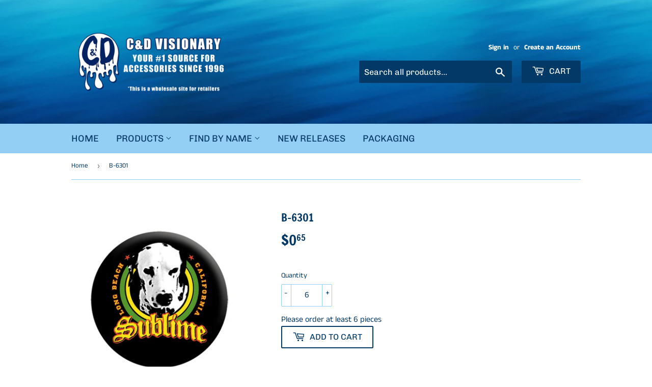

--- FILE ---
content_type: text/html; charset=utf-8
request_url: https://cdmerch.com/products/b-6301
body_size: 38310
content:
<!doctype html>
<html class="no-touch no-js">
  <head>
    <script>(function(H){H.className=H.className.replace(/\bno-js\b/,'js')})(document.documentElement)</script>
    <!-- Basic page needs ================================================== -->
    <meta charset="utf-8">
    <meta http-equiv="X-UA-Compatible" content="IE=edge,chrome=1">

    
    <link rel="shortcut icon" href="//cdmerch.com/cdn/shop/files/C_D_logo_-_clear_center_e537f20f-6f0b-4d22-a596-800fcac1b7ee_32x32.png?v=1616797027" type="image/png" />
    

    <!-- Title and description ================================================== -->
    <title>
      B-6301 &ndash; C&amp;D Visionary
    </title>

    
    <meta name="description" content="Sublime Lou Dog 1.25&quot; Button">
    

    <!-- Product meta ================================================== -->
    <!-- /snippets/social-meta-tags.liquid -->




<meta property="og:site_name" content="C&amp;D Visionary">
<meta property="og:url" content="https://cdmerch.com/products/b-6301">
<meta property="og:title" content="B-6301">
<meta property="og:type" content="product">
<meta property="og:description" content="Sublime Lou Dog 1.25&quot; Button">

  <meta property="og:price:amount" content="0.65">
  <meta property="og:price:currency" content="USD">

<meta property="og:image" content="http://cdmerch.com/cdn/shop/products/B-6301_1200x1200.jpg?v=1638825888">
<meta property="og:image:secure_url" content="https://cdmerch.com/cdn/shop/products/B-6301_1200x1200.jpg?v=1638825888">


<meta name="twitter:card" content="summary_large_image">
<meta name="twitter:title" content="B-6301">
<meta name="twitter:description" content="Sublime Lou Dog 1.25&quot; Button">


    <!-- Helpers ================================================== -->
    <link rel="canonical" href="https://cdmerch.com/products/b-6301">
    <meta name="viewport" content="width=device-width,initial-scale=1">

    <!-- CSS ================================================== -->
    <link href="//cdmerch.com/cdn/shop/t/6/assets/theme.scss.css?v=8423110721045624921765216776" rel="stylesheet" type="text/css" media="all" />

    <!-- Header hook for plugins ================================================== -->
    <script>window.performance && window.performance.mark && window.performance.mark('shopify.content_for_header.start');</script><meta id="shopify-digital-wallet" name="shopify-digital-wallet" content="/27529216102/digital_wallets/dialog">
<meta name="shopify-checkout-api-token" content="fc73a724e69905693ddc5222f1aed569">
<meta id="in-context-paypal-metadata" data-shop-id="27529216102" data-venmo-supported="false" data-environment="production" data-locale="en_US" data-paypal-v4="true" data-currency="USD">
<link rel="alternate" type="application/json+oembed" href="https://cdmerch.com/products/b-6301.oembed">
<script async="async" src="/checkouts/internal/preloads.js?locale=en-US"></script>
<link rel="preconnect" href="https://shop.app" crossorigin="anonymous">
<script async="async" src="https://shop.app/checkouts/internal/preloads.js?locale=en-US&shop_id=27529216102" crossorigin="anonymous"></script>
<script id="shopify-features" type="application/json">{"accessToken":"fc73a724e69905693ddc5222f1aed569","betas":["rich-media-storefront-analytics"],"domain":"cdmerch.com","predictiveSearch":true,"shopId":27529216102,"locale":"en"}</script>
<script>var Shopify = Shopify || {};
Shopify.shop = "c-d-visionary.myshopify.com";
Shopify.locale = "en";
Shopify.currency = {"active":"USD","rate":"1.0"};
Shopify.country = "US";
Shopify.theme = {"name":"Supply - Minimum Quantity","id":120276189286,"schema_name":"Supply","schema_version":"8.9.23","theme_store_id":679,"role":"main"};
Shopify.theme.handle = "null";
Shopify.theme.style = {"id":null,"handle":null};
Shopify.cdnHost = "cdmerch.com/cdn";
Shopify.routes = Shopify.routes || {};
Shopify.routes.root = "/";</script>
<script type="module">!function(o){(o.Shopify=o.Shopify||{}).modules=!0}(window);</script>
<script>!function(o){function n(){var o=[];function n(){o.push(Array.prototype.slice.apply(arguments))}return n.q=o,n}var t=o.Shopify=o.Shopify||{};t.loadFeatures=n(),t.autoloadFeatures=n()}(window);</script>
<script>
  window.ShopifyPay = window.ShopifyPay || {};
  window.ShopifyPay.apiHost = "shop.app\/pay";
  window.ShopifyPay.redirectState = null;
</script>
<script id="shop-js-analytics" type="application/json">{"pageType":"product"}</script>
<script defer="defer" async type="module" src="//cdmerch.com/cdn/shopifycloud/shop-js/modules/v2/client.init-shop-cart-sync_IZsNAliE.en.esm.js"></script>
<script defer="defer" async type="module" src="//cdmerch.com/cdn/shopifycloud/shop-js/modules/v2/chunk.common_0OUaOowp.esm.js"></script>
<script type="module">
  await import("//cdmerch.com/cdn/shopifycloud/shop-js/modules/v2/client.init-shop-cart-sync_IZsNAliE.en.esm.js");
await import("//cdmerch.com/cdn/shopifycloud/shop-js/modules/v2/chunk.common_0OUaOowp.esm.js");

  window.Shopify.SignInWithShop?.initShopCartSync?.({"fedCMEnabled":true,"windoidEnabled":true});

</script>
<script>
  window.Shopify = window.Shopify || {};
  if (!window.Shopify.featureAssets) window.Shopify.featureAssets = {};
  window.Shopify.featureAssets['shop-js'] = {"shop-cart-sync":["modules/v2/client.shop-cart-sync_DLOhI_0X.en.esm.js","modules/v2/chunk.common_0OUaOowp.esm.js"],"init-fed-cm":["modules/v2/client.init-fed-cm_C6YtU0w6.en.esm.js","modules/v2/chunk.common_0OUaOowp.esm.js"],"shop-button":["modules/v2/client.shop-button_BCMx7GTG.en.esm.js","modules/v2/chunk.common_0OUaOowp.esm.js"],"shop-cash-offers":["modules/v2/client.shop-cash-offers_BT26qb5j.en.esm.js","modules/v2/chunk.common_0OUaOowp.esm.js","modules/v2/chunk.modal_CGo_dVj3.esm.js"],"init-windoid":["modules/v2/client.init-windoid_B9PkRMql.en.esm.js","modules/v2/chunk.common_0OUaOowp.esm.js"],"init-shop-email-lookup-coordinator":["modules/v2/client.init-shop-email-lookup-coordinator_DZkqjsbU.en.esm.js","modules/v2/chunk.common_0OUaOowp.esm.js"],"shop-toast-manager":["modules/v2/client.shop-toast-manager_Di2EnuM7.en.esm.js","modules/v2/chunk.common_0OUaOowp.esm.js"],"shop-login-button":["modules/v2/client.shop-login-button_BtqW_SIO.en.esm.js","modules/v2/chunk.common_0OUaOowp.esm.js","modules/v2/chunk.modal_CGo_dVj3.esm.js"],"avatar":["modules/v2/client.avatar_BTnouDA3.en.esm.js"],"pay-button":["modules/v2/client.pay-button_CWa-C9R1.en.esm.js","modules/v2/chunk.common_0OUaOowp.esm.js"],"init-shop-cart-sync":["modules/v2/client.init-shop-cart-sync_IZsNAliE.en.esm.js","modules/v2/chunk.common_0OUaOowp.esm.js"],"init-customer-accounts":["modules/v2/client.init-customer-accounts_DenGwJTU.en.esm.js","modules/v2/client.shop-login-button_BtqW_SIO.en.esm.js","modules/v2/chunk.common_0OUaOowp.esm.js","modules/v2/chunk.modal_CGo_dVj3.esm.js"],"init-shop-for-new-customer-accounts":["modules/v2/client.init-shop-for-new-customer-accounts_JdHXxpS9.en.esm.js","modules/v2/client.shop-login-button_BtqW_SIO.en.esm.js","modules/v2/chunk.common_0OUaOowp.esm.js","modules/v2/chunk.modal_CGo_dVj3.esm.js"],"init-customer-accounts-sign-up":["modules/v2/client.init-customer-accounts-sign-up_D6__K_p8.en.esm.js","modules/v2/client.shop-login-button_BtqW_SIO.en.esm.js","modules/v2/chunk.common_0OUaOowp.esm.js","modules/v2/chunk.modal_CGo_dVj3.esm.js"],"checkout-modal":["modules/v2/client.checkout-modal_C_ZQDY6s.en.esm.js","modules/v2/chunk.common_0OUaOowp.esm.js","modules/v2/chunk.modal_CGo_dVj3.esm.js"],"shop-follow-button":["modules/v2/client.shop-follow-button_XetIsj8l.en.esm.js","modules/v2/chunk.common_0OUaOowp.esm.js","modules/v2/chunk.modal_CGo_dVj3.esm.js"],"lead-capture":["modules/v2/client.lead-capture_DvA72MRN.en.esm.js","modules/v2/chunk.common_0OUaOowp.esm.js","modules/v2/chunk.modal_CGo_dVj3.esm.js"],"shop-login":["modules/v2/client.shop-login_ClXNxyh6.en.esm.js","modules/v2/chunk.common_0OUaOowp.esm.js","modules/v2/chunk.modal_CGo_dVj3.esm.js"],"payment-terms":["modules/v2/client.payment-terms_CNlwjfZz.en.esm.js","modules/v2/chunk.common_0OUaOowp.esm.js","modules/v2/chunk.modal_CGo_dVj3.esm.js"]};
</script>
<script id="__st">var __st={"a":27529216102,"offset":-28800,"reqid":"dd8383b4-b36a-4d8a-b797-21989d4bde81-1768454593","pageurl":"cdmerch.com\/products\/b-6301","u":"42bca0b8e921","p":"product","rtyp":"product","rid":6669828915302};</script>
<script>window.ShopifyPaypalV4VisibilityTracking = true;</script>
<script id="captcha-bootstrap">!function(){'use strict';const t='contact',e='account',n='new_comment',o=[[t,t],['blogs',n],['comments',n],[t,'customer']],c=[[e,'customer_login'],[e,'guest_login'],[e,'recover_customer_password'],[e,'create_customer']],r=t=>t.map((([t,e])=>`form[action*='/${t}']:not([data-nocaptcha='true']) input[name='form_type'][value='${e}']`)).join(','),a=t=>()=>t?[...document.querySelectorAll(t)].map((t=>t.form)):[];function s(){const t=[...o],e=r(t);return a(e)}const i='password',u='form_key',d=['recaptcha-v3-token','g-recaptcha-response','h-captcha-response',i],f=()=>{try{return window.sessionStorage}catch{return}},m='__shopify_v',_=t=>t.elements[u];function p(t,e,n=!1){try{const o=window.sessionStorage,c=JSON.parse(o.getItem(e)),{data:r}=function(t){const{data:e,action:n}=t;return t[m]||n?{data:e,action:n}:{data:t,action:n}}(c);for(const[e,n]of Object.entries(r))t.elements[e]&&(t.elements[e].value=n);n&&o.removeItem(e)}catch(o){console.error('form repopulation failed',{error:o})}}const l='form_type',E='cptcha';function T(t){t.dataset[E]=!0}const w=window,h=w.document,L='Shopify',v='ce_forms',y='captcha';let A=!1;((t,e)=>{const n=(g='f06e6c50-85a8-45c8-87d0-21a2b65856fe',I='https://cdn.shopify.com/shopifycloud/storefront-forms-hcaptcha/ce_storefront_forms_captcha_hcaptcha.v1.5.2.iife.js',D={infoText:'Protected by hCaptcha',privacyText:'Privacy',termsText:'Terms'},(t,e,n)=>{const o=w[L][v],c=o.bindForm;if(c)return c(t,g,e,D).then(n);var r;o.q.push([[t,g,e,D],n]),r=I,A||(h.body.append(Object.assign(h.createElement('script'),{id:'captcha-provider',async:!0,src:r})),A=!0)});var g,I,D;w[L]=w[L]||{},w[L][v]=w[L][v]||{},w[L][v].q=[],w[L][y]=w[L][y]||{},w[L][y].protect=function(t,e){n(t,void 0,e),T(t)},Object.freeze(w[L][y]),function(t,e,n,w,h,L){const[v,y,A,g]=function(t,e,n){const i=e?o:[],u=t?c:[],d=[...i,...u],f=r(d),m=r(i),_=r(d.filter((([t,e])=>n.includes(e))));return[a(f),a(m),a(_),s()]}(w,h,L),I=t=>{const e=t.target;return e instanceof HTMLFormElement?e:e&&e.form},D=t=>v().includes(t);t.addEventListener('submit',(t=>{const e=I(t);if(!e)return;const n=D(e)&&!e.dataset.hcaptchaBound&&!e.dataset.recaptchaBound,o=_(e),c=g().includes(e)&&(!o||!o.value);(n||c)&&t.preventDefault(),c&&!n&&(function(t){try{if(!f())return;!function(t){const e=f();if(!e)return;const n=_(t);if(!n)return;const o=n.value;o&&e.removeItem(o)}(t);const e=Array.from(Array(32),(()=>Math.random().toString(36)[2])).join('');!function(t,e){_(t)||t.append(Object.assign(document.createElement('input'),{type:'hidden',name:u})),t.elements[u].value=e}(t,e),function(t,e){const n=f();if(!n)return;const o=[...t.querySelectorAll(`input[type='${i}']`)].map((({name:t})=>t)),c=[...d,...o],r={};for(const[a,s]of new FormData(t).entries())c.includes(a)||(r[a]=s);n.setItem(e,JSON.stringify({[m]:1,action:t.action,data:r}))}(t,e)}catch(e){console.error('failed to persist form',e)}}(e),e.submit())}));const S=(t,e)=>{t&&!t.dataset[E]&&(n(t,e.some((e=>e===t))),T(t))};for(const o of['focusin','change'])t.addEventListener(o,(t=>{const e=I(t);D(e)&&S(e,y())}));const B=e.get('form_key'),M=e.get(l),P=B&&M;t.addEventListener('DOMContentLoaded',(()=>{const t=y();if(P)for(const e of t)e.elements[l].value===M&&p(e,B);[...new Set([...A(),...v().filter((t=>'true'===t.dataset.shopifyCaptcha))])].forEach((e=>S(e,t)))}))}(h,new URLSearchParams(w.location.search),n,t,e,['guest_login'])})(!0,!0)}();</script>
<script integrity="sha256-4kQ18oKyAcykRKYeNunJcIwy7WH5gtpwJnB7kiuLZ1E=" data-source-attribution="shopify.loadfeatures" defer="defer" src="//cdmerch.com/cdn/shopifycloud/storefront/assets/storefront/load_feature-a0a9edcb.js" crossorigin="anonymous"></script>
<script crossorigin="anonymous" defer="defer" src="//cdmerch.com/cdn/shopifycloud/storefront/assets/shopify_pay/storefront-65b4c6d7.js?v=20250812"></script>
<script data-source-attribution="shopify.dynamic_checkout.dynamic.init">var Shopify=Shopify||{};Shopify.PaymentButton=Shopify.PaymentButton||{isStorefrontPortableWallets:!0,init:function(){window.Shopify.PaymentButton.init=function(){};var t=document.createElement("script");t.src="https://cdmerch.com/cdn/shopifycloud/portable-wallets/latest/portable-wallets.en.js",t.type="module",document.head.appendChild(t)}};
</script>
<script data-source-attribution="shopify.dynamic_checkout.buyer_consent">
  function portableWalletsHideBuyerConsent(e){var t=document.getElementById("shopify-buyer-consent"),n=document.getElementById("shopify-subscription-policy-button");t&&n&&(t.classList.add("hidden"),t.setAttribute("aria-hidden","true"),n.removeEventListener("click",e))}function portableWalletsShowBuyerConsent(e){var t=document.getElementById("shopify-buyer-consent"),n=document.getElementById("shopify-subscription-policy-button");t&&n&&(t.classList.remove("hidden"),t.removeAttribute("aria-hidden"),n.addEventListener("click",e))}window.Shopify?.PaymentButton&&(window.Shopify.PaymentButton.hideBuyerConsent=portableWalletsHideBuyerConsent,window.Shopify.PaymentButton.showBuyerConsent=portableWalletsShowBuyerConsent);
</script>
<script>
  function portableWalletsCleanup(e){e&&e.src&&console.error("Failed to load portable wallets script "+e.src);var t=document.querySelectorAll("shopify-accelerated-checkout .shopify-payment-button__skeleton, shopify-accelerated-checkout-cart .wallet-cart-button__skeleton"),e=document.getElementById("shopify-buyer-consent");for(let e=0;e<t.length;e++)t[e].remove();e&&e.remove()}function portableWalletsNotLoadedAsModule(e){e instanceof ErrorEvent&&"string"==typeof e.message&&e.message.includes("import.meta")&&"string"==typeof e.filename&&e.filename.includes("portable-wallets")&&(window.removeEventListener("error",portableWalletsNotLoadedAsModule),window.Shopify.PaymentButton.failedToLoad=e,"loading"===document.readyState?document.addEventListener("DOMContentLoaded",window.Shopify.PaymentButton.init):window.Shopify.PaymentButton.init())}window.addEventListener("error",portableWalletsNotLoadedAsModule);
</script>

<script type="module" src="https://cdmerch.com/cdn/shopifycloud/portable-wallets/latest/portable-wallets.en.js" onError="portableWalletsCleanup(this)" crossorigin="anonymous"></script>
<script nomodule>
  document.addEventListener("DOMContentLoaded", portableWalletsCleanup);
</script>

<link id="shopify-accelerated-checkout-styles" rel="stylesheet" media="screen" href="https://cdmerch.com/cdn/shopifycloud/portable-wallets/latest/accelerated-checkout-backwards-compat.css" crossorigin="anonymous">
<style id="shopify-accelerated-checkout-cart">
        #shopify-buyer-consent {
  margin-top: 1em;
  display: inline-block;
  width: 100%;
}

#shopify-buyer-consent.hidden {
  display: none;
}

#shopify-subscription-policy-button {
  background: none;
  border: none;
  padding: 0;
  text-decoration: underline;
  font-size: inherit;
  cursor: pointer;
}

#shopify-subscription-policy-button::before {
  box-shadow: none;
}

      </style>

<script>window.performance && window.performance.mark && window.performance.mark('shopify.content_for_header.end');</script>

    
    

    <script src="//cdmerch.com/cdn/shop/t/6/assets/jquery-2.2.3.min.js?v=58211863146907186831621667939" type="text/javascript"></script>

    <script src="//cdmerch.com/cdn/shop/t/6/assets/lazysizes.min.js?v=8147953233334221341621667940" async="async"></script>
    <script src="//cdmerch.com/cdn/shop/t/6/assets/vendor.js?v=106177282645720727331621667943" defer="defer"></script>
    <script src="//cdmerch.com/cdn/shop/t/6/assets/theme.js?v=158353240971602608231621667958" defer="defer"></script>


    <script>
if(document.documentElement.innerHTML.match(/https:\\\/\\\/mincart-react.molsoftapps.com\\\/js\\\/mincart.js/)){ 
    var mincartSettings = {
        texts : {}
    };

    var newCartItems = {};
    var cartItems = {};


document.addEventListener('DOMContentLoaded', function () {
    mincartSettings.checkoutButtonsText = '[name="checkout"]:not([id^="restrict-shipping"]), [name="chekout"], [name="checkoutButton"]:not([id^="restrict-shipping"]), button[onclick="window.location=\'/checkout\'"]:not([id^="restrict-shipping"]), form[action^=\'/checkout\'] input[value=\'Checkout\']:not([id^="restrict-shipping"]), .blockCheckout:not([id^="restrict-shipping"]), [href^="/checkout"]:not([id^="restrict-shipping"]), [href^="checkout"]:not([id^="restrict-shipping"]), form[action^=\'/checkout\'] input[type=\'submit\']:not([id^="restrict-shipping"]), .ConversionDriverCart--checkout:not([id^="restrict-shipping"]), .checkout-button:not([id^="restrict-shipping"]), form[action^=\'/checkout\'] button[type=\'submit\']:not([id^="restrict-shipping"]), .mincart-state-unlocked:not([id^="restrict-shipping"]), .mincart-state-refresh:not([id^="restrict-shipping"]), .mincart-state-popup:not([id^="restrict-shipping"]), .mincart-state-loading';
    mincartSettings.checkoutButtons = document.querySelectorAll(mincartSettings.checkoutButtonsText);
    mincartSettings.additionalCheckoutText = ".additional-checkout-buttons, .additional-checkout-button, #additional-checkout-buttons, #dynamic-checkout-cart";
    mincartSettings.additionalCheckout = document.querySelectorAll(mincartSettings.additionalCheckoutText);

        for(var i = 0; i < mincartSettings.checkoutButtons.length; i++){
            mincartSettings.checkoutButtons[i].disabled = true;
        }
        for(var i = 0; i < mincartSettings.additionalCheckout.length; i++){
            mincartSettings.additionalCheckout[i].classList.add('mincartDisabled');
        }

        
            mincartSettings.addProductButton = document.querySelectorAll('[name="add"]');

            
                for(var i = 0; i < mincartSettings.addProductButton.length; i++){
                    mincartSettings.addProductButton[i].disabled = true;
                }
            
        

        (function () {
            var loadScript = function loadScript(url, callback) {

                var script = document.createElement("script");
                script.type = "text/javascript";

                // If the browser is Internet Explorer.
                if (script.readyState) {
                    script.onreadystatechange = function () {
                        if (script.readyState == "loaded" || script.readyState == "complete") {
                            script.onreadystatechange = null;
                            callback();
                        }
                    };
                    // For any other browser.
                } else {
                    script.onload = function () {
                        callback();
                    };
                }

                script.src = url;
                document.getElementsByTagName("head")[0].appendChild(script);
            };

            /* This is my app's JavaScript */
            var myAppJavaScript = function myAppJavaScript($) {
                mincartSettings.checkoutButtons = $(mincartSettings.checkoutButtonsText);
                mincartSettings.additionalCheckout = $(mincartSettings.additionalCheckoutText);

                mincartSettings.checkoutButtons.each(function(){
                    if($(this).is('input')){
                        mincartSettings.texts.checkoutText = $(this).val();
                        return false;
                    }
                    else{
                        mincartSettings.texts.checkoutText = $(this).html();
                    }
                });
                
                if(mincartSettings.checkoutButtons.is('input')){
                    mincartSettings.checkoutButtons.addClass('mincartDisabled');
                    mincartSettings.checkoutButtons.val("Loading");
                }
                else{
                    mincartSettings.checkoutButtons.addClass('mincartDisabled');
                    mincartSettings.checkoutButtons.html("Loading");
                }

                
                    mincartSettings.addProductButton = $('[name="add"]');

                    if(mincartSettings.addProductButton.is('input')){
                        mincartSettings.texts.addProductButton = mincartSettings.addProductButton.val();
                    }
                    else{
                        mincartSettings.texts.addProductButton = mincartSettings.addProductButton.html();
                    }

                    
                        if(mincartSettings.addProductButton.is('input')){
                            mincartSettings.addProductButton.addClass('mincartDisabled');
                            mincartSettings.addProductButton.val("Loading");
                        }
                        else{
                            mincartSettings.addProductButton.addClass('mincartDisabled');
                            mincartSettings.addProductButton.html("Loading");
                        }
                    
                
                
                
                mincartSettings.itemsInCart = [];

                mincartSettings.currentProduct = {
                    "product_id": 6669828915302,
                    "Collection": [{"id":158765219942,"handle":"buttons","title":"Buttons","updated_at":"2026-01-13T04:03:37-08:00","body_html":"\u003cspan style=\"color: #ff2a00;\"\u003ePlease order a minimum of 6 pieces per item.\u003c\/span\u003e","published_at":"2020-05-05T11:58:36-07:00","sort_order":"alpha-asc","template_suffix":"","disjunctive":false,"rules":[{"column":"tag","relation":"equals","condition":"buttons"}],"published_scope":"web"},{"id":158810112102,"handle":"music-artists","title":"Music Artists","updated_at":"2026-01-14T04:03:20-08:00","body_html":"","published_at":"2020-05-06T09:14:40-07:00","sort_order":"alpha-asc","template_suffix":"","disjunctive":false,"rules":[{"column":"tag","relation":"equals","condition":"music artists"}],"published_scope":"web"},{"id":262709018726,"handle":"sublime","title":"Sublime","updated_at":"2026-01-09T04:03:29-08:00","body_html":"","published_at":"2021-12-06T13:18:26-08:00","sort_order":"alpha-asc","template_suffix":"","disjunctive":false,"rules":[{"column":"tag","relation":"equals","condition":"sublime"},{"column":"tag","relation":"equals","condition":"music artists"}],"published_scope":"web","image":{"created_at":"2021-12-06T13:18:24-08:00","alt":null,"width":3900,"height":3900,"src":"\/\/cdmerch.com\/cdn\/shop\/collections\/P-5372-Sun_Logo.jpg?v=1638825506"}}],
                    "product_type": "Buttons",
                    "Vendor": "Sublime",
                    "Tag": ["buttons","meta_Quantity:6","music artists","rock and roll","sublime"],
                    "variants": [{"id":39509332590694,"title":"Default Title","option1":"Default Title","option2":null,"option3":null,"sku":"B-6301","requires_shipping":true,"taxable":true,"featured_image":null,"available":true,"name":"B-6301","public_title":null,"options":["Default Title"],"price":65,"weight":5,"compare_at_price":null,"inventory_management":"shopify","barcode":"","requires_selling_plan":false,"selling_plan_allocations":[]}],
                    "price": 65,
                    "min": null,
                    "max": null
                };

                mincartSettings.customer = null;

                $("input[name^=updates]").each(function(){
                    cartItems[$(this).attr('id')] = $(this).val();
                    newCartItems[$(this).attr('id')] = $(this).val();

                    $(this).bind("propertychange change keyup input paste", function(){
                        $("input[name^=updates]").each(function(){
                            newCartItems[$(this).attr('id')] = $(this).val();
                        })
                    })
                });
            };

            if (typeof jQuery === 'undefined' || parseFloat(jQuery.fn.jquery) < 3.0 || !jQuery.ajax) {
                loadScript('//mincart-react.molsoftapps.com/js/jquery.min.js', function () {
                    var jQuery331 = jQuery.noConflict(true);
                    myAppJavaScript(jQuery331);
                });
            } else {
                myAppJavaScript(jQuery);
            }
        })();
    });
}
</script>

<style>
    .mincartDisabled{
        pointer-events: none !important;
    }
</style>


<!-- Font icon for header icons -->
<link href="https://wishlisthero-assets.revampco.com/safe-icons/css/wishlisthero-icons.css" rel="stylesheet"/>
<!-- Style for floating buttons and others -->
<style type="text/css">
    .wishlisthero-floating {
        position: absolute;
          right: -5px; 
        top: 5px;
        z-index: 23;
        border-radius: 100%;
    }

    .wishlisthero-floating:hover {
        background-color: rgba(0, 0, 0, 0.05);
    }

    .wishlisthero-floating button {
        font-size: 20px !important;
        width: 40px !important;
        padding: 0.125em 0 0 !important;
    }
.MuiTypography-body2 ,.MuiTypography-body1 ,.MuiTypography-caption ,.MuiTypography-button ,.MuiTypography-h1 ,.MuiTypography-h2 ,.MuiTypography-h3 ,.MuiTypography-h4 ,.MuiTypography-h5 ,.MuiTypography-h6 ,.MuiTypography-subtitle1 ,.MuiTypography-subtitle2 ,.MuiTypography-overline , MuiButton-root{
     font-family: inherit !important; /*Roboto, Helvetica, Arial, sans-serif;*/
}
.MuiTypography-h1 , .MuiTypography-h2 , .MuiTypography-h3 , .MuiTypography-h4 , .MuiTypography-h5 , .MuiTypography-h6 , .MuiCardHeader-title a{
     font-family: "Francois One", sans-serif !important;
     font-family: ,  !important;
}

    /****************************************************************************************/
    /* For some theme shared view need some spacing */
    /*
    #wishlist-hero-shared-list-view {
  margin-top: 15px;
  margin-bottom: 15px;
}
#wishlist-hero-shared-list-view h1 {
  padding-left: 5px;
}

#wishlisthero-product-page-button-container {
  padding-top: 15px;
}
*/
    /****************************************************************************************/
    /* #wishlisthero-product-page-button-container button {
  padding-left: 1px !important;
} */
    /****************************************************************************************/
    /* Customize the indicator when wishlist has items AND the normal indicator not working */
span.wishlist-hero-items-count {
  position: absolute;
  top: -5px;
  right: -5px;
  z-index: 9999;
}


@media screen and (max-width: 768px) {
span.wishlist-hero-items-count {
/*top: 3px;
right: -3px;
height: 10px;
min-width: 10px;*/
  position: relative;
margin-top: auto;
margin-bottom: auto;
right: auto; 
top: -2px;
}
}
/* Customize the cart icon to be on the right of the wishlist heart icon */
 .wishlisthero-cart-icon {
  float: right;
}
</style>
<script>window.wishlisthero_cartDotClasses=['cart-count', 'is-visible'];</script>
<script>window.wishlisthero_buttonProdPageClasses=['btn','btn--add-to-cart','btn--secondary-accent'];</script>
<script>window.wishlisthero_buttonProdPageFontSize='auto';</script> <script type='text/javascript'>try{
   window.WishListHero_setting = {"ButtonColor":"rgba(1, 51, 100, 1)","IconColor":"rgba(255, 255, 255, 1)","IconType":"Heart","ButtonTextBeforeAdding":"ADD TO WISHLIST","ButtonTextAfterAdding":"ADDED TO WISHLIST","AnimationAfterAddition":"Blink","ButtonTextAddToCart":"ADD TO CART","ButtonTextOutOfStock":"OUT OF STOCK","ButtonTextAddAllToCart":"ADD ALL TO CART","ButtonTextRemoveAllToCart":"REMOVE ALL FROM WISHLIST","AddedProductNotificationText":"Product added to wishlist!","AddedProductToCartNotificationText":"Product added to cart!","ViewCartLinkText":"View Cart","SharePopup_TitleText":"Share My wishlist","SharePopup_shareBtnText":"Share","SharePopup_shareHederText":"Share on Social Networks","SharePopup_shareCopyText":"Or copy Wishlist link to share","SharePopup_shareCancelBtnText":"cancel","SharePopup_shareCopyBtnText":"copy","SendEMailPopup_BtnText":"send email","SendEMailPopup_FromText":"From Name","SendEMailPopup_ToText":"To email","SendEMailPopup_BodyText":"Body","SendEMailPopup_SendBtnText":"send","SendEMailPopup_TitleText":"Send My Wislist via Email","AddProductMessageText":"Are you sure you want to add all items to cart ?","RemoveProductMessageText":"Are you sure you want to remove this item from your wishlist ?","RemoveAllProductMessageText":"Are you sure you want to remove all items from your wishlist ?","RemovedProductNotificationText":"Product removed from wishlist successfully","AddAllOutOfStockProductNotificationText":"There seems to have been an issue adding items to cart, please try again later","RemovePopupOkText":"ok","RemovePopup_HeaderText":"ARE YOU SURE?","ViewWishlistText":"View wishlist","EmptyWishlistText":"there are no items in this wishlist","BuyNowButtonText":"Buy Now","BuyNowButtonColor":"rgb(1, 47, 112)","BuyNowTextButtonColor":"rgb(255, 255, 255)","Wishlist_Title":"My Wishlist","WishlistHeaderTitleAlignment":"Center","WishlistProductImageSize":"Normal","PriceColor":"rgb(0, 122, 206)","HeaderFontSize":"30","PriceFontSize":"18","ProductNameFontSize":"16","LaunchPointType":"menu_item","DisplayWishlistAs":"popup_window","DisplayButtonAs":"button_with_icon","PopupSize":"md","HideAddToCartButton":false,"NoRedirectAfterAddToCart":true,"DisableGuestCustomer":false,"LoginPopupContent":"Please login to save your wishlist across devices.","LoginPopupLoginBtnText":"Login","LoginPopupContentFontSize":"20","NotificationPopupPosition":"right","WishlistButtonTextColor":"rgba(255, 255, 255, 1)","EnableRemoveFromWishlistAfterAddButtonText":"REMOVE FROM WISHLIST","_id":"606ca5b191cfce381b869ba4","EnableCollection":true,"EnableShare":true,"RemovePowerBy":false,"EnableFBPixel":false,"DisapleApp":false,"FloatPointPossition":"bottom_right","HeartStateToggle":true,"HeaderMenuItemsIndicator":true,"EnableRemoveFromWishlistAfterAdd":true,"CollectionViewAddedToWishlistIconBackgroundColor":"","CollectionViewAddedToWishlistIconColor":"","CollectionViewIconBackgroundColor":"","CollectionViewIconColor":"rgba(1, 51, 100, 1)","Shop":"c-d-visionary.myshopify.com","shop":"c-d-visionary.myshopify.com","Status":"Active","Plan":"SILVER"};  
  }catch(e){ console.error('Error loading config',e); } </script>
    
  
<!-- BEGIN app block: shopify://apps/c-hub-customer-accounts/blocks/app-embed/0fb3ba0b-4c65-4919-a85a-48bc2d368e9c --><script>(function () { try { localStorage.removeItem('chInitPageLoad'); } catch (error) {}})();</script><!-- END app block --><!-- BEGIN app block: shopify://apps/minmaxify-order-limits/blocks/app-embed-block/3acfba32-89f3-4377-ae20-cbb9abc48475 --><script type="text/javascript" src="https://limits.minmaxify.com/c-d-visionary.myshopify.com?v=91a&r=20230306185155"></script>

<!-- END app block --><link href="https://monorail-edge.shopifysvc.com" rel="dns-prefetch">
<script>(function(){if ("sendBeacon" in navigator && "performance" in window) {try {var session_token_from_headers = performance.getEntriesByType('navigation')[0].serverTiming.find(x => x.name == '_s').description;} catch {var session_token_from_headers = undefined;}var session_cookie_matches = document.cookie.match(/_shopify_s=([^;]*)/);var session_token_from_cookie = session_cookie_matches && session_cookie_matches.length === 2 ? session_cookie_matches[1] : "";var session_token = session_token_from_headers || session_token_from_cookie || "";function handle_abandonment_event(e) {var entries = performance.getEntries().filter(function(entry) {return /monorail-edge.shopifysvc.com/.test(entry.name);});if (!window.abandonment_tracked && entries.length === 0) {window.abandonment_tracked = true;var currentMs = Date.now();var navigation_start = performance.timing.navigationStart;var payload = {shop_id: 27529216102,url: window.location.href,navigation_start,duration: currentMs - navigation_start,session_token,page_type: "product"};window.navigator.sendBeacon("https://monorail-edge.shopifysvc.com/v1/produce", JSON.stringify({schema_id: "online_store_buyer_site_abandonment/1.1",payload: payload,metadata: {event_created_at_ms: currentMs,event_sent_at_ms: currentMs}}));}}window.addEventListener('pagehide', handle_abandonment_event);}}());</script>
<script id="web-pixels-manager-setup">(function e(e,d,r,n,o){if(void 0===o&&(o={}),!Boolean(null===(a=null===(i=window.Shopify)||void 0===i?void 0:i.analytics)||void 0===a?void 0:a.replayQueue)){var i,a;window.Shopify=window.Shopify||{};var t=window.Shopify;t.analytics=t.analytics||{};var s=t.analytics;s.replayQueue=[],s.publish=function(e,d,r){return s.replayQueue.push([e,d,r]),!0};try{self.performance.mark("wpm:start")}catch(e){}var l=function(){var e={modern:/Edge?\/(1{2}[4-9]|1[2-9]\d|[2-9]\d{2}|\d{4,})\.\d+(\.\d+|)|Firefox\/(1{2}[4-9]|1[2-9]\d|[2-9]\d{2}|\d{4,})\.\d+(\.\d+|)|Chrom(ium|e)\/(9{2}|\d{3,})\.\d+(\.\d+|)|(Maci|X1{2}).+ Version\/(15\.\d+|(1[6-9]|[2-9]\d|\d{3,})\.\d+)([,.]\d+|)( \(\w+\)|)( Mobile\/\w+|) Safari\/|Chrome.+OPR\/(9{2}|\d{3,})\.\d+\.\d+|(CPU[ +]OS|iPhone[ +]OS|CPU[ +]iPhone|CPU IPhone OS|CPU iPad OS)[ +]+(15[._]\d+|(1[6-9]|[2-9]\d|\d{3,})[._]\d+)([._]\d+|)|Android:?[ /-](13[3-9]|1[4-9]\d|[2-9]\d{2}|\d{4,})(\.\d+|)(\.\d+|)|Android.+Firefox\/(13[5-9]|1[4-9]\d|[2-9]\d{2}|\d{4,})\.\d+(\.\d+|)|Android.+Chrom(ium|e)\/(13[3-9]|1[4-9]\d|[2-9]\d{2}|\d{4,})\.\d+(\.\d+|)|SamsungBrowser\/([2-9]\d|\d{3,})\.\d+/,legacy:/Edge?\/(1[6-9]|[2-9]\d|\d{3,})\.\d+(\.\d+|)|Firefox\/(5[4-9]|[6-9]\d|\d{3,})\.\d+(\.\d+|)|Chrom(ium|e)\/(5[1-9]|[6-9]\d|\d{3,})\.\d+(\.\d+|)([\d.]+$|.*Safari\/(?![\d.]+ Edge\/[\d.]+$))|(Maci|X1{2}).+ Version\/(10\.\d+|(1[1-9]|[2-9]\d|\d{3,})\.\d+)([,.]\d+|)( \(\w+\)|)( Mobile\/\w+|) Safari\/|Chrome.+OPR\/(3[89]|[4-9]\d|\d{3,})\.\d+\.\d+|(CPU[ +]OS|iPhone[ +]OS|CPU[ +]iPhone|CPU IPhone OS|CPU iPad OS)[ +]+(10[._]\d+|(1[1-9]|[2-9]\d|\d{3,})[._]\d+)([._]\d+|)|Android:?[ /-](13[3-9]|1[4-9]\d|[2-9]\d{2}|\d{4,})(\.\d+|)(\.\d+|)|Mobile Safari.+OPR\/([89]\d|\d{3,})\.\d+\.\d+|Android.+Firefox\/(13[5-9]|1[4-9]\d|[2-9]\d{2}|\d{4,})\.\d+(\.\d+|)|Android.+Chrom(ium|e)\/(13[3-9]|1[4-9]\d|[2-9]\d{2}|\d{4,})\.\d+(\.\d+|)|Android.+(UC? ?Browser|UCWEB|U3)[ /]?(15\.([5-9]|\d{2,})|(1[6-9]|[2-9]\d|\d{3,})\.\d+)\.\d+|SamsungBrowser\/(5\.\d+|([6-9]|\d{2,})\.\d+)|Android.+MQ{2}Browser\/(14(\.(9|\d{2,})|)|(1[5-9]|[2-9]\d|\d{3,})(\.\d+|))(\.\d+|)|K[Aa][Ii]OS\/(3\.\d+|([4-9]|\d{2,})\.\d+)(\.\d+|)/},d=e.modern,r=e.legacy,n=navigator.userAgent;return n.match(d)?"modern":n.match(r)?"legacy":"unknown"}(),u="modern"===l?"modern":"legacy",c=(null!=n?n:{modern:"",legacy:""})[u],f=function(e){return[e.baseUrl,"/wpm","/b",e.hashVersion,"modern"===e.buildTarget?"m":"l",".js"].join("")}({baseUrl:d,hashVersion:r,buildTarget:u}),m=function(e){var d=e.version,r=e.bundleTarget,n=e.surface,o=e.pageUrl,i=e.monorailEndpoint;return{emit:function(e){var a=e.status,t=e.errorMsg,s=(new Date).getTime(),l=JSON.stringify({metadata:{event_sent_at_ms:s},events:[{schema_id:"web_pixels_manager_load/3.1",payload:{version:d,bundle_target:r,page_url:o,status:a,surface:n,error_msg:t},metadata:{event_created_at_ms:s}}]});if(!i)return console&&console.warn&&console.warn("[Web Pixels Manager] No Monorail endpoint provided, skipping logging."),!1;try{return self.navigator.sendBeacon.bind(self.navigator)(i,l)}catch(e){}var u=new XMLHttpRequest;try{return u.open("POST",i,!0),u.setRequestHeader("Content-Type","text/plain"),u.send(l),!0}catch(e){return console&&console.warn&&console.warn("[Web Pixels Manager] Got an unhandled error while logging to Monorail."),!1}}}}({version:r,bundleTarget:l,surface:e.surface,pageUrl:self.location.href,monorailEndpoint:e.monorailEndpoint});try{o.browserTarget=l,function(e){var d=e.src,r=e.async,n=void 0===r||r,o=e.onload,i=e.onerror,a=e.sri,t=e.scriptDataAttributes,s=void 0===t?{}:t,l=document.createElement("script"),u=document.querySelector("head"),c=document.querySelector("body");if(l.async=n,l.src=d,a&&(l.integrity=a,l.crossOrigin="anonymous"),s)for(var f in s)if(Object.prototype.hasOwnProperty.call(s,f))try{l.dataset[f]=s[f]}catch(e){}if(o&&l.addEventListener("load",o),i&&l.addEventListener("error",i),u)u.appendChild(l);else{if(!c)throw new Error("Did not find a head or body element to append the script");c.appendChild(l)}}({src:f,async:!0,onload:function(){if(!function(){var e,d;return Boolean(null===(d=null===(e=window.Shopify)||void 0===e?void 0:e.analytics)||void 0===d?void 0:d.initialized)}()){var d=window.webPixelsManager.init(e)||void 0;if(d){var r=window.Shopify.analytics;r.replayQueue.forEach((function(e){var r=e[0],n=e[1],o=e[2];d.publishCustomEvent(r,n,o)})),r.replayQueue=[],r.publish=d.publishCustomEvent,r.visitor=d.visitor,r.initialized=!0}}},onerror:function(){return m.emit({status:"failed",errorMsg:"".concat(f," has failed to load")})},sri:function(e){var d=/^sha384-[A-Za-z0-9+/=]+$/;return"string"==typeof e&&d.test(e)}(c)?c:"",scriptDataAttributes:o}),m.emit({status:"loading"})}catch(e){m.emit({status:"failed",errorMsg:(null==e?void 0:e.message)||"Unknown error"})}}})({shopId: 27529216102,storefrontBaseUrl: "https://cdmerch.com",extensionsBaseUrl: "https://extensions.shopifycdn.com/cdn/shopifycloud/web-pixels-manager",monorailEndpoint: "https://monorail-edge.shopifysvc.com/unstable/produce_batch",surface: "storefront-renderer",enabledBetaFlags: ["2dca8a86"],webPixelsConfigList: [{"id":"shopify-app-pixel","configuration":"{}","eventPayloadVersion":"v1","runtimeContext":"STRICT","scriptVersion":"0450","apiClientId":"shopify-pixel","type":"APP","privacyPurposes":["ANALYTICS","MARKETING"]},{"id":"shopify-custom-pixel","eventPayloadVersion":"v1","runtimeContext":"LAX","scriptVersion":"0450","apiClientId":"shopify-pixel","type":"CUSTOM","privacyPurposes":["ANALYTICS","MARKETING"]}],isMerchantRequest: false,initData: {"shop":{"name":"C\u0026D Visionary","paymentSettings":{"currencyCode":"USD"},"myshopifyDomain":"c-d-visionary.myshopify.com","countryCode":"US","storefrontUrl":"https:\/\/cdmerch.com"},"customer":null,"cart":null,"checkout":null,"productVariants":[{"price":{"amount":0.65,"currencyCode":"USD"},"product":{"title":"B-6301","vendor":"Sublime","id":"6669828915302","untranslatedTitle":"B-6301","url":"\/products\/b-6301","type":"Buttons"},"id":"39509332590694","image":{"src":"\/\/cdmerch.com\/cdn\/shop\/products\/B-6301.jpg?v=1638825888"},"sku":"B-6301","title":"Default Title","untranslatedTitle":"Default Title"}],"purchasingCompany":null},},"https://cdmerch.com/cdn","7cecd0b6w90c54c6cpe92089d5m57a67346",{"modern":"","legacy":""},{"shopId":"27529216102","storefrontBaseUrl":"https:\/\/cdmerch.com","extensionBaseUrl":"https:\/\/extensions.shopifycdn.com\/cdn\/shopifycloud\/web-pixels-manager","surface":"storefront-renderer","enabledBetaFlags":"[\"2dca8a86\"]","isMerchantRequest":"false","hashVersion":"7cecd0b6w90c54c6cpe92089d5m57a67346","publish":"custom","events":"[[\"page_viewed\",{}],[\"product_viewed\",{\"productVariant\":{\"price\":{\"amount\":0.65,\"currencyCode\":\"USD\"},\"product\":{\"title\":\"B-6301\",\"vendor\":\"Sublime\",\"id\":\"6669828915302\",\"untranslatedTitle\":\"B-6301\",\"url\":\"\/products\/b-6301\",\"type\":\"Buttons\"},\"id\":\"39509332590694\",\"image\":{\"src\":\"\/\/cdmerch.com\/cdn\/shop\/products\/B-6301.jpg?v=1638825888\"},\"sku\":\"B-6301\",\"title\":\"Default Title\",\"untranslatedTitle\":\"Default Title\"}}]]"});</script><script>
  window.ShopifyAnalytics = window.ShopifyAnalytics || {};
  window.ShopifyAnalytics.meta = window.ShopifyAnalytics.meta || {};
  window.ShopifyAnalytics.meta.currency = 'USD';
  var meta = {"product":{"id":6669828915302,"gid":"gid:\/\/shopify\/Product\/6669828915302","vendor":"Sublime","type":"Buttons","handle":"b-6301","variants":[{"id":39509332590694,"price":65,"name":"B-6301","public_title":null,"sku":"B-6301"}],"remote":false},"page":{"pageType":"product","resourceType":"product","resourceId":6669828915302,"requestId":"dd8383b4-b36a-4d8a-b797-21989d4bde81-1768454593"}};
  for (var attr in meta) {
    window.ShopifyAnalytics.meta[attr] = meta[attr];
  }
</script>
<script class="analytics">
  (function () {
    var customDocumentWrite = function(content) {
      var jquery = null;

      if (window.jQuery) {
        jquery = window.jQuery;
      } else if (window.Checkout && window.Checkout.$) {
        jquery = window.Checkout.$;
      }

      if (jquery) {
        jquery('body').append(content);
      }
    };

    var hasLoggedConversion = function(token) {
      if (token) {
        return document.cookie.indexOf('loggedConversion=' + token) !== -1;
      }
      return false;
    }

    var setCookieIfConversion = function(token) {
      if (token) {
        var twoMonthsFromNow = new Date(Date.now());
        twoMonthsFromNow.setMonth(twoMonthsFromNow.getMonth() + 2);

        document.cookie = 'loggedConversion=' + token + '; expires=' + twoMonthsFromNow;
      }
    }

    var trekkie = window.ShopifyAnalytics.lib = window.trekkie = window.trekkie || [];
    if (trekkie.integrations) {
      return;
    }
    trekkie.methods = [
      'identify',
      'page',
      'ready',
      'track',
      'trackForm',
      'trackLink'
    ];
    trekkie.factory = function(method) {
      return function() {
        var args = Array.prototype.slice.call(arguments);
        args.unshift(method);
        trekkie.push(args);
        return trekkie;
      };
    };
    for (var i = 0; i < trekkie.methods.length; i++) {
      var key = trekkie.methods[i];
      trekkie[key] = trekkie.factory(key);
    }
    trekkie.load = function(config) {
      trekkie.config = config || {};
      trekkie.config.initialDocumentCookie = document.cookie;
      var first = document.getElementsByTagName('script')[0];
      var script = document.createElement('script');
      script.type = 'text/javascript';
      script.onerror = function(e) {
        var scriptFallback = document.createElement('script');
        scriptFallback.type = 'text/javascript';
        scriptFallback.onerror = function(error) {
                var Monorail = {
      produce: function produce(monorailDomain, schemaId, payload) {
        var currentMs = new Date().getTime();
        var event = {
          schema_id: schemaId,
          payload: payload,
          metadata: {
            event_created_at_ms: currentMs,
            event_sent_at_ms: currentMs
          }
        };
        return Monorail.sendRequest("https://" + monorailDomain + "/v1/produce", JSON.stringify(event));
      },
      sendRequest: function sendRequest(endpointUrl, payload) {
        // Try the sendBeacon API
        if (window && window.navigator && typeof window.navigator.sendBeacon === 'function' && typeof window.Blob === 'function' && !Monorail.isIos12()) {
          var blobData = new window.Blob([payload], {
            type: 'text/plain'
          });

          if (window.navigator.sendBeacon(endpointUrl, blobData)) {
            return true;
          } // sendBeacon was not successful

        } // XHR beacon

        var xhr = new XMLHttpRequest();

        try {
          xhr.open('POST', endpointUrl);
          xhr.setRequestHeader('Content-Type', 'text/plain');
          xhr.send(payload);
        } catch (e) {
          console.log(e);
        }

        return false;
      },
      isIos12: function isIos12() {
        return window.navigator.userAgent.lastIndexOf('iPhone; CPU iPhone OS 12_') !== -1 || window.navigator.userAgent.lastIndexOf('iPad; CPU OS 12_') !== -1;
      }
    };
    Monorail.produce('monorail-edge.shopifysvc.com',
      'trekkie_storefront_load_errors/1.1',
      {shop_id: 27529216102,
      theme_id: 120276189286,
      app_name: "storefront",
      context_url: window.location.href,
      source_url: "//cdmerch.com/cdn/s/trekkie.storefront.55c6279c31a6628627b2ba1c5ff367020da294e2.min.js"});

        };
        scriptFallback.async = true;
        scriptFallback.src = '//cdmerch.com/cdn/s/trekkie.storefront.55c6279c31a6628627b2ba1c5ff367020da294e2.min.js';
        first.parentNode.insertBefore(scriptFallback, first);
      };
      script.async = true;
      script.src = '//cdmerch.com/cdn/s/trekkie.storefront.55c6279c31a6628627b2ba1c5ff367020da294e2.min.js';
      first.parentNode.insertBefore(script, first);
    };
    trekkie.load(
      {"Trekkie":{"appName":"storefront","development":false,"defaultAttributes":{"shopId":27529216102,"isMerchantRequest":null,"themeId":120276189286,"themeCityHash":"9743872230679531244","contentLanguage":"en","currency":"USD","eventMetadataId":"9a5b8a24-5f5b-4856-8188-2bd060c5750d"},"isServerSideCookieWritingEnabled":true,"monorailRegion":"shop_domain","enabledBetaFlags":["65f19447"]},"Session Attribution":{},"S2S":{"facebookCapiEnabled":false,"source":"trekkie-storefront-renderer","apiClientId":580111}}
    );

    var loaded = false;
    trekkie.ready(function() {
      if (loaded) return;
      loaded = true;

      window.ShopifyAnalytics.lib = window.trekkie;

      var originalDocumentWrite = document.write;
      document.write = customDocumentWrite;
      try { window.ShopifyAnalytics.merchantGoogleAnalytics.call(this); } catch(error) {};
      document.write = originalDocumentWrite;

      window.ShopifyAnalytics.lib.page(null,{"pageType":"product","resourceType":"product","resourceId":6669828915302,"requestId":"dd8383b4-b36a-4d8a-b797-21989d4bde81-1768454593","shopifyEmitted":true});

      var match = window.location.pathname.match(/checkouts\/(.+)\/(thank_you|post_purchase)/)
      var token = match? match[1]: undefined;
      if (!hasLoggedConversion(token)) {
        setCookieIfConversion(token);
        window.ShopifyAnalytics.lib.track("Viewed Product",{"currency":"USD","variantId":39509332590694,"productId":6669828915302,"productGid":"gid:\/\/shopify\/Product\/6669828915302","name":"B-6301","price":"0.65","sku":"B-6301","brand":"Sublime","variant":null,"category":"Buttons","nonInteraction":true,"remote":false},undefined,undefined,{"shopifyEmitted":true});
      window.ShopifyAnalytics.lib.track("monorail:\/\/trekkie_storefront_viewed_product\/1.1",{"currency":"USD","variantId":39509332590694,"productId":6669828915302,"productGid":"gid:\/\/shopify\/Product\/6669828915302","name":"B-6301","price":"0.65","sku":"B-6301","brand":"Sublime","variant":null,"category":"Buttons","nonInteraction":true,"remote":false,"referer":"https:\/\/cdmerch.com\/products\/b-6301"});
      }
    });


        var eventsListenerScript = document.createElement('script');
        eventsListenerScript.async = true;
        eventsListenerScript.src = "//cdmerch.com/cdn/shopifycloud/storefront/assets/shop_events_listener-3da45d37.js";
        document.getElementsByTagName('head')[0].appendChild(eventsListenerScript);

})();</script>
<script
  defer
  src="https://cdmerch.com/cdn/shopifycloud/perf-kit/shopify-perf-kit-3.0.3.min.js"
  data-application="storefront-renderer"
  data-shop-id="27529216102"
  data-render-region="gcp-us-central1"
  data-page-type="product"
  data-theme-instance-id="120276189286"
  data-theme-name="Supply"
  data-theme-version="8.9.23"
  data-monorail-region="shop_domain"
  data-resource-timing-sampling-rate="10"
  data-shs="true"
  data-shs-beacon="true"
  data-shs-export-with-fetch="true"
  data-shs-logs-sample-rate="1"
  data-shs-beacon-endpoint="https://cdmerch.com/api/collect"
></script>
</head>

  <body id="b-6301" class="template-product">

    <div id="shopify-section-header" class="shopify-section header-section">

<style>
  .site-header {
  background-color: transparent;
  background-image: url(//cdmerch.com/cdn/shop/files/header_Web_3615bd91-1ff7-4353-9626-302ce251a3c0_2000x2000.jpg?v=1613614118);
  background-repeat: no-repeat;
  background-position: center;
  background-size: auto;
}
</style>


<header class="site-header" role="banner" data-section-id="header" data-section-type="header-section">
  <div class="wrapper">

    <div class="grid--full">
      <div class="grid-item large--one-half">
        
          <div class="h1 header-logo" itemscope itemtype="http://schema.org/Organization">
        
          
          

          <a href="/" itemprop="url">
            <div class="lazyload__image-wrapper no-js header-logo__image" style="max-width:305px;">
              <div style="padding-top:50.0%;">
                <img class="lazyload js"
                  data-src="//cdmerch.com/cdn/shop/files/C_D_logo2025_2fd9711f-ba89-4574-8cf0-4e3c3c2b9809_{width}x.png?v=1764027056"
                  data-widths="[180, 360, 540, 720, 900, 1080, 1296, 1512, 1728, 2048]"
                  data-aspectratio="2.0"
                  data-sizes="auto"
                  alt="C&amp;amp;D Visionary"
                  style="width:305px;">
              </div>
            </div>
            <noscript>
              
              <img src="//cdmerch.com/cdn/shop/files/C_D_logo2025_2fd9711f-ba89-4574-8cf0-4e3c3c2b9809_305x.png?v=1764027056"
                srcset="//cdmerch.com/cdn/shop/files/C_D_logo2025_2fd9711f-ba89-4574-8cf0-4e3c3c2b9809_305x.png?v=1764027056 1x, //cdmerch.com/cdn/shop/files/C_D_logo2025_2fd9711f-ba89-4574-8cf0-4e3c3c2b9809_305x@2x.png?v=1764027056 2x"
                alt="C&amp;amp;D Visionary"
                itemprop="logo"
                style="max-width:305px;">
            </noscript>
          </a>
          
        
          </div>
        
      </div>

      <div class="grid-item large--one-half text-center large--text-right">
        
          <div class="site-header--text-links">
            

            
              <span class="site-header--meta-links medium-down--hide">
                
                  <a href="/account/login" id="customer_login_link">Sign in</a>
                  <span class="site-header--spacer">or</span>
                  <a href="/account/register" id="customer_register_link">Create an Account</a>
                
              </span>
            
          </div>

          <br class="medium-down--hide">
        

        <form action="/search" method="get" class="search-bar" role="search">
  <input type="hidden" name="type" value="product">

  <input type="search" name="q" value="" placeholder="Search all products..." aria-label="Search all products...">
  <button type="submit" class="search-bar--submit icon-fallback-text">
    <span class="icon icon-search" aria-hidden="true"></span>
    <span class="fallback-text">Search</span>
  </button>
</form>


        <a href="/cart" class="header-cart-btn cart-toggle">
          <span class="icon icon-cart"></span>
          Cart <span class="cart-count cart-badge--desktop hidden-count">0</span>
        </a>
      </div>
    </div>

  </div>
</header>

<div id="mobileNavBar">
  <div class="display-table-cell">
    <button class="menu-toggle mobileNavBar-link" aria-controls="navBar" aria-expanded="false"><span class="icon icon-hamburger" aria-hidden="true"></span>Menu</button>
  </div>
  <div class="display-table-cell">
    <a href="/cart" class="cart-toggle mobileNavBar-link">
      <span class="icon icon-cart"></span>
      Cart <span class="cart-count hidden-count">0</span>
    </a>
  </div>
</div>

<nav class="nav-bar" id="navBar" role="navigation">
  <div class="wrapper">
    <form action="/search" method="get" class="search-bar" role="search">
  <input type="hidden" name="type" value="product">

  <input type="search" name="q" value="" placeholder="Search all products..." aria-label="Search all products...">
  <button type="submit" class="search-bar--submit icon-fallback-text">
    <span class="icon icon-search" aria-hidden="true"></span>
    <span class="fallback-text">Search</span>
  </button>
</form>

    <ul class="mobile-nav" id="MobileNav">
  
  <li class="large--hide">
    <a href="/">Home</a>
  </li>
  
  
    
      <li>
        <a
          href="https://c-d-visionary.myshopify.com/"
          class="mobile-nav--link"
          data-meganav-type="child"
          >
            Home
        </a>
      </li>
    
  
    
      
      <li
        class="mobile-nav--has-dropdown "
        aria-haspopup="true">
        <a
          href="#"
          class="mobile-nav--link"
          data-meganav-type="parent"
          >
            Products
        </a>
        <button class="icon icon-arrow-down mobile-nav--button"
          aria-expanded="false"
          aria-label="Products Menu">
        </button>
        <ul
          id="MenuParent-2"
          class="mobile-nav--dropdown mobile-nav--has-grandchildren"
          data-meganav-dropdown>
          
            
            
              <li
                class="mobile-nav--has-dropdown mobile-nav--has-dropdown-grandchild "
                aria-haspopup="true">
                <a
                  href="#"
                  class="mobile-nav--link"
                  data-meganav-type="parent"
                  >
                    Buttons
                </a>
                <button class="icon icon-arrow-down mobile-nav--button"
                  aria-expanded="false"
                  aria-label="Buttons Menu">
                </button>
                <ul
                  id="MenuChildren-2-1"
                  class="mobile-nav--dropdown-grandchild"
                  data-meganav-dropdown>
                  
                    <li>
                      <a
                        href="https://c-d-visionary.myshopify.com/collections/buttons"
                        class="mobile-nav--link"
                        data-meganav-type="child"
                        >
                          Buttons
                        </a>
                    </li>
                  
                    <li>
                      <a
                        href="https://c-d-visionary.myshopify.com/collections/button-sets"
                        class="mobile-nav--link"
                        data-meganav-type="child"
                        >
                          Button Sets
                        </a>
                    </li>
                  
                </ul>
              </li>
            
          
            
              <li>
                <a
                  href="https://c-d-visionary.myshopify.com/collections/collectors-sets"
                  class="mobile-nav--link"
                  data-meganav-type="child"
                  >
                    Collector&#39;s Sets
                </a>
              </li>
            
          
            
              <li>
                <a
                  href="https://c-d-visionary.myshopify.com/collections/keychains"
                  class="mobile-nav--link"
                  data-meganav-type="child"
                  >
                    Keychains
                </a>
              </li>
            
          
            
              <li>
                <a
                  href="https://c-d-visionary.myshopify.com/collections/lapel-pins"
                  class="mobile-nav--link"
                  data-meganav-type="child"
                  >
                    Lapel Pins
                </a>
              </li>
            
          
            
            
              <li
                class="mobile-nav--has-dropdown mobile-nav--has-dropdown-grandchild "
                aria-haspopup="true">
                <a
                  href="#"
                  class="mobile-nav--link"
                  data-meganav-type="parent"
                  >
                    Magnets
                </a>
                <button class="icon icon-arrow-down mobile-nav--button"
                  aria-expanded="false"
                  aria-label="Magnets Menu">
                </button>
                <ul
                  id="MenuChildren-2-5"
                  class="mobile-nav--dropdown-grandchild"
                  data-meganav-dropdown>
                  
                    <li>
                      <a
                        href="/collections/magnets-enamel"
                        class="mobile-nav--link"
                        data-meganav-type="child"
                        >
                          Enamel Magnets
                        </a>
                    </li>
                  
                    <li>
                      <a
                        href="/collections/magnets"
                        class="mobile-nav--link"
                        data-meganav-type="child"
                        >
                          Magnets
                        </a>
                    </li>
                  
                    <li>
                      <a
                        href="/collections/metal-magnets"
                        class="mobile-nav--link"
                        data-meganav-type="child"
                        >
                          Metal Magnets
                        </a>
                    </li>
                  
                </ul>
              </li>
            
          
            
              <li>
                <a
                  href="https://c-d-visionary.myshopify.com/collections/medallions"
                  class="mobile-nav--link"
                  data-meganav-type="child"
                  >
                    Medallions
                </a>
              </li>
            
          
            
            
              <li
                class="mobile-nav--has-dropdown mobile-nav--has-dropdown-grandchild "
                aria-haspopup="true">
                <a
                  href="#"
                  class="mobile-nav--link"
                  data-meganav-type="parent"
                  >
                    Patches
                </a>
                <button class="icon icon-arrow-down mobile-nav--button"
                  aria-expanded="false"
                  aria-label="Patches Menu">
                </button>
                <ul
                  id="MenuChildren-2-7"
                  class="mobile-nav--dropdown-grandchild"
                  data-meganav-dropdown>
                  
                    <li>
                      <a
                        href="/collections/3d-patches"
                        class="mobile-nav--link"
                        data-meganav-type="child"
                        >
                          3D Patches
                        </a>
                    </li>
                  
                    <li>
                      <a
                        href="https://c-d-visionary.myshopify.com/collections/patches"
                        class="mobile-nav--link"
                        data-meganav-type="child"
                        >
                          Patches
                        </a>
                    </li>
                  
                    <li>
                      <a
                        href="https://c-d-visionary.myshopify.com/collections/patches-oversized"
                        class="mobile-nav--link"
                        data-meganav-type="child"
                        >
                          Patches - Oversized
                        </a>
                    </li>
                  
                    <li>
                      <a
                        href="https://c-d-visionary.myshopify.com/collections/patch-sets"
                        class="mobile-nav--link"
                        data-meganav-type="child"
                        >
                          Patch Sets
                        </a>
                    </li>
                  
                </ul>
              </li>
            
          
            
              <li>
                <a
                  href="https://cdmerch.com/collections/phone-card-pouches"
                  class="mobile-nav--link"
                  data-meganav-type="child"
                  >
                    Phone Card Pouches
                </a>
              </li>
            
          
            
            
              <li
                class="mobile-nav--has-dropdown mobile-nav--has-dropdown-grandchild "
                aria-haspopup="true">
                <a
                  href="#"
                  class="mobile-nav--link"
                  data-meganav-type="parent"
                  >
                    Stickers
                </a>
                <button class="icon icon-arrow-down mobile-nav--button"
                  aria-expanded="false"
                  aria-label="Stickers Menu">
                </button>
                <ul
                  id="MenuChildren-2-9"
                  class="mobile-nav--dropdown-grandchild"
                  data-meganav-dropdown>
                  
                    <li>
                      <a
                        href="https://c-d-visionary.myshopify.com/collections/stickers"
                        class="mobile-nav--link"
                        data-meganav-type="child"
                        >
                          Stickers
                        </a>
                    </li>
                  
                    <li>
                      <a
                        href="https://c-d-visionary.myshopify.com/collections/stickers-metal"
                        class="mobile-nav--link"
                        data-meganav-type="child"
                        >
                          Stickers - Metal
                        </a>
                    </li>
                  
                    <li>
                      <a
                        href="https://c-d-visionary.myshopify.com/collections/sticker-sets"
                        class="mobile-nav--link"
                        data-meganav-type="child"
                        >
                          Sticker Sets
                        </a>
                    </li>
                  
                </ul>
              </li>
            
          
        </ul>
      </li>
    
  
    
      
      <li
        class="mobile-nav--has-dropdown "
        aria-haspopup="true">
        <a
          href="#"
          class="mobile-nav--link"
          data-meganav-type="parent"
          >
            Find By Name
        </a>
        <button class="icon icon-arrow-down mobile-nav--button"
          aria-expanded="false"
          aria-label="Find By Name Menu">
        </button>
        <ul
          id="MenuParent-3"
          class="mobile-nav--dropdown mobile-nav--has-grandchildren"
          data-meganav-dropdown>
          
            
            
              <li
                class="mobile-nav--has-dropdown mobile-nav--has-dropdown-grandchild "
                aria-haspopup="true">
                <a
                  href="#"
                  class="mobile-nav--link"
                  data-meganav-type="parent"
                  >
                    Music Artists
                </a>
                <button class="icon icon-arrow-down mobile-nav--button"
                  aria-expanded="false"
                  aria-label="Music Artists Menu">
                </button>
                <ul
                  id="MenuChildren-3-1"
                  class="mobile-nav--dropdown-grandchild"
                  data-meganav-dropdown>
                  
                    <li>
                      <a
                        href="/collections/4-non-blondes"
                        class="mobile-nav--link"
                        data-meganav-type="child"
                        >
                          4 Non Blondes
                        </a>
                    </li>
                  
                    <li>
                      <a
                        href="/collections/ac-dc-1"
                        class="mobile-nav--link"
                        data-meganav-type="child"
                        >
                          AC/DC
                        </a>
                    </li>
                  
                    <li>
                      <a
                        href="/collections/the-adicts"
                        class="mobile-nav--link"
                        data-meganav-type="child"
                        >
                          The Adicts
                        </a>
                    </li>
                  
                    <li>
                      <a
                        href="/collections/aerosmith"
                        class="mobile-nav--link"
                        data-meganav-type="child"
                        >
                          Aerosmith
                        </a>
                    </li>
                  
                    <li>
                      <a
                        href="/collections/alice-cooper"
                        class="mobile-nav--link"
                        data-meganav-type="child"
                        >
                          Alice Cooper
                        </a>
                    </li>
                  
                    <li>
                      <a
                        href="/collections/alice-in-chains"
                        class="mobile-nav--link"
                        data-meganav-type="child"
                        >
                          Alice in Chains
                        </a>
                    </li>
                  
                    <li>
                      <a
                        href="/collections/amy-winehouse"
                        class="mobile-nav--link"
                        data-meganav-type="child"
                        >
                          Amy Winehouse
                        </a>
                    </li>
                  
                    <li>
                      <a
                        href="/collections/anthrax"
                        class="mobile-nav--link"
                        data-meganav-type="child"
                        >
                          Anthrax
                        </a>
                    </li>
                  
                    <li>
                      <a
                        href="/collections/aretha-franklin"
                        class="mobile-nav--link"
                        data-meganav-type="child"
                        >
                          Aretha Franklin
                        </a>
                    </li>
                  
                    <li>
                      <a
                        href="/collections/the-b-52s"
                        class="mobile-nav--link"
                        data-meganav-type="child"
                        >
                          The B-52&#39;s
                        </a>
                    </li>
                  
                    <li>
                      <a
                        href="/collections/bad-company"
                        class="mobile-nav--link"
                        data-meganav-type="child"
                        >
                          Bad Company
                        </a>
                    </li>
                  
                    <li>
                      <a
                        href="/collections/bad-religion"
                        class="mobile-nav--link"
                        data-meganav-type="child"
                        >
                          Bad Religion
                        </a>
                    </li>
                  
                    <li>
                      <a
                        href="/collections/the-band"
                        class="mobile-nav--link"
                        data-meganav-type="child"
                        >
                          The Band
                        </a>
                    </li>
                  
                    <li>
                      <a
                        href="/collections/bauhaus"
                        class="mobile-nav--link"
                        data-meganav-type="child"
                        >
                          Bauhaus
                        </a>
                    </li>
                  
                    <li>
                      <a
                        href="/collections/the-beatles"
                        class="mobile-nav--link"
                        data-meganav-type="child"
                        >
                          The Beatles
                        </a>
                    </li>
                  
                    <li>
                      <a
                        href="/collections/billy-idol-1"
                        class="mobile-nav--link"
                        data-meganav-type="child"
                        >
                          Billy Idol
                        </a>
                    </li>
                  
                    <li>
                      <a
                        href="/collections/black-sabbath"
                        class="mobile-nav--link"
                        data-meganav-type="child"
                        >
                          Black Sabbath
                        </a>
                    </li>
                  
                    <li>
                      <a
                        href="/collections/blind-melon"
                        class="mobile-nav--link"
                        data-meganav-type="child"
                        >
                          Blind Melon
                        </a>
                    </li>
                  
                    <li>
                      <a
                        href="/collections/blondie"
                        class="mobile-nav--link"
                        data-meganav-type="child"
                        >
                          Blondie
                        </a>
                    </li>
                  
                    <li>
                      <a
                        href="/collections/bob-marley"
                        class="mobile-nav--link"
                        data-meganav-type="child"
                        >
                          Bob Marley
                        </a>
                    </li>
                  
                    <li>
                      <a
                        href="/collections/bon-jovi"
                        class="mobile-nav--link"
                        data-meganav-type="child"
                        >
                          Bon Jovi
                        </a>
                    </li>
                  
                    <li>
                      <a
                        href="/collections/bon-scott"
                        class="mobile-nav--link"
                        data-meganav-type="child"
                        >
                          Bon Scott
                        </a>
                    </li>
                  
                    <li>
                      <a
                        href="/collections/bto"
                        class="mobile-nav--link"
                        data-meganav-type="child"
                        >
                          BTO
                        </a>
                    </li>
                  
                    <li>
                      <a
                        href="/collections/buddy-holly"
                        class="mobile-nav--link"
                        data-meganav-type="child"
                        >
                          Buddy Holly
                        </a>
                    </li>
                  
                    <li>
                      <a
                        href="/collections/cannibal-corpse"
                        class="mobile-nav--link"
                        data-meganav-type="child"
                        >
                          Cannibal Corpse
                        </a>
                    </li>
                  
                    <li>
                      <a
                        href="/collections/charlie-parker"
                        class="mobile-nav--link"
                        data-meganav-type="child"
                        >
                          Charlie Parker
                        </a>
                    </li>
                  
                    <li>
                      <a
                        href="/collections/the-cranberries"
                        class="mobile-nav--link"
                        data-meganav-type="child"
                        >
                          The Cranberries
                        </a>
                    </li>
                  
                    <li>
                      <a
                        href="/collections/cyndi-lauper"
                        class="mobile-nav--link"
                        data-meganav-type="child"
                        >
                          Cyndi Lauper
                        </a>
                    </li>
                  
                    <li>
                      <a
                        href="/collections/david-bowie"
                        class="mobile-nav--link"
                        data-meganav-type="child"
                        >
                          David Bowie
                        </a>
                    </li>
                  
                    <li>
                      <a
                        href="/collections/david-gilmour"
                        class="mobile-nav--link"
                        data-meganav-type="child"
                        >
                          David Gilmour
                        </a>
                    </li>
                  
                    <li>
                      <a
                        href="/collections/dead-kennedys"
                        class="mobile-nav--link"
                        data-meganav-type="child"
                        >
                          Dead Kennedys
                        </a>
                    </li>
                  
                    <li>
                      <a
                        href="/collections/the-descendents"
                        class="mobile-nav--link"
                        data-meganav-type="child"
                        >
                          The Descendents
                        </a>
                    </li>
                  
                    <li>
                      <a
                        href="/collections/devo"
                        class="mobile-nav--link"
                        data-meganav-type="child"
                        >
                          Devo
                        </a>
                    </li>
                  
                    <li>
                      <a
                        href="/collections/disturbed"
                        class="mobile-nav--link"
                        data-meganav-type="child"
                        >
                          Disturbed
                        </a>
                    </li>
                  
                    <li>
                      <a
                        href="/collections/the-doors"
                        class="mobile-nav--link"
                        data-meganav-type="child"
                        >
                          The Doors
                        </a>
                    </li>
                  
                    <li>
                      <a
                        href="/collections/dropkick-murphys"
                        class="mobile-nav--link"
                        data-meganav-type="child"
                        >
                          Dropkick Murphys
                        </a>
                    </li>
                  
                    <li>
                      <a
                        href="/collections/elvis-costello"
                        class="mobile-nav--link"
                        data-meganav-type="child"
                        >
                          Elvis Costello
                        </a>
                    </li>
                  
                    <li>
                      <a
                        href="/collections/elvis-presley"
                        class="mobile-nav--link"
                        data-meganav-type="child"
                        >
                          Elvis Presley
                        </a>
                    </li>
                  
                    <li>
                      <a
                        href="/collections/eric-clapton"
                        class="mobile-nav--link"
                        data-meganav-type="child"
                        >
                          Eric Clapton
                        </a>
                    </li>
                  
                    <li>
                      <a
                        href="/collections/etta-james"
                        class="mobile-nav--link"
                        data-meganav-type="child"
                        >
                          Etta James
                        </a>
                    </li>
                  
                    <li>
                      <a
                        href="/collections/fall-out-boy"
                        class="mobile-nav--link"
                        data-meganav-type="child"
                        >
                          Fall Out Boy
                        </a>
                    </li>
                  
                    <li>
                      <a
                        href="/collections/foreigner"
                        class="mobile-nav--link"
                        data-meganav-type="child"
                        >
                          Foreigner
                        </a>
                    </li>
                  
                    <li>
                      <a
                        href="/collections/gang-of-four"
                        class="mobile-nav--link"
                        data-meganav-type="child"
                        >
                          Gang of Four
                        </a>
                    </li>
                  
                    <li>
                      <a
                        href="/collections/garbage"
                        class="mobile-nav--link"
                        data-meganav-type="child"
                        >
                          Garbage
                        </a>
                    </li>
                  
                    <li>
                      <a
                        href="/collections/genesis"
                        class="mobile-nav--link"
                        data-meganav-type="child"
                        >
                          Genesis
                        </a>
                    </li>
                  
                    <li>
                      <a
                        href="/collections/george-clinton"
                        class="mobile-nav--link"
                        data-meganav-type="child"
                        >
                          George Clinton
                        </a>
                    </li>
                  
                    <li>
                      <a
                        href="/collections/germs"
                        class="mobile-nav--link"
                        data-meganav-type="child"
                        >
                          Germs
                        </a>
                    </li>
                  
                    <li>
                      <a
                        href="/collections/ghost"
                        class="mobile-nav--link"
                        data-meganav-type="child"
                        >
                          Ghost
                        </a>
                    </li>
                  
                    <li>
                      <a
                        href="/collections/good-charlotte"
                        class="mobile-nav--link"
                        data-meganav-type="child"
                        >
                          Good Charlotte
                        </a>
                    </li>
                  
                    <li>
                      <a
                        href="/collections/grateful-dead"
                        class="mobile-nav--link"
                        data-meganav-type="child"
                        >
                          Grateful Dead
                        </a>
                    </li>
                  
                    <li>
                      <a
                        href="/collections/guns-n-roses"
                        class="mobile-nav--link"
                        data-meganav-type="child"
                        >
                          Guns N Roses
                        </a>
                    </li>
                  
                    <li>
                      <a
                        href="/collections/hole-1"
                        class="mobile-nav--link"
                        data-meganav-type="child"
                        >
                          Hole
                        </a>
                    </li>
                  
                    <li>
                      <a
                        href="/collections/iron-maiden"
                        class="mobile-nav--link"
                        data-meganav-type="child"
                        >
                          Iron Maiden
                        </a>
                    </li>
                  
                    <li>
                      <a
                        href="/collections/james-brown"
                        class="mobile-nav--link"
                        data-meganav-type="child"
                        >
                          James Brown
                        </a>
                    </li>
                  
                    <li>
                      <a
                        href="/collections/janis-joplin"
                        class="mobile-nav--link"
                        data-meganav-type="child"
                        >
                          Janis Joplin
                        </a>
                    </li>
                  
                    <li>
                      <a
                        href="/collections/jelly-roll"
                        class="mobile-nav--link"
                        data-meganav-type="child"
                        >
                          Jelly Roll
                        </a>
                    </li>
                  
                    <li>
                      <a
                        href="/collections/jerry-lee-lewis"
                        class="mobile-nav--link"
                        data-meganav-type="child"
                        >
                          Jerry Lee Lewis
                        </a>
                    </li>
                  
                    <li>
                      <a
                        href="/collections/jimi-hendrix"
                        class="mobile-nav--link"
                        data-meganav-type="child"
                        >
                          Jimi Hendrix
                        </a>
                    </li>
                  
                    <li>
                      <a
                        href="/collections/joan-jett-the-blackhearts"
                        class="mobile-nav--link"
                        data-meganav-type="child"
                        >
                          Joan Jett &amp; the Blackhearts
                        </a>
                    </li>
                  
                    <li>
                      <a
                        href="/collections/john-coltrane"
                        class="mobile-nav--link"
                        data-meganav-type="child"
                        >
                          John Coltrane
                        </a>
                    </li>
                  
                    <li>
                      <a
                        href="/collections/journey"
                        class="mobile-nav--link"
                        data-meganav-type="child"
                        >
                          Journey
                        </a>
                    </li>
                  
                    <li>
                      <a
                        href="/collections/kieth-moon"
                        class="mobile-nav--link"
                        data-meganav-type="child"
                        >
                          Keith Moon
                        </a>
                    </li>
                  
                    <li>
                      <a
                        href="/collections/kiss"
                        class="mobile-nav--link"
                        data-meganav-type="child"
                        >
                          KISS
                        </a>
                    </li>
                  
                    <li>
                      <a
                        href="/collections/kraftwerk"
                        class="mobile-nav--link"
                        data-meganav-type="child"
                        >
                          Kraftwerk
                        </a>
                    </li>
                  
                    <li>
                      <a
                        href="/collections/lainey-wilson"
                        class="mobile-nav--link"
                        data-meganav-type="child"
                        >
                          Lainey Wilson
                        </a>
                    </li>
                  
                    <li>
                      <a
                        href="/collections/linkin-park"
                        class="mobile-nav--link"
                        data-meganav-type="child"
                        >
                          Linkin Park
                        </a>
                    </li>
                  
                    <li>
                      <a
                        href="/collections/marilyn-manson"
                        class="mobile-nav--link"
                        data-meganav-type="child"
                        >
                          Marilyn Manson
                        </a>
                    </li>
                  
                    <li>
                      <a
                        href="/collections/megadeth"
                        class="mobile-nav--link"
                        data-meganav-type="child"
                        >
                          Megadeth
                        </a>
                    </li>
                  
                    <li>
                      <a
                        href="/collections/miles-davis"
                        class="mobile-nav--link"
                        data-meganav-type="child"
                        >
                          Miles Davis
                        </a>
                    </li>
                  
                    <li>
                      <a
                        href="/collections/ministry"
                        class="mobile-nav--link"
                        data-meganav-type="child"
                        >
                          Ministry
                        </a>
                    </li>
                  
                    <li>
                      <a
                        href="/collections/the-misfits"
                        class="mobile-nav--link"
                        data-meganav-type="child"
                        >
                          Misfits
                        </a>
                    </li>
                  
                    <li>
                      <a
                        href="/collections/morrissey"
                        class="mobile-nav--link"
                        data-meganav-type="child"
                        >
                          Morrissey
                        </a>
                    </li>
                  
                    <li>
                      <a
                        href="/collections/motorhead"
                        class="mobile-nav--link"
                        data-meganav-type="child"
                        >
                          Motörhead
                        </a>
                    </li>
                  
                    <li>
                      <a
                        href="/collections/motley-crue"
                        class="mobile-nav--link"
                        data-meganav-type="child"
                        >
                          Mötley Crüe
                        </a>
                    </li>
                  
                    <li>
                      <a
                        href="/collections/new-york-dolls-1"
                        class="mobile-nav--link"
                        data-meganav-type="child"
                        >
                          New York Dolls
                        </a>
                    </li>
                  
                    <li>
                      <a
                        href="/collections/panic-at-the-disco"
                        class="mobile-nav--link"
                        data-meganav-type="child"
                        >
                          Panic! At The Disco
                        </a>
                    </li>
                  
                    <li>
                      <a
                        href="/collections/pantera"
                        class="mobile-nav--link"
                        data-meganav-type="child"
                        >
                          Pantera
                        </a>
                    </li>
                  
                    <li>
                      <a
                        href="/collections/peter-tosh"
                        class="mobile-nav--link"
                        data-meganav-type="child"
                        >
                          Peter Tosh
                        </a>
                    </li>
                  
                    <li>
                      <a
                        href="/collections/pink-floyd"
                        class="mobile-nav--link"
                        data-meganav-type="child"
                        >
                          Pink Floyd
                        </a>
                    </li>
                  
                    <li>
                      <a
                        href="/collections/the-police"
                        class="mobile-nav--link"
                        data-meganav-type="child"
                        >
                          The Police
                        </a>
                    </li>
                  
                    <li>
                      <a
                        href="/collections/queen"
                        class="mobile-nav--link"
                        data-meganav-type="child"
                        >
                          Queen
                        </a>
                    </li>
                  
                    <li>
                      <a
                        href="/collections/ramones"
                        class="mobile-nav--link"
                        data-meganav-type="child"
                        >
                          Ramones
                        </a>
                    </li>
                  
                    <li>
                      <a
                        href="/collections/red-hot-chili-peppers"
                        class="mobile-nav--link"
                        data-meganav-type="child"
                        >
                          Red Hot Chili Peppers
                        </a>
                    </li>
                  
                    <li>
                      <a
                        href="/collections/the-rolling-stones"
                        class="mobile-nav--link"
                        data-meganav-type="child"
                        >
                          The Rolling Stones
                        </a>
                    </li>
                  
                    <li>
                      <a
                        href="/collections/rush"
                        class="mobile-nav--link"
                        data-meganav-type="child"
                        >
                          Rush
                        </a>
                    </li>
                  
                    <li>
                      <a
                        href="/collections/santana"
                        class="mobile-nav--link"
                        data-meganav-type="child"
                        >
                          Santana
                        </a>
                    </li>
                  
                    <li>
                      <a
                        href="/collections/sex-pistols"
                        class="mobile-nav--link"
                        data-meganav-type="child"
                        >
                          Sex Pistols
                        </a>
                    </li>
                  
                    <li>
                      <a
                        href="/collections/skid-row"
                        class="mobile-nav--link"
                        data-meganav-type="child"
                        >
                          Skid Row
                        </a>
                    </li>
                  
                    <li>
                      <a
                        href="/collections/slayer"
                        class="mobile-nav--link"
                        data-meganav-type="child"
                        >
                          Slayer
                        </a>
                    </li>
                  
                    <li>
                      <a
                        href="/collections/slightly-stoopid"
                        class="mobile-nav--link"
                        data-meganav-type="child"
                        >
                          Slightly Stoopid
                        </a>
                    </li>
                  
                    <li>
                      <a
                        href="/collections/social-distortion"
                        class="mobile-nav--link"
                        data-meganav-type="child"
                        >
                          Social Distortion
                        </a>
                    </li>
                  
                    <li>
                      <a
                        href="/collections/sonny-cher"
                        class="mobile-nav--link"
                        data-meganav-type="child"
                        >
                          Sonny &amp; Cher
                        </a>
                    </li>
                  
                    <li>
                      <a
                        href="/collections/soundgarden"
                        class="mobile-nav--link"
                        data-meganav-type="child"
                        >
                          Soundgarden
                        </a>
                    </li>
                  
                    <li>
                      <a
                        href="/collections/the-specials"
                        class="mobile-nav--link"
                        data-meganav-type="child"
                        >
                          The Specials
                        </a>
                    </li>
                  
                    <li>
                      <a
                        href="/collections/steppenwolf"
                        class="mobile-nav--link"
                        data-meganav-type="child"
                        >
                          Steppenwolf
                        </a>
                    </li>
                  
                    <li>
                      <a
                        href="/collections/stevie-ray-vaughan"
                        class="mobile-nav--link"
                        data-meganav-type="child"
                        >
                          Stevie Ray Vaughan
                        </a>
                    </li>
                  
                    <li>
                      <a
                        href="/collections/stray-cats"
                        class="mobile-nav--link"
                        data-meganav-type="child"
                        >
                          Stray Cats
                        </a>
                    </li>
                  
                    <li>
                      <a
                        href="/collections/sublime"
                        class="mobile-nav--link"
                        data-meganav-type="child"
                        >
                          Sublime
                        </a>
                    </li>
                  
                    <li>
                      <a
                        href="/collections/sun-records"
                        class="mobile-nav--link"
                        data-meganav-type="child"
                        >
                          Sun Records
                        </a>
                    </li>
                  
                    <li>
                      <a
                        href="/collections/syd-barrett"
                        class="mobile-nav--link"
                        data-meganav-type="child"
                        >
                          Syd Barrett
                        </a>
                    </li>
                  
                    <li>
                      <a
                        href="/collections/tina-turner"
                        class="mobile-nav--link"
                        data-meganav-type="child"
                        >
                          Tina Turner
                        </a>
                    </li>
                  
                    <li>
                      <a
                        href="/collections/tom-petty"
                        class="mobile-nav--link"
                        data-meganav-type="child"
                        >
                          Tom Petty
                        </a>
                    </li>
                  
                    <li>
                      <a
                        href="/collections/toto"
                        class="mobile-nav--link"
                        data-meganav-type="child"
                        >
                          Toto
                        </a>
                    </li>
                  
                    <li>
                      <a
                        href="/collections/t-s-o-l"
                        class="mobile-nav--link"
                        data-meganav-type="child"
                        >
                          T.S.O.L.
                        </a>
                    </li>
                  
                    <li>
                      <a
                        href="/collections/van-halen"
                        class="mobile-nav--link"
                        data-meganav-type="child"
                        >
                          Van Halen
                        </a>
                    </li>
                  
                    <li>
                      <a
                        href="/collections/the-vandals"
                        class="mobile-nav--link"
                        data-meganav-type="child"
                        >
                          The Vandals
                        </a>
                    </li>
                  
                    <li>
                      <a
                        href="/collections/village-people"
                        class="mobile-nav--link"
                        data-meganav-type="child"
                        >
                          Village People
                        </a>
                    </li>
                  
                    <li>
                      <a
                        href="/collections/warrant"
                        class="mobile-nav--link"
                        data-meganav-type="child"
                        >
                          Warrant
                        </a>
                    </li>
                  
                    <li>
                      <a
                        href="/collections/waylon-jennings"
                        class="mobile-nav--link"
                        data-meganav-type="child"
                        >
                          Waylon Jennings
                        </a>
                    </li>
                  
                    <li>
                      <a
                        href="/collections/weezer-1"
                        class="mobile-nav--link"
                        data-meganav-type="child"
                        >
                          Weezer
                        </a>
                    </li>
                  
                    <li>
                      <a
                        href="/collections/whitney-houston"
                        class="mobile-nav--link"
                        data-meganav-type="child"
                        >
                          Whitney Houston
                        </a>
                    </li>
                  
                    <li>
                      <a
                        href="/collections/the-who"
                        class="mobile-nav--link"
                        data-meganav-type="child"
                        >
                          The Who
                        </a>
                    </li>
                  
                    <li>
                      <a
                        href="/collections/woodstock"
                        class="mobile-nav--link"
                        data-meganav-type="child"
                        >
                          Woodstock
                        </a>
                    </li>
                  
                    <li>
                      <a
                        href="/collections/yes"
                        class="mobile-nav--link"
                        data-meganav-type="child"
                        >
                          Yes
                        </a>
                    </li>
                  
                    <li>
                      <a
                        href="/collections/the-zombies"
                        class="mobile-nav--link"
                        data-meganav-type="child"
                        >
                          The Zombies
                        </a>
                    </li>
                  
                </ul>
              </li>
            
          
            
            
              <li
                class="mobile-nav--has-dropdown mobile-nav--has-dropdown-grandchild "
                aria-haspopup="true">
                <a
                  href="#"
                  class="mobile-nav--link"
                  data-meganav-type="parent"
                  >
                    Movies
                </a>
                <button class="icon icon-arrow-down mobile-nav--button"
                  aria-expanded="false"
                  aria-label="Movies Menu">
                </button>
                <ul
                  id="MenuChildren-3-2"
                  class="mobile-nav--dropdown-grandchild"
                  data-meganav-dropdown>
                  
                    <li>
                      <a
                        href="/collections/a-christmas-story"
                        class="mobile-nav--link"
                        data-meganav-type="child"
                        >
                          A Christmas Story
                        </a>
                    </li>
                  
                    <li>
                      <a
                        href="/collections/a-nightmare-on-elm-street"
                        class="mobile-nav--link"
                        data-meganav-type="child"
                        >
                          A Nightmare on Elm Street
                        </a>
                    </li>
                  
                    <li>
                      <a
                        href="/collections/annabelle"
                        class="mobile-nav--link"
                        data-meganav-type="child"
                        >
                          Annabelle
                        </a>
                    </li>
                  
                    <li>
                      <a
                        href="/collections/beetlejuice"
                        class="mobile-nav--link"
                        data-meganav-type="child"
                        >
                          Beetlejuice
                        </a>
                    </li>
                  
                    <li>
                      <a
                        href="/collections/the-big-bang-theory"
                        class="mobile-nav--link"
                        data-meganav-type="child"
                        >
                          The Big Bang Theory
                        </a>
                    </li>
                  
                    <li>
                      <a
                        href="/collections/caddyshack"
                        class="mobile-nav--link"
                        data-meganav-type="child"
                        >
                          Caddyshack
                        </a>
                    </li>
                  
                    <li>
                      <a
                        href="/collections/corpse-bride"
                        class="mobile-nav--link"
                        data-meganav-type="child"
                        >
                          Corpse Bride
                        </a>
                    </li>
                  
                    <li>
                      <a
                        href="/collections/elf"
                        class="mobile-nav--link"
                        data-meganav-type="child"
                        >
                          Elf
                        </a>
                    </li>
                  
                    <li>
                      <a
                        href="/collections/the-exorcist"
                        class="mobile-nav--link"
                        data-meganav-type="child"
                        >
                          The Exorcist
                        </a>
                    </li>
                  
                    <li>
                      <a
                        href="/collections/friday-the-13th"
                        class="mobile-nav--link"
                        data-meganav-type="child"
                        >
                          Friday the 13th
                        </a>
                    </li>
                  
                    <li>
                      <a
                        href="/collections/frosty-the-snowman"
                        class="mobile-nav--link"
                        data-meganav-type="child"
                        >
                          Frosty the Snowman
                        </a>
                    </li>
                  
                    <li>
                      <a
                        href="/collections/the-goonies"
                        class="mobile-nav--link"
                        data-meganav-type="child"
                        >
                          The Goonies
                        </a>
                    </li>
                  
                    <li>
                      <a
                        href="/collections/harry-potter"
                        class="mobile-nav--link"
                        data-meganav-type="child"
                        >
                          Harry Potter
                        </a>
                    </li>
                  
                    <li>
                      <a
                        href="/collections/the-hobbit"
                        class="mobile-nav--link"
                        data-meganav-type="child"
                        >
                          The Hobbit
                        </a>
                    </li>
                  
                    <li>
                      <a
                        href="/collections/it"
                        class="mobile-nav--link"
                        data-meganav-type="child"
                        >
                          IT
                        </a>
                    </li>
                  
                    <li>
                      <a
                        href="/collections/lord-of-the-rings"
                        class="mobile-nav--link"
                        data-meganav-type="child"
                        >
                          The Lord of the Rings
                        </a>
                    </li>
                  
                    <li>
                      <a
                        href="/collections/lord-of-the-rings-war-of-the-rohirrim"
                        class="mobile-nav--link"
                        data-meganav-type="child"
                        >
                          The Lord of the Rings: The War of the Rohirrim
                        </a>
                    </li>
                  
                    <li>
                      <a
                        href="/collections/the-lost-boys"
                        class="mobile-nav--link"
                        data-meganav-type="child"
                        >
                          The Lost Boys
                        </a>
                    </li>
                  
                    <li>
                      <a
                        href="/collections/the-matrix"
                        class="mobile-nav--link"
                        data-meganav-type="child"
                        >
                          The Matrix
                        </a>
                    </li>
                  
                    <li>
                      <a
                        href="/collections/night-of-the-living-dead"
                        class="mobile-nav--link"
                        data-meganav-type="child"
                        >
                          Night of the Living Dead
                        </a>
                    </li>
                  
                    <li>
                      <a
                        href="/collections/space-jam"
                        class="mobile-nav--link"
                        data-meganav-type="child"
                        >
                          Space Jam
                        </a>
                    </li>
                  
                    <li>
                      <a
                        href="/collections/willy-wonka-the-chocolate-factory"
                        class="mobile-nav--link"
                        data-meganav-type="child"
                        >
                          Willy Wonka &amp; the Chocolate Factory
                        </a>
                    </li>
                  
                    <li>
                      <a
                        href="/collections/the-wizard-of-oz"
                        class="mobile-nav--link"
                        data-meganav-type="child"
                        >
                          The Wizard of Oz
                        </a>
                    </li>
                  
                </ul>
              </li>
            
          
            
            
              <li
                class="mobile-nav--has-dropdown mobile-nav--has-dropdown-grandchild "
                aria-haspopup="true">
                <a
                  href="#"
                  class="mobile-nav--link"
                  data-meganav-type="parent"
                  >
                    Television
                </a>
                <button class="icon icon-arrow-down mobile-nav--button"
                  aria-expanded="false"
                  aria-label="Television Menu">
                </button>
                <ul
                  id="MenuChildren-3-3"
                  class="mobile-nav--dropdown-grandchild"
                  data-meganav-dropdown>
                  
                    <li>
                      <a
                        href="/collections/adventure-time"
                        class="mobile-nav--link"
                        data-meganav-type="child"
                        >
                          Adventure Time
                        </a>
                    </li>
                  
                    <li>
                      <a
                        href="/collections/astro-boy"
                        class="mobile-nav--link"
                        data-meganav-type="child"
                        >
                          Astro Boy
                        </a>
                    </li>
                  
                    <li>
                      <a
                        href="/collections/chowder"
                        class="mobile-nav--link"
                        data-meganav-type="child"
                        >
                          Chowder
                        </a>
                    </li>
                  
                    <li>
                      <a
                        href="/collections/courage-the-cowardly-dog"
                        class="mobile-nav--link"
                        data-meganav-type="child"
                        >
                          Courage the Cowardly Dog
                        </a>
                    </li>
                  
                    <li>
                      <a
                        href="/collections/ed-edd-n-eddy"
                        class="mobile-nav--link"
                        data-meganav-type="child"
                        >
                          Ed, Edd n Eddy
                        </a>
                    </li>
                  
                    <li>
                      <a
                        href="/collections/fate-stay-night-unlimited-blade-works"
                        class="mobile-nav--link"
                        data-meganav-type="child"
                        >
                          Fate Stay Night [Unlimited Blade Works]
                        </a>
                    </li>
                  
                    <li>
                      <a
                        href="/collections/the-flintstones"
                        class="mobile-nav--link"
                        data-meganav-type="child"
                        >
                          The Flintstones
                        </a>
                    </li>
                  
                    <li>
                      <a
                        href="/collections/friends"
                        class="mobile-nav--link"
                        data-meganav-type="child"
                        >
                          Friends
                        </a>
                    </li>
                  
                    <li>
                      <a
                        href="/collections/fullmetal-alchemist-brotherhood"
                        class="mobile-nav--link"
                        data-meganav-type="child"
                        >
                          Fullmetal Alchemist Brotherhood
                        </a>
                    </li>
                  
                    <li>
                      <a
                        href="/collections/game-of-thrones"
                        class="mobile-nav--link"
                        data-meganav-type="child"
                        >
                          Game of Thrones
                        </a>
                    </li>
                  
                    <li>
                      <a
                        href="/collections/gilmore-girls"
                        class="mobile-nav--link"
                        data-meganav-type="child"
                        >
                          Gilmore Girls
                        </a>
                    </li>
                  
                    <li>
                      <a
                        href="/collections/the-grim-adventures-of-billy-mandy"
                        class="mobile-nav--link"
                        data-meganav-type="child"
                        >
                          The Grim Adventures of Billy &amp; Mandy
                        </a>
                    </li>
                  
                    <li>
                      <a
                        href="/collections/gurren-lagann"
                        class="mobile-nav--link"
                        data-meganav-type="child"
                        >
                          Gurren Lagann
                        </a>
                    </li>
                  
                    <li>
                      <a
                        href="/collections/the-jetsons"
                        class="mobile-nav--link"
                        data-meganav-type="child"
                        >
                          The Jetsons
                        </a>
                    </li>
                  
                    <li>
                      <a
                        href="/collections/johnny-bravo"
                        class="mobile-nav--link"
                        data-meganav-type="child"
                        >
                          Johnny Bravo
                        </a>
                    </li>
                  
                    <li>
                      <a
                        href="/collections/kill-la-kill"
                        class="mobile-nav--link"
                        data-meganav-type="child"
                        >
                          Kill La Kill
                        </a>
                    </li>
                  
                    <li>
                      <a
                        href="/collections/looney-tunes"
                        class="mobile-nav--link"
                        data-meganav-type="child"
                        >
                          Looney Tunes
                        </a>
                    </li>
                  
                    <li>
                      <a
                        href="/collections/over-the-garden-wall"
                        class="mobile-nav--link"
                        data-meganav-type="child"
                        >
                          Over the Garden Wall
                        </a>
                    </li>
                  
                    <li>
                      <a
                        href="/collections/portlandia"
                        class="mobile-nav--link"
                        data-meganav-type="child"
                        >
                          Portlandia
                        </a>
                    </li>
                  
                    <li>
                      <a
                        href="/collections/powerpuff-girls"
                        class="mobile-nav--link"
                        data-meganav-type="child"
                        >
                          Powerpuff Girls
                        </a>
                    </li>
                  
                    <li>
                      <a
                        href="/collections/regular-show"
                        class="mobile-nav--link"
                        data-meganav-type="child"
                        >
                          Regular Show
                        </a>
                    </li>
                  
                    <li>
                      <a
                        href="/collections/rick-morty"
                        class="mobile-nav--link"
                        data-meganav-type="child"
                        >
                          Rick &amp; Morty
                        </a>
                    </li>
                  
                    <li>
                      <a
                        href="/collections/samurai-jack"
                        class="mobile-nav--link"
                        data-meganav-type="child"
                        >
                          Samurai Jack
                        </a>
                    </li>
                  
                    <li>
                      <a
                        href="/collections/scooby-doo"
                        class="mobile-nav--link"
                        data-meganav-type="child"
                        >
                          Scooby Doo
                        </a>
                    </li>
                  
                    <li>
                      <a
                        href="/collections/seinfeld"
                        class="mobile-nav--link"
                        data-meganav-type="child"
                        >
                          Seinfeld
                        </a>
                    </li>
                  
                    <li>
                      <a
                        href="/collections/steven-universe"
                        class="mobile-nav--link"
                        data-meganav-type="child"
                        >
                          Steven Universe
                        </a>
                    </li>
                  
                    <li>
                      <a
                        href="/collections/teen-titans-go"
                        class="mobile-nav--link"
                        data-meganav-type="child"
                        >
                          Teen Titans Go!
                        </a>
                    </li>
                  
                    <li>
                      <a
                        href="/collections/tom-jerry"
                        class="mobile-nav--link"
                        data-meganav-type="child"
                        >
                          Tom &amp; Jerry
                        </a>
                    </li>
                  
                    <li>
                      <a
                        href="/collections/yogi-bear"
                        class="mobile-nav--link"
                        data-meganav-type="child"
                        >
                          Yogi Bear
                        </a>
                    </li>
                  
                </ul>
              </li>
            
          
            
            
              <li
                class="mobile-nav--has-dropdown mobile-nav--has-dropdown-grandchild "
                aria-haspopup="true">
                <a
                  href="/collections/dc-comics"
                  class="mobile-nav--link"
                  data-meganav-type="parent"
                  >
                    DC Comics
                </a>
                <button class="icon icon-arrow-down mobile-nav--button"
                  aria-expanded="false"
                  aria-label="DC Comics Menu">
                </button>
                <ul
                  id="MenuChildren-3-4"
                  class="mobile-nav--dropdown-grandchild"
                  data-meganav-dropdown>
                  
                    <li>
                      <a
                        href="/collections/batman"
                        class="mobile-nav--link"
                        data-meganav-type="child"
                        >
                          Batman
                        </a>
                    </li>
                  
                    <li>
                      <a
                        href="/collections/catwoman"
                        class="mobile-nav--link"
                        data-meganav-type="child"
                        >
                          Catwoman
                        </a>
                    </li>
                  
                    <li>
                      <a
                        href="/collections/the-flash"
                        class="mobile-nav--link"
                        data-meganav-type="child"
                        >
                          The Flash
                        </a>
                    </li>
                  
                    <li>
                      <a
                        href="/collections/harley-quinn"
                        class="mobile-nav--link"
                        data-meganav-type="child"
                        >
                          Harley Quinn
                        </a>
                    </li>
                  
                    <li>
                      <a
                        href="/collections/the-joker"
                        class="mobile-nav--link"
                        data-meganav-type="child"
                        >
                          The Joker
                        </a>
                    </li>
                  
                    <li>
                      <a
                        href="/collections/justice-league"
                        class="mobile-nav--link"
                        data-meganav-type="child"
                        >
                          Justice League
                        </a>
                    </li>
                  
                    <li>
                      <a
                        href="/collections/poison-ivy"
                        class="mobile-nav--link"
                        data-meganav-type="child"
                        >
                          Poison Ivy
                        </a>
                    </li>
                  
                    <li>
                      <a
                        href="/collections/robin"
                        class="mobile-nav--link"
                        data-meganav-type="child"
                        >
                          Robin
                        </a>
                    </li>
                  
                    <li>
                      <a
                        href="/collections/super-friends"
                        class="mobile-nav--link"
                        data-meganav-type="child"
                        >
                          Super Friends
                        </a>
                    </li>
                  
                    <li>
                      <a
                        href="/collections/supergirl"
                        class="mobile-nav--link"
                        data-meganav-type="child"
                        >
                          Supergirl
                        </a>
                    </li>
                  
                    <li>
                      <a
                        href="/collections/superman"
                        class="mobile-nav--link"
                        data-meganav-type="child"
                        >
                          Superman
                        </a>
                    </li>
                  
                    <li>
                      <a
                        href="/collections/wonder-woman"
                        class="mobile-nav--link"
                        data-meganav-type="child"
                        >
                          Wonder Woman
                        </a>
                    </li>
                  
                </ul>
              </li>
            
          
            
            
              <li
                class="mobile-nav--has-dropdown mobile-nav--has-dropdown-grandchild "
                aria-haspopup="true">
                <a
                  href="#"
                  class="mobile-nav--link"
                  data-meganav-type="parent"
                  >
                    Artists
                </a>
                <button class="icon icon-arrow-down mobile-nav--button"
                  aria-expanded="false"
                  aria-label="Artists Menu">
                </button>
                <ul
                  id="MenuChildren-3-5"
                  class="mobile-nav--dropdown-grandchild"
                  data-meganav-dropdown>
                  
                    <li>
                      <a
                        href="/collections/adam-silverman"
                        class="mobile-nav--link"
                        data-meganav-type="child"
                        >
                          Adam Silverman
                        </a>
                    </li>
                  
                    <li>
                      <a
                        href="/collections/amy-brown"
                        class="mobile-nav--link"
                        data-meganav-type="child"
                        >
                          Amy Brown
                        </a>
                    </li>
                  
                    <li>
                      <a
                        href="/collections/banksys-graffiti"
                        class="mobile-nav--link"
                        data-meganav-type="child"
                        >
                          Banksy&#39;s Graffiti
                        </a>
                    </li>
                  
                    <li>
                      <a
                        href="/collections/chill-guy"
                        class="mobile-nav--link"
                        data-meganav-type="child"
                        >
                          Chill Guy
                        </a>
                    </li>
                  
                    <li>
                      <a
                        href="/collections/david-lozeau"
                        class="mobile-nav--link"
                        data-meganav-type="child"
                        >
                          David Lozeau
                        </a>
                    </li>
                  
                    <li>
                      <a
                        href="/collections/episodic-drawings"
                        class="mobile-nav--link"
                        data-meganav-type="child"
                        >
                          Episodic Drawing
                        </a>
                    </li>
                  
                    <li>
                      <a
                        href="/collections/frida-kahlo"
                        class="mobile-nav--link"
                        data-meganav-type="child"
                        >
                          Frida Kahlo
                        </a>
                    </li>
                  
                    <li>
                      <a
                        href="/collections/heather-edwards"
                        class="mobile-nav--link"
                        data-meganav-type="child"
                        >
                          Heather Edwards
                        </a>
                    </li>
                  
                    <li>
                      <a
                        href="/collections/its-happy-bunny"
                        class="mobile-nav--link"
                        data-meganav-type="child"
                        >
                          It&#39;s Happy Bunny
                        </a>
                    </li>
                  
                    <li>
                      <a
                        href="/collections/ivy-dolamore"
                        class="mobile-nav--link"
                        data-meganav-type="child"
                        >
                          Ivy Dolamore
                        </a>
                    </li>
                  
                    <li>
                      <a
                        href="/collections/jsx-designs"
                        class="mobile-nav--link"
                        data-meganav-type="child"
                        >
                          JSX Designs
                        </a>
                    </li>
                  
                    <li>
                      <a
                        href="/collections/kc-green"
                        class="mobile-nav--link"
                        data-meganav-type="child"
                        >
                          KC Green
                        </a>
                    </li>
                  
                    <li>
                      <a
                        href="/collections/killer-acid"
                        class="mobile-nav--link"
                        data-meganav-type="child"
                        >
                          Killer Acid
                        </a>
                    </li>
                  
                    <li>
                      <a
                        href="/collections/queenbe-monyei"
                        class="mobile-nav--link"
                        data-meganav-type="child"
                        >
                          Queenbe Monyei
                        </a>
                    </li>
                  
                    <li>
                      <a
                        href="/collections/sarahs-scribbles"
                        class="mobile-nav--link"
                        data-meganav-type="child"
                        >
                          Sarah&#39;s Scribbles
                        </a>
                    </li>
                  
                    <li>
                      <a
                        href="/collections/steven-rhodes"
                        class="mobile-nav--link"
                        data-meganav-type="child"
                        >
                          Steven Rhodes
                        </a>
                    </li>
                  
                    <li>
                      <a
                        href="/collections/tobe-fonseca"
                        class="mobile-nav--link"
                        data-meganav-type="child"
                        >
                          Tobe Fonseca
                        </a>
                    </li>
                  
                    <li>
                      <a
                        href="/collections/vincistar"
                        class="mobile-nav--link"
                        data-meganav-type="child"
                        >
                          Vincistar
                        </a>
                    </li>
                  
                </ul>
              </li>
            
          
            
            
              <li
                class="mobile-nav--has-dropdown mobile-nav--has-dropdown-grandchild "
                aria-haspopup="true">
                <a
                  href="/collections/books"
                  class="mobile-nav--link"
                  data-meganav-type="parent"
                  >
                    Books
                </a>
                <button class="icon icon-arrow-down mobile-nav--button"
                  aria-expanded="false"
                  aria-label="Books Menu">
                </button>
                <ul
                  id="MenuChildren-3-6"
                  class="mobile-nav--dropdown-grandchild"
                  data-meganav-dropdown>
                  
                    <li>
                      <a
                        href="/collections/dungeon-crawler-carl"
                        class="mobile-nav--link"
                        data-meganav-type="child"
                        >
                          Dungeon Crawler Carl
                        </a>
                    </li>
                  
                    <li>
                      <a
                        href="/collections/game-of-thrones"
                        class="mobile-nav--link"
                        data-meganav-type="child"
                        >
                          Game of Thrones
                        </a>
                    </li>
                  
                    <li>
                      <a
                        href="/collections/harry-potter"
                        class="mobile-nav--link"
                        data-meganav-type="child"
                        >
                          Harry Potter
                        </a>
                    </li>
                  
                    <li>
                      <a
                        href="/collections/the-hobbit"
                        class="mobile-nav--link"
                        data-meganav-type="child"
                        >
                          The Hobbit
                        </a>
                    </li>
                  
                    <li>
                      <a
                        href="/collections/it"
                        class="mobile-nav--link"
                        data-meganav-type="child"
                        >
                          IT
                        </a>
                    </li>
                  
                    <li>
                      <a
                        href="/collections/lord-of-the-rings"
                        class="mobile-nav--link"
                        data-meganav-type="child"
                        >
                          The Lord of the Rings
                        </a>
                    </li>
                  
                    <li>
                      <a
                        href="/collections/where-the-wild-things-are"
                        class="mobile-nav--link"
                        data-meganav-type="child"
                        >
                          Where the Wild Things Are
                        </a>
                    </li>
                  
                    <li>
                      <a
                        href="/collections/the-wizard-of-oz"
                        class="mobile-nav--link"
                        data-meganav-type="child"
                        >
                          The Wizard of Oz
                        </a>
                    </li>
                  
                </ul>
              </li>
            
          
            
            
              <li
                class="mobile-nav--has-dropdown mobile-nav--has-dropdown-grandchild "
                aria-haspopup="true">
                <a
                  href="#"
                  class="mobile-nav--link"
                  data-meganav-type="parent"
                  >
                    Video Games
                </a>
                <button class="icon icon-arrow-down mobile-nav--button"
                  aria-expanded="false"
                  aria-label="Video Games Menu">
                </button>
                <ul
                  id="MenuChildren-3-7"
                  class="mobile-nav--dropdown-grandchild"
                  data-meganav-dropdown>
                  
                    <li>
                      <a
                        href="/collections/mortal-kombat"
                        class="mobile-nav--link"
                        data-meganav-type="child"
                        >
                          Mortal Kombat
                        </a>
                    </li>
                  
                    <li>
                      <a
                        href="/collections/pac-man"
                        class="mobile-nav--link"
                        data-meganav-type="child"
                        >
                          PAC-MAN
                        </a>
                    </li>
                  
                    <li>
                      <a
                        href="/collections/video-games"
                        class="mobile-nav--link"
                        data-meganav-type="child"
                        >
                          Video Games
                        </a>
                    </li>
                  
                </ul>
              </li>
            
          
            
            
              <li
                class="mobile-nav--has-dropdown mobile-nav--has-dropdown-grandchild "
                aria-haspopup="true">
                <a
                  href="#"
                  class="mobile-nav--link"
                  data-meganav-type="parent"
                  >
                    Social Activism
                </a>
                <button class="icon icon-arrow-down mobile-nav--button"
                  aria-expanded="false"
                  aria-label="Social Activism Menu">
                </button>
                <ul
                  id="MenuChildren-3-8"
                  class="mobile-nav--dropdown-grandchild"
                  data-meganav-dropdown>
                  
                    <li>
                      <a
                        href="/collections/recycling-green"
                        class="mobile-nav--link"
                        data-meganav-type="child"
                        >
                          Environmental Justice
                        </a>
                    </li>
                  
                    <li>
                      <a
                        href="/collections/feminism"
                        class="mobile-nav--link"
                        data-meganav-type="child"
                        >
                          Feminism
                        </a>
                    </li>
                  
                    <li>
                      <a
                        href="/collections/lgbtq"
                        class="mobile-nav--link"
                        data-meganav-type="child"
                        >
                          LGBTQ+
                        </a>
                    </li>
                  
                    <li>
                      <a
                        href="/collections/racial-equality"
                        class="mobile-nav--link"
                        data-meganav-type="child"
                        >
                          Racial Equality
                        </a>
                    </li>
                  
                    <li>
                      <a
                        href="/collections/ruth-bader-ginsburg"
                        class="mobile-nav--link"
                        data-meganav-type="child"
                        >
                          Ruth Bader Ginsburg
                        </a>
                    </li>
                  
                </ul>
              </li>
            
          
            
            
              <li
                class="mobile-nav--has-dropdown mobile-nav--has-dropdown-grandchild "
                aria-haspopup="true">
                <a
                  href="#"
                  class="mobile-nav--link"
                  data-meganav-type="parent"
                  >
                    Pop Culture/Originals
                </a>
                <button class="icon icon-arrow-down mobile-nav--button"
                  aria-expanded="false"
                  aria-label="Pop Culture/Originals Menu">
                </button>
                <ul
                  id="MenuChildren-3-9"
                  class="mobile-nav--dropdown-grandchild"
                  data-meganav-dropdown>
                  
                    <li>
                      <a
                        href="/collections/aliens"
                        class="mobile-nav--link"
                        data-meganav-type="child"
                        >
                          Aliens
                        </a>
                    </li>
                  
                    <li>
                      <a
                        href="/collections/anarchy"
                        class="mobile-nav--link"
                        data-meganav-type="child"
                        >
                          Anarchy
                        </a>
                    </li>
                  
                    <li>
                      <a
                        href="/collections/angels-devils"
                        class="mobile-nav--link"
                        data-meganav-type="child"
                        >
                          Angels &amp; Devils
                        </a>
                    </li>
                  
                    <li>
                      <a
                        href="/collections/astrology"
                        class="mobile-nav--link"
                        data-meganav-type="child"
                        >
                          Astrology
                        </a>
                    </li>
                  
                    <li>
                      <a
                        href="/collections/beach-life"
                        class="mobile-nav--link"
                        data-meganav-type="child"
                        >
                          Beach Life
                        </a>
                    </li>
                  
                    <li>
                      <a
                        href="/collections/biohazard"
                        class="mobile-nav--link"
                        data-meganav-type="child"
                        >
                          Biohazard
                        </a>
                    </li>
                  
                    <li>
                      <a
                        href="/collections/bombs"
                        class="mobile-nav--link"
                        data-meganav-type="child"
                        >
                          Bombs
                        </a>
                    </li>
                  
                    <li>
                      <a
                        href="/collections/vehicles"
                        class="mobile-nav--link"
                        data-meganav-type="child"
                        >
                          Cars, Motorcycles, &amp; Trucks
                        </a>
                    </li>
                  
                    <li>
                      <a
                        href="/collections/winter-holidays"
                        class="mobile-nav--link"
                        data-meganav-type="child"
                        >
                          Christmas
                        </a>
                    </li>
                  
                    <li>
                      <a
                        href="/collections/dance"
                        class="mobile-nav--link"
                        data-meganav-type="child"
                        >
                          Dance
                        </a>
                    </li>
                  
                    <li>
                      <a
                        href="/collections/drinks"
                        class="mobile-nav--link"
                        data-meganav-type="child"
                        >
                          Drinks &amp; Food
                        </a>
                    </li>
                  
                    <li>
                      <a
                        href="/collections/fairies-witches"
                        class="mobile-nav--link"
                        data-meganav-type="child"
                        >
                          Fairies &amp; Witches
                        </a>
                    </li>
                  
                    <li>
                      <a
                        href="/collections/fire"
                        class="mobile-nav--link"
                        data-meganav-type="child"
                        >
                          Fire
                        </a>
                    </li>
                  
                    <li>
                      <a
                        href="/collections/flowers"
                        class="mobile-nav--link"
                        data-meganav-type="child"
                        >
                          Flowers
                        </a>
                    </li>
                  
                    <li>
                      <a
                        href="/collections/geometrics"
                        class="mobile-nav--link"
                        data-meganav-type="child"
                        >
                          Geometrics
                        </a>
                    </li>
                  
                    <li>
                      <a
                        href="/collections/guns"
                        class="mobile-nav--link"
                        data-meganav-type="child"
                        >
                          Guns
                        </a>
                    </li>
                  
                    <li>
                      <a
                        href="/collections/halloween"
                        class="mobile-nav--link"
                        data-meganav-type="child"
                        >
                          Halloween
                        </a>
                    </li>
                  
                    <li>
                      <a
                        href="/collections/hawaii"
                        class="mobile-nav--link"
                        data-meganav-type="child"
                        >
                          Hawaii
                        </a>
                    </li>
                  
                    <li>
                      <a
                        href="/collections/hearts"
                        class="mobile-nav--link"
                        data-meganav-type="child"
                        >
                          Love &amp; Hearts
                        </a>
                    </li>
                  
                    <li>
                      <a
                        href="/collections/mushrooms"
                        class="mobile-nav--link"
                        data-meganav-type="child"
                        >
                          Mushrooms
                        </a>
                    </li>
                  
                    <li>
                      <a
                        href="/collections/music-themed"
                        class="mobile-nav--link"
                        data-meganav-type="child"
                        >
                          Music Themed
                        </a>
                    </li>
                  
                    <li>
                      <a
                        href="/collections/outdoors"
                        class="mobile-nav--link"
                        data-meganav-type="child"
                        >
                          Outdoors
                        </a>
                    </li>
                  
                    <li>
                      <a
                        href="/collections/peace"
                        class="mobile-nav--link"
                        data-meganav-type="child"
                        >
                          Peace
                        </a>
                    </li>
                  
                    <li>
                      <a
                        href="/collections/pentagrams"
                        class="mobile-nav--link"
                        data-meganav-type="child"
                        >
                          Pentagrams
                        </a>
                    </li>
                  
                    <li>
                      <a
                        href="/collections/rainbows"
                        class="mobile-nav--link"
                        data-meganav-type="child"
                        >
                          Rainbows
                        </a>
                    </li>
                  
                    <li>
                      <a
                        href="/collections/rasta-reggae"
                        class="mobile-nav--link"
                        data-meganav-type="child"
                        >
                          Rasta &amp; Reggae
                        </a>
                    </li>
                  
                    <li>
                      <a
                        href="/collections/retro-decades"
                        class="mobile-nav--link"
                        data-meganav-type="child"
                        >
                          Retro Decades
                        </a>
                    </li>
                  
                    <li>
                      <a
                        href="/collections/skulls-skeletons"
                        class="mobile-nav--link"
                        data-meganav-type="child"
                        >
                          Skulls &amp; Skeletons
                        </a>
                    </li>
                  
                    <li>
                      <a
                        href="/collections/social-expressions"
                        class="mobile-nav--link"
                        data-meganav-type="child"
                        >
                          Social Expressions
                        </a>
                    </li>
                  
                    <li>
                      <a
                        href="/collections/space"
                        class="mobile-nav--link"
                        data-meganav-type="child"
                        >
                          Space
                        </a>
                    </li>
                  
                    <li>
                      <a
                        href="/collections/spooky-goth"
                        class="mobile-nav--link"
                        data-meganav-type="child"
                        >
                          Spooky &amp; Goth
                        </a>
                    </li>
                  
                    <li>
                      <a
                        href="/collections/sports"
                        class="mobile-nav--link"
                        data-meganav-type="child"
                        >
                          Sports
                        </a>
                    </li>
                  
                    <li>
                      <a
                        href="/collections/tattoo-art"
                        class="mobile-nav--link"
                        data-meganav-type="child"
                        >
                          Tattoo Art
                        </a>
                    </li>
                  
                    <li>
                      <a
                        href="/collections/tie-dye"
                        class="mobile-nav--link"
                        data-meganav-type="child"
                        >
                          Tie Dye
                        </a>
                    </li>
                  
                    <li>
                      <a
                        href="/collections/weed-indeed"
                        class="mobile-nav--link"
                        data-meganav-type="child"
                        >
                          Weed Indeed!
                        </a>
                    </li>
                  
                    <li>
                      <a
                        href="/collections/western-country"
                        class="mobile-nav--link"
                        data-meganav-type="child"
                        >
                          Western &amp; Country
                        </a>
                    </li>
                  
                    <li>
                      <a
                        href="/collections/willies-reserve"
                        class="mobile-nav--link"
                        data-meganav-type="child"
                        >
                          Willie&#39;s Reserve
                        </a>
                    </li>
                  
                    <li>
                      <a
                        href="/collections/yin-yang"
                        class="mobile-nav--link"
                        data-meganav-type="child"
                        >
                          Yin Yang
                        </a>
                    </li>
                  
                    <li>
                      <a
                        href="/collections/zen-meditation"
                        class="mobile-nav--link"
                        data-meganav-type="child"
                        >
                          Zen, Meditation, &amp; Spirituality
                        </a>
                    </li>
                  
                </ul>
              </li>
            
          
            
            
              <li
                class="mobile-nav--has-dropdown mobile-nav--has-dropdown-grandchild "
                aria-haspopup="true">
                <a
                  href="#"
                  class="mobile-nav--link"
                  data-meganav-type="parent"
                  >
                    Military &amp; Patriotism
                </a>
                <button class="icon icon-arrow-down mobile-nav--button"
                  aria-expanded="false"
                  aria-label="Military &amp; Patriotism Menu">
                </button>
                <ul
                  id="MenuChildren-3-10"
                  class="mobile-nav--dropdown-grandchild"
                  data-meganav-dropdown>
                  
                    <li>
                      <a
                        href="/collections/air-force"
                        class="mobile-nav--link"
                        data-meganav-type="child"
                        >
                          Air Force
                        </a>
                    </li>
                  
                    <li>
                      <a
                        href="/collections/america"
                        class="mobile-nav--link"
                        data-meganav-type="child"
                        >
                          Americana
                        </a>
                    </li>
                  
                    <li>
                      <a
                        href="/collections/army"
                        class="mobile-nav--link"
                        data-meganav-type="child"
                        >
                          Army
                        </a>
                    </li>
                  
                    <li>
                      <a
                        href="/collections/fire-fighters"
                        class="mobile-nav--link"
                        data-meganav-type="child"
                        >
                          Fire Fighters
                        </a>
                    </li>
                  
                    <li>
                      <a
                        href="/collections/marines"
                        class="mobile-nav--link"
                        data-meganav-type="child"
                        >
                          Marines
                        </a>
                    </li>
                  
                    <li>
                      <a
                        href="/collections/navy"
                        class="mobile-nav--link"
                        data-meganav-type="child"
                        >
                          Navy
                        </a>
                    </li>
                  
                    <li>
                      <a
                        href="/collections/police"
                        class="mobile-nav--link"
                        data-meganav-type="child"
                        >
                          Police
                        </a>
                    </li>
                  
                </ul>
              </li>
            
          
            
            
              <li
                class="mobile-nav--has-dropdown mobile-nav--has-dropdown-grandchild "
                aria-haspopup="true">
                <a
                  href="#"
                  class="mobile-nav--link"
                  data-meganav-type="parent"
                  >
                    Animals &amp; Bugs
                </a>
                <button class="icon icon-arrow-down mobile-nav--button"
                  aria-expanded="false"
                  aria-label="Animals &amp; Bugs Menu">
                </button>
                <ul
                  id="MenuChildren-3-11"
                  class="mobile-nav--dropdown-grandchild"
                  data-meganav-dropdown>
                  
                    <li>
                      <a
                        href="/collections/bats"
                        class="mobile-nav--link"
                        data-meganav-type="child"
                        >
                          Bats
                        </a>
                    </li>
                  
                    <li>
                      <a
                        href="/collections/bears"
                        class="mobile-nav--link"
                        data-meganav-type="child"
                        >
                          Bears
                        </a>
                    </li>
                  
                    <li>
                      <a
                        href="/collections/bees"
                        class="mobile-nav--link"
                        data-meganav-type="child"
                        >
                          Bees
                        </a>
                    </li>
                  
                    <li>
                      <a
                        href="/collections/birds"
                        class="mobile-nav--link"
                        data-meganav-type="child"
                        >
                          Birds
                        </a>
                    </li>
                  
                    <li>
                      <a
                        href="/collections/butterflies"
                        class="mobile-nav--link"
                        data-meganav-type="child"
                        >
                          Butterflies
                        </a>
                    </li>
                  
                    <li>
                      <a
                        href="/collections/cats-1"
                        class="mobile-nav--link"
                        data-meganav-type="child"
                        >
                          Cats
                        </a>
                    </li>
                  
                    <li>
                      <a
                        href="/collections/cows"
                        class="mobile-nav--link"
                        data-meganav-type="child"
                        >
                          Cows
                        </a>
                    </li>
                  
                    <li>
                      <a
                        href="/collections/dinosaurs"
                        class="mobile-nav--link"
                        data-meganav-type="child"
                        >
                          Dinosaurs
                        </a>
                    </li>
                  
                    <li>
                      <a
                        href="/collections/dogs"
                        class="mobile-nav--link"
                        data-meganav-type="child"
                        >
                          Dogs
                        </a>
                    </li>
                  
                    <li>
                      <a
                        href="/collections/dragons"
                        class="mobile-nav--link"
                        data-meganav-type="child"
                        >
                          Dragons
                        </a>
                    </li>
                  
                    <li>
                      <a
                        href="/collections/ducks"
                        class="mobile-nav--link"
                        data-meganav-type="child"
                        >
                          Ducks
                        </a>
                    </li>
                  
                    <li>
                      <a
                        href="/collections/elephants"
                        class="mobile-nav--link"
                        data-meganav-type="child"
                        >
                          Elephants
                        </a>
                    </li>
                  
                    <li>
                      <a
                        href="/collections/foxes"
                        class="mobile-nav--link"
                        data-meganav-type="child"
                        >
                          Foxes
                        </a>
                    </li>
                  
                    <li>
                      <a
                        href="/collections/frogs"
                        class="mobile-nav--link"
                        data-meganav-type="child"
                        >
                          Frogs
                        </a>
                    </li>
                  
                    <li>
                      <a
                        href="/collections/horses"
                        class="mobile-nav--link"
                        data-meganav-type="child"
                        >
                          Horses
                        </a>
                    </li>
                  
                    <li>
                      <a
                        href="/collections/caterpillars"
                        class="mobile-nav--link"
                        data-meganav-type="child"
                        >
                          Ladybugs
                        </a>
                    </li>
                  
                    <li>
                      <a
                        href="/collections/sea-creatures"
                        class="mobile-nav--link"
                        data-meganav-type="child"
                        >
                          Sea Creatures
                        </a>
                    </li>
                  
                    <li>
                      <a
                        href="/collections/snails"
                        class="mobile-nav--link"
                        data-meganav-type="child"
                        >
                          Snails
                        </a>
                    </li>
                  
                    <li>
                      <a
                        href="/collections/snakes"
                        class="mobile-nav--link"
                        data-meganav-type="child"
                        >
                          Snakes
                        </a>
                    </li>
                  
                    <li>
                      <a
                        href="/collections/spiders"
                        class="mobile-nav--link"
                        data-meganav-type="child"
                        >
                          Spiders
                        </a>
                    </li>
                  
                    <li>
                      <a
                        href="/collections/unicorns"
                        class="mobile-nav--link"
                        data-meganav-type="child"
                        >
                          Unicorns
                        </a>
                    </li>
                  
                    <li>
                      <a
                        href="/collections/leopards-lions-tigers"
                        class="mobile-nav--link"
                        data-meganav-type="child"
                        >
                          Wild Cats
                        </a>
                    </li>
                  
                    <li>
                      <a
                        href="/collections/wolves"
                        class="mobile-nav--link"
                        data-meganav-type="child"
                        >
                          Wolves
                        </a>
                    </li>
                  
                </ul>
              </li>
            
          
        </ul>
      </li>
    
  
    
      <li>
        <a
          href="/collections/new-releases"
          class="mobile-nav--link"
          data-meganav-type="child"
          >
            New Releases
        </a>
      </li>
    
  
    
      <li>
        <a
          href="/collections/packaging"
          class="mobile-nav--link"
          data-meganav-type="child"
          >
            Packaging
        </a>
      </li>
    
  

  
    
      <li class="customer-navlink large--hide"><a href="/account/login" id="customer_login_link">Sign in</a></li>
      <li class="customer-navlink large--hide"><a href="/account/register" id="customer_register_link">Create an Account</a></li>
    
  
</ul>

    <ul class="site-nav" id="AccessibleNav">
  
  <li class="large--hide">
    <a href="/">Home</a>
  </li>
  
  
    
      <li>
        <a
          href="https://c-d-visionary.myshopify.com/"
          class="site-nav--link"
          data-meganav-type="child"
          >
            Home
        </a>
      </li>
    
  
    
      
      <li
        class="site-nav--has-dropdown "
        aria-haspopup="true">
        <a
          href="#"
          class="site-nav--link"
          data-meganav-type="parent"
          aria-controls="MenuParent-2"
          aria-expanded="false"
          >
            Products
            <span class="icon icon-arrow-down" aria-hidden="true"></span>
        </a>
        <ul
          id="MenuParent-2"
          class="site-nav--dropdown site-nav--has-grandchildren"
          data-meganav-dropdown>
          
            
            
              <li
                class="site-nav--has-dropdown site-nav--has-dropdown-grandchild "
                aria-haspopup="true">
                <a
                  href="#"
                  class="site-nav--link"
                  aria-controls="MenuChildren-2-1"
                  data-meganav-type="parent"
                  
                  tabindex="-1">
                    Buttons
                    <span class="icon icon-arrow-down" aria-hidden="true"></span>
                </a>
                <ul
                  id="MenuChildren-2-1"
                  class="site-nav--dropdown-grandchild"
                  data-meganav-dropdown>
                  
                    <li>
                      <a
                        href="https://c-d-visionary.myshopify.com/collections/buttons"
                        class="site-nav--link"
                        data-meganav-type="child"
                        
                        tabindex="-1">
                          Buttons
                        </a>
                    </li>
                  
                    <li>
                      <a
                        href="https://c-d-visionary.myshopify.com/collections/button-sets"
                        class="site-nav--link"
                        data-meganav-type="child"
                        
                        tabindex="-1">
                          Button Sets
                        </a>
                    </li>
                  
                </ul>
              </li>
            
          
            
              <li>
                <a
                  href="https://c-d-visionary.myshopify.com/collections/collectors-sets"
                  class="site-nav--link"
                  data-meganav-type="child"
                  
                  tabindex="-1">
                    Collector&#39;s Sets
                </a>
              </li>
            
          
            
              <li>
                <a
                  href="https://c-d-visionary.myshopify.com/collections/keychains"
                  class="site-nav--link"
                  data-meganav-type="child"
                  
                  tabindex="-1">
                    Keychains
                </a>
              </li>
            
          
            
              <li>
                <a
                  href="https://c-d-visionary.myshopify.com/collections/lapel-pins"
                  class="site-nav--link"
                  data-meganav-type="child"
                  
                  tabindex="-1">
                    Lapel Pins
                </a>
              </li>
            
          
            
            
              <li
                class="site-nav--has-dropdown site-nav--has-dropdown-grandchild "
                aria-haspopup="true">
                <a
                  href="#"
                  class="site-nav--link"
                  aria-controls="MenuChildren-2-5"
                  data-meganav-type="parent"
                  
                  tabindex="-1">
                    Magnets
                    <span class="icon icon-arrow-down" aria-hidden="true"></span>
                </a>
                <ul
                  id="MenuChildren-2-5"
                  class="site-nav--dropdown-grandchild"
                  data-meganav-dropdown>
                  
                    <li>
                      <a
                        href="/collections/magnets-enamel"
                        class="site-nav--link"
                        data-meganav-type="child"
                        
                        tabindex="-1">
                          Enamel Magnets
                        </a>
                    </li>
                  
                    <li>
                      <a
                        href="/collections/magnets"
                        class="site-nav--link"
                        data-meganav-type="child"
                        
                        tabindex="-1">
                          Magnets
                        </a>
                    </li>
                  
                    <li>
                      <a
                        href="/collections/metal-magnets"
                        class="site-nav--link"
                        data-meganav-type="child"
                        
                        tabindex="-1">
                          Metal Magnets
                        </a>
                    </li>
                  
                </ul>
              </li>
            
          
            
              <li>
                <a
                  href="https://c-d-visionary.myshopify.com/collections/medallions"
                  class="site-nav--link"
                  data-meganav-type="child"
                  
                  tabindex="-1">
                    Medallions
                </a>
              </li>
            
          
            
            
              <li
                class="site-nav--has-dropdown site-nav--has-dropdown-grandchild "
                aria-haspopup="true">
                <a
                  href="#"
                  class="site-nav--link"
                  aria-controls="MenuChildren-2-7"
                  data-meganav-type="parent"
                  
                  tabindex="-1">
                    Patches
                    <span class="icon icon-arrow-down" aria-hidden="true"></span>
                </a>
                <ul
                  id="MenuChildren-2-7"
                  class="site-nav--dropdown-grandchild"
                  data-meganav-dropdown>
                  
                    <li>
                      <a
                        href="/collections/3d-patches"
                        class="site-nav--link"
                        data-meganav-type="child"
                        
                        tabindex="-1">
                          3D Patches
                        </a>
                    </li>
                  
                    <li>
                      <a
                        href="https://c-d-visionary.myshopify.com/collections/patches"
                        class="site-nav--link"
                        data-meganav-type="child"
                        
                        tabindex="-1">
                          Patches
                        </a>
                    </li>
                  
                    <li>
                      <a
                        href="https://c-d-visionary.myshopify.com/collections/patches-oversized"
                        class="site-nav--link"
                        data-meganav-type="child"
                        
                        tabindex="-1">
                          Patches - Oversized
                        </a>
                    </li>
                  
                    <li>
                      <a
                        href="https://c-d-visionary.myshopify.com/collections/patch-sets"
                        class="site-nav--link"
                        data-meganav-type="child"
                        
                        tabindex="-1">
                          Patch Sets
                        </a>
                    </li>
                  
                </ul>
              </li>
            
          
            
              <li>
                <a
                  href="https://cdmerch.com/collections/phone-card-pouches"
                  class="site-nav--link"
                  data-meganav-type="child"
                  
                  tabindex="-1">
                    Phone Card Pouches
                </a>
              </li>
            
          
            
            
              <li
                class="site-nav--has-dropdown site-nav--has-dropdown-grandchild "
                aria-haspopup="true">
                <a
                  href="#"
                  class="site-nav--link"
                  aria-controls="MenuChildren-2-9"
                  data-meganav-type="parent"
                  
                  tabindex="-1">
                    Stickers
                    <span class="icon icon-arrow-down" aria-hidden="true"></span>
                </a>
                <ul
                  id="MenuChildren-2-9"
                  class="site-nav--dropdown-grandchild"
                  data-meganav-dropdown>
                  
                    <li>
                      <a
                        href="https://c-d-visionary.myshopify.com/collections/stickers"
                        class="site-nav--link"
                        data-meganav-type="child"
                        
                        tabindex="-1">
                          Stickers
                        </a>
                    </li>
                  
                    <li>
                      <a
                        href="https://c-d-visionary.myshopify.com/collections/stickers-metal"
                        class="site-nav--link"
                        data-meganav-type="child"
                        
                        tabindex="-1">
                          Stickers - Metal
                        </a>
                    </li>
                  
                    <li>
                      <a
                        href="https://c-d-visionary.myshopify.com/collections/sticker-sets"
                        class="site-nav--link"
                        data-meganav-type="child"
                        
                        tabindex="-1">
                          Sticker Sets
                        </a>
                    </li>
                  
                </ul>
              </li>
            
          
        </ul>
      </li>
    
  
    
      
      <li
        class="site-nav--has-dropdown "
        aria-haspopup="true">
        <a
          href="#"
          class="site-nav--link"
          data-meganav-type="parent"
          aria-controls="MenuParent-3"
          aria-expanded="false"
          >
            Find By Name
            <span class="icon icon-arrow-down" aria-hidden="true"></span>
        </a>
        <ul
          id="MenuParent-3"
          class="site-nav--dropdown site-nav--has-grandchildren"
          data-meganav-dropdown>
          
            
            
              <li
                class="site-nav--has-dropdown site-nav--has-dropdown-grandchild "
                aria-haspopup="true">
                <a
                  href="#"
                  class="site-nav--link"
                  aria-controls="MenuChildren-3-1"
                  data-meganav-type="parent"
                  
                  tabindex="-1">
                    Music Artists
                    <span class="icon icon-arrow-down" aria-hidden="true"></span>
                </a>
                <ul
                  id="MenuChildren-3-1"
                  class="site-nav--dropdown-grandchild"
                  data-meganav-dropdown>
                  
                    <li>
                      <a
                        href="/collections/4-non-blondes"
                        class="site-nav--link"
                        data-meganav-type="child"
                        
                        tabindex="-1">
                          4 Non Blondes
                        </a>
                    </li>
                  
                    <li>
                      <a
                        href="/collections/ac-dc-1"
                        class="site-nav--link"
                        data-meganav-type="child"
                        
                        tabindex="-1">
                          AC/DC
                        </a>
                    </li>
                  
                    <li>
                      <a
                        href="/collections/the-adicts"
                        class="site-nav--link"
                        data-meganav-type="child"
                        
                        tabindex="-1">
                          The Adicts
                        </a>
                    </li>
                  
                    <li>
                      <a
                        href="/collections/aerosmith"
                        class="site-nav--link"
                        data-meganav-type="child"
                        
                        tabindex="-1">
                          Aerosmith
                        </a>
                    </li>
                  
                    <li>
                      <a
                        href="/collections/alice-cooper"
                        class="site-nav--link"
                        data-meganav-type="child"
                        
                        tabindex="-1">
                          Alice Cooper
                        </a>
                    </li>
                  
                    <li>
                      <a
                        href="/collections/alice-in-chains"
                        class="site-nav--link"
                        data-meganav-type="child"
                        
                        tabindex="-1">
                          Alice in Chains
                        </a>
                    </li>
                  
                    <li>
                      <a
                        href="/collections/amy-winehouse"
                        class="site-nav--link"
                        data-meganav-type="child"
                        
                        tabindex="-1">
                          Amy Winehouse
                        </a>
                    </li>
                  
                    <li>
                      <a
                        href="/collections/anthrax"
                        class="site-nav--link"
                        data-meganav-type="child"
                        
                        tabindex="-1">
                          Anthrax
                        </a>
                    </li>
                  
                    <li>
                      <a
                        href="/collections/aretha-franklin"
                        class="site-nav--link"
                        data-meganav-type="child"
                        
                        tabindex="-1">
                          Aretha Franklin
                        </a>
                    </li>
                  
                    <li>
                      <a
                        href="/collections/the-b-52s"
                        class="site-nav--link"
                        data-meganav-type="child"
                        
                        tabindex="-1">
                          The B-52&#39;s
                        </a>
                    </li>
                  
                    <li>
                      <a
                        href="/collections/bad-company"
                        class="site-nav--link"
                        data-meganav-type="child"
                        
                        tabindex="-1">
                          Bad Company
                        </a>
                    </li>
                  
                    <li>
                      <a
                        href="/collections/bad-religion"
                        class="site-nav--link"
                        data-meganav-type="child"
                        
                        tabindex="-1">
                          Bad Religion
                        </a>
                    </li>
                  
                    <li>
                      <a
                        href="/collections/the-band"
                        class="site-nav--link"
                        data-meganav-type="child"
                        
                        tabindex="-1">
                          The Band
                        </a>
                    </li>
                  
                    <li>
                      <a
                        href="/collections/bauhaus"
                        class="site-nav--link"
                        data-meganav-type="child"
                        
                        tabindex="-1">
                          Bauhaus
                        </a>
                    </li>
                  
                    <li>
                      <a
                        href="/collections/the-beatles"
                        class="site-nav--link"
                        data-meganav-type="child"
                        
                        tabindex="-1">
                          The Beatles
                        </a>
                    </li>
                  
                    <li>
                      <a
                        href="/collections/billy-idol-1"
                        class="site-nav--link"
                        data-meganav-type="child"
                        
                        tabindex="-1">
                          Billy Idol
                        </a>
                    </li>
                  
                    <li>
                      <a
                        href="/collections/black-sabbath"
                        class="site-nav--link"
                        data-meganav-type="child"
                        
                        tabindex="-1">
                          Black Sabbath
                        </a>
                    </li>
                  
                    <li>
                      <a
                        href="/collections/blind-melon"
                        class="site-nav--link"
                        data-meganav-type="child"
                        
                        tabindex="-1">
                          Blind Melon
                        </a>
                    </li>
                  
                    <li>
                      <a
                        href="/collections/blondie"
                        class="site-nav--link"
                        data-meganav-type="child"
                        
                        tabindex="-1">
                          Blondie
                        </a>
                    </li>
                  
                    <li>
                      <a
                        href="/collections/bob-marley"
                        class="site-nav--link"
                        data-meganav-type="child"
                        
                        tabindex="-1">
                          Bob Marley
                        </a>
                    </li>
                  
                    <li>
                      <a
                        href="/collections/bon-jovi"
                        class="site-nav--link"
                        data-meganav-type="child"
                        
                        tabindex="-1">
                          Bon Jovi
                        </a>
                    </li>
                  
                    <li>
                      <a
                        href="/collections/bon-scott"
                        class="site-nav--link"
                        data-meganav-type="child"
                        
                        tabindex="-1">
                          Bon Scott
                        </a>
                    </li>
                  
                    <li>
                      <a
                        href="/collections/bto"
                        class="site-nav--link"
                        data-meganav-type="child"
                        
                        tabindex="-1">
                          BTO
                        </a>
                    </li>
                  
                    <li>
                      <a
                        href="/collections/buddy-holly"
                        class="site-nav--link"
                        data-meganav-type="child"
                        
                        tabindex="-1">
                          Buddy Holly
                        </a>
                    </li>
                  
                    <li>
                      <a
                        href="/collections/cannibal-corpse"
                        class="site-nav--link"
                        data-meganav-type="child"
                        
                        tabindex="-1">
                          Cannibal Corpse
                        </a>
                    </li>
                  
                    <li>
                      <a
                        href="/collections/charlie-parker"
                        class="site-nav--link"
                        data-meganav-type="child"
                        
                        tabindex="-1">
                          Charlie Parker
                        </a>
                    </li>
                  
                    <li>
                      <a
                        href="/collections/the-cranberries"
                        class="site-nav--link"
                        data-meganav-type="child"
                        
                        tabindex="-1">
                          The Cranberries
                        </a>
                    </li>
                  
                    <li>
                      <a
                        href="/collections/cyndi-lauper"
                        class="site-nav--link"
                        data-meganav-type="child"
                        
                        tabindex="-1">
                          Cyndi Lauper
                        </a>
                    </li>
                  
                    <li>
                      <a
                        href="/collections/david-bowie"
                        class="site-nav--link"
                        data-meganav-type="child"
                        
                        tabindex="-1">
                          David Bowie
                        </a>
                    </li>
                  
                    <li>
                      <a
                        href="/collections/david-gilmour"
                        class="site-nav--link"
                        data-meganav-type="child"
                        
                        tabindex="-1">
                          David Gilmour
                        </a>
                    </li>
                  
                    <li>
                      <a
                        href="/collections/dead-kennedys"
                        class="site-nav--link"
                        data-meganav-type="child"
                        
                        tabindex="-1">
                          Dead Kennedys
                        </a>
                    </li>
                  
                    <li>
                      <a
                        href="/collections/the-descendents"
                        class="site-nav--link"
                        data-meganav-type="child"
                        
                        tabindex="-1">
                          The Descendents
                        </a>
                    </li>
                  
                    <li>
                      <a
                        href="/collections/devo"
                        class="site-nav--link"
                        data-meganav-type="child"
                        
                        tabindex="-1">
                          Devo
                        </a>
                    </li>
                  
                    <li>
                      <a
                        href="/collections/disturbed"
                        class="site-nav--link"
                        data-meganav-type="child"
                        
                        tabindex="-1">
                          Disturbed
                        </a>
                    </li>
                  
                    <li>
                      <a
                        href="/collections/the-doors"
                        class="site-nav--link"
                        data-meganav-type="child"
                        
                        tabindex="-1">
                          The Doors
                        </a>
                    </li>
                  
                    <li>
                      <a
                        href="/collections/dropkick-murphys"
                        class="site-nav--link"
                        data-meganav-type="child"
                        
                        tabindex="-1">
                          Dropkick Murphys
                        </a>
                    </li>
                  
                    <li>
                      <a
                        href="/collections/elvis-costello"
                        class="site-nav--link"
                        data-meganav-type="child"
                        
                        tabindex="-1">
                          Elvis Costello
                        </a>
                    </li>
                  
                    <li>
                      <a
                        href="/collections/elvis-presley"
                        class="site-nav--link"
                        data-meganav-type="child"
                        
                        tabindex="-1">
                          Elvis Presley
                        </a>
                    </li>
                  
                    <li>
                      <a
                        href="/collections/eric-clapton"
                        class="site-nav--link"
                        data-meganav-type="child"
                        
                        tabindex="-1">
                          Eric Clapton
                        </a>
                    </li>
                  
                    <li>
                      <a
                        href="/collections/etta-james"
                        class="site-nav--link"
                        data-meganav-type="child"
                        
                        tabindex="-1">
                          Etta James
                        </a>
                    </li>
                  
                    <li>
                      <a
                        href="/collections/fall-out-boy"
                        class="site-nav--link"
                        data-meganav-type="child"
                        
                        tabindex="-1">
                          Fall Out Boy
                        </a>
                    </li>
                  
                    <li>
                      <a
                        href="/collections/foreigner"
                        class="site-nav--link"
                        data-meganav-type="child"
                        
                        tabindex="-1">
                          Foreigner
                        </a>
                    </li>
                  
                    <li>
                      <a
                        href="/collections/gang-of-four"
                        class="site-nav--link"
                        data-meganav-type="child"
                        
                        tabindex="-1">
                          Gang of Four
                        </a>
                    </li>
                  
                    <li>
                      <a
                        href="/collections/garbage"
                        class="site-nav--link"
                        data-meganav-type="child"
                        
                        tabindex="-1">
                          Garbage
                        </a>
                    </li>
                  
                    <li>
                      <a
                        href="/collections/genesis"
                        class="site-nav--link"
                        data-meganav-type="child"
                        
                        tabindex="-1">
                          Genesis
                        </a>
                    </li>
                  
                    <li>
                      <a
                        href="/collections/george-clinton"
                        class="site-nav--link"
                        data-meganav-type="child"
                        
                        tabindex="-1">
                          George Clinton
                        </a>
                    </li>
                  
                    <li>
                      <a
                        href="/collections/germs"
                        class="site-nav--link"
                        data-meganav-type="child"
                        
                        tabindex="-1">
                          Germs
                        </a>
                    </li>
                  
                    <li>
                      <a
                        href="/collections/ghost"
                        class="site-nav--link"
                        data-meganav-type="child"
                        
                        tabindex="-1">
                          Ghost
                        </a>
                    </li>
                  
                    <li>
                      <a
                        href="/collections/good-charlotte"
                        class="site-nav--link"
                        data-meganav-type="child"
                        
                        tabindex="-1">
                          Good Charlotte
                        </a>
                    </li>
                  
                    <li>
                      <a
                        href="/collections/grateful-dead"
                        class="site-nav--link"
                        data-meganav-type="child"
                        
                        tabindex="-1">
                          Grateful Dead
                        </a>
                    </li>
                  
                    <li>
                      <a
                        href="/collections/guns-n-roses"
                        class="site-nav--link"
                        data-meganav-type="child"
                        
                        tabindex="-1">
                          Guns N Roses
                        </a>
                    </li>
                  
                    <li>
                      <a
                        href="/collections/hole-1"
                        class="site-nav--link"
                        data-meganav-type="child"
                        
                        tabindex="-1">
                          Hole
                        </a>
                    </li>
                  
                    <li>
                      <a
                        href="/collections/iron-maiden"
                        class="site-nav--link"
                        data-meganav-type="child"
                        
                        tabindex="-1">
                          Iron Maiden
                        </a>
                    </li>
                  
                    <li>
                      <a
                        href="/collections/james-brown"
                        class="site-nav--link"
                        data-meganav-type="child"
                        
                        tabindex="-1">
                          James Brown
                        </a>
                    </li>
                  
                    <li>
                      <a
                        href="/collections/janis-joplin"
                        class="site-nav--link"
                        data-meganav-type="child"
                        
                        tabindex="-1">
                          Janis Joplin
                        </a>
                    </li>
                  
                    <li>
                      <a
                        href="/collections/jelly-roll"
                        class="site-nav--link"
                        data-meganav-type="child"
                        
                        tabindex="-1">
                          Jelly Roll
                        </a>
                    </li>
                  
                    <li>
                      <a
                        href="/collections/jerry-lee-lewis"
                        class="site-nav--link"
                        data-meganav-type="child"
                        
                        tabindex="-1">
                          Jerry Lee Lewis
                        </a>
                    </li>
                  
                    <li>
                      <a
                        href="/collections/jimi-hendrix"
                        class="site-nav--link"
                        data-meganav-type="child"
                        
                        tabindex="-1">
                          Jimi Hendrix
                        </a>
                    </li>
                  
                    <li>
                      <a
                        href="/collections/joan-jett-the-blackhearts"
                        class="site-nav--link"
                        data-meganav-type="child"
                        
                        tabindex="-1">
                          Joan Jett &amp; the Blackhearts
                        </a>
                    </li>
                  
                    <li>
                      <a
                        href="/collections/john-coltrane"
                        class="site-nav--link"
                        data-meganav-type="child"
                        
                        tabindex="-1">
                          John Coltrane
                        </a>
                    </li>
                  
                    <li>
                      <a
                        href="/collections/journey"
                        class="site-nav--link"
                        data-meganav-type="child"
                        
                        tabindex="-1">
                          Journey
                        </a>
                    </li>
                  
                    <li>
                      <a
                        href="/collections/kieth-moon"
                        class="site-nav--link"
                        data-meganav-type="child"
                        
                        tabindex="-1">
                          Keith Moon
                        </a>
                    </li>
                  
                    <li>
                      <a
                        href="/collections/kiss"
                        class="site-nav--link"
                        data-meganav-type="child"
                        
                        tabindex="-1">
                          KISS
                        </a>
                    </li>
                  
                    <li>
                      <a
                        href="/collections/kraftwerk"
                        class="site-nav--link"
                        data-meganav-type="child"
                        
                        tabindex="-1">
                          Kraftwerk
                        </a>
                    </li>
                  
                    <li>
                      <a
                        href="/collections/lainey-wilson"
                        class="site-nav--link"
                        data-meganav-type="child"
                        
                        tabindex="-1">
                          Lainey Wilson
                        </a>
                    </li>
                  
                    <li>
                      <a
                        href="/collections/linkin-park"
                        class="site-nav--link"
                        data-meganav-type="child"
                        
                        tabindex="-1">
                          Linkin Park
                        </a>
                    </li>
                  
                    <li>
                      <a
                        href="/collections/marilyn-manson"
                        class="site-nav--link"
                        data-meganav-type="child"
                        
                        tabindex="-1">
                          Marilyn Manson
                        </a>
                    </li>
                  
                    <li>
                      <a
                        href="/collections/megadeth"
                        class="site-nav--link"
                        data-meganav-type="child"
                        
                        tabindex="-1">
                          Megadeth
                        </a>
                    </li>
                  
                    <li>
                      <a
                        href="/collections/miles-davis"
                        class="site-nav--link"
                        data-meganav-type="child"
                        
                        tabindex="-1">
                          Miles Davis
                        </a>
                    </li>
                  
                    <li>
                      <a
                        href="/collections/ministry"
                        class="site-nav--link"
                        data-meganav-type="child"
                        
                        tabindex="-1">
                          Ministry
                        </a>
                    </li>
                  
                    <li>
                      <a
                        href="/collections/the-misfits"
                        class="site-nav--link"
                        data-meganav-type="child"
                        
                        tabindex="-1">
                          Misfits
                        </a>
                    </li>
                  
                    <li>
                      <a
                        href="/collections/morrissey"
                        class="site-nav--link"
                        data-meganav-type="child"
                        
                        tabindex="-1">
                          Morrissey
                        </a>
                    </li>
                  
                    <li>
                      <a
                        href="/collections/motorhead"
                        class="site-nav--link"
                        data-meganav-type="child"
                        
                        tabindex="-1">
                          Motörhead
                        </a>
                    </li>
                  
                    <li>
                      <a
                        href="/collections/motley-crue"
                        class="site-nav--link"
                        data-meganav-type="child"
                        
                        tabindex="-1">
                          Mötley Crüe
                        </a>
                    </li>
                  
                    <li>
                      <a
                        href="/collections/new-york-dolls-1"
                        class="site-nav--link"
                        data-meganav-type="child"
                        
                        tabindex="-1">
                          New York Dolls
                        </a>
                    </li>
                  
                    <li>
                      <a
                        href="/collections/panic-at-the-disco"
                        class="site-nav--link"
                        data-meganav-type="child"
                        
                        tabindex="-1">
                          Panic! At The Disco
                        </a>
                    </li>
                  
                    <li>
                      <a
                        href="/collections/pantera"
                        class="site-nav--link"
                        data-meganav-type="child"
                        
                        tabindex="-1">
                          Pantera
                        </a>
                    </li>
                  
                    <li>
                      <a
                        href="/collections/peter-tosh"
                        class="site-nav--link"
                        data-meganav-type="child"
                        
                        tabindex="-1">
                          Peter Tosh
                        </a>
                    </li>
                  
                    <li>
                      <a
                        href="/collections/pink-floyd"
                        class="site-nav--link"
                        data-meganav-type="child"
                        
                        tabindex="-1">
                          Pink Floyd
                        </a>
                    </li>
                  
                    <li>
                      <a
                        href="/collections/the-police"
                        class="site-nav--link"
                        data-meganav-type="child"
                        
                        tabindex="-1">
                          The Police
                        </a>
                    </li>
                  
                    <li>
                      <a
                        href="/collections/queen"
                        class="site-nav--link"
                        data-meganav-type="child"
                        
                        tabindex="-1">
                          Queen
                        </a>
                    </li>
                  
                    <li>
                      <a
                        href="/collections/ramones"
                        class="site-nav--link"
                        data-meganav-type="child"
                        
                        tabindex="-1">
                          Ramones
                        </a>
                    </li>
                  
                    <li>
                      <a
                        href="/collections/red-hot-chili-peppers"
                        class="site-nav--link"
                        data-meganav-type="child"
                        
                        tabindex="-1">
                          Red Hot Chili Peppers
                        </a>
                    </li>
                  
                    <li>
                      <a
                        href="/collections/the-rolling-stones"
                        class="site-nav--link"
                        data-meganav-type="child"
                        
                        tabindex="-1">
                          The Rolling Stones
                        </a>
                    </li>
                  
                    <li>
                      <a
                        href="/collections/rush"
                        class="site-nav--link"
                        data-meganav-type="child"
                        
                        tabindex="-1">
                          Rush
                        </a>
                    </li>
                  
                    <li>
                      <a
                        href="/collections/santana"
                        class="site-nav--link"
                        data-meganav-type="child"
                        
                        tabindex="-1">
                          Santana
                        </a>
                    </li>
                  
                    <li>
                      <a
                        href="/collections/sex-pistols"
                        class="site-nav--link"
                        data-meganav-type="child"
                        
                        tabindex="-1">
                          Sex Pistols
                        </a>
                    </li>
                  
                    <li>
                      <a
                        href="/collections/skid-row"
                        class="site-nav--link"
                        data-meganav-type="child"
                        
                        tabindex="-1">
                          Skid Row
                        </a>
                    </li>
                  
                    <li>
                      <a
                        href="/collections/slayer"
                        class="site-nav--link"
                        data-meganav-type="child"
                        
                        tabindex="-1">
                          Slayer
                        </a>
                    </li>
                  
                    <li>
                      <a
                        href="/collections/slightly-stoopid"
                        class="site-nav--link"
                        data-meganav-type="child"
                        
                        tabindex="-1">
                          Slightly Stoopid
                        </a>
                    </li>
                  
                    <li>
                      <a
                        href="/collections/social-distortion"
                        class="site-nav--link"
                        data-meganav-type="child"
                        
                        tabindex="-1">
                          Social Distortion
                        </a>
                    </li>
                  
                    <li>
                      <a
                        href="/collections/sonny-cher"
                        class="site-nav--link"
                        data-meganav-type="child"
                        
                        tabindex="-1">
                          Sonny &amp; Cher
                        </a>
                    </li>
                  
                    <li>
                      <a
                        href="/collections/soundgarden"
                        class="site-nav--link"
                        data-meganav-type="child"
                        
                        tabindex="-1">
                          Soundgarden
                        </a>
                    </li>
                  
                    <li>
                      <a
                        href="/collections/the-specials"
                        class="site-nav--link"
                        data-meganav-type="child"
                        
                        tabindex="-1">
                          The Specials
                        </a>
                    </li>
                  
                    <li>
                      <a
                        href="/collections/steppenwolf"
                        class="site-nav--link"
                        data-meganav-type="child"
                        
                        tabindex="-1">
                          Steppenwolf
                        </a>
                    </li>
                  
                    <li>
                      <a
                        href="/collections/stevie-ray-vaughan"
                        class="site-nav--link"
                        data-meganav-type="child"
                        
                        tabindex="-1">
                          Stevie Ray Vaughan
                        </a>
                    </li>
                  
                    <li>
                      <a
                        href="/collections/stray-cats"
                        class="site-nav--link"
                        data-meganav-type="child"
                        
                        tabindex="-1">
                          Stray Cats
                        </a>
                    </li>
                  
                    <li>
                      <a
                        href="/collections/sublime"
                        class="site-nav--link"
                        data-meganav-type="child"
                        
                        tabindex="-1">
                          Sublime
                        </a>
                    </li>
                  
                    <li>
                      <a
                        href="/collections/sun-records"
                        class="site-nav--link"
                        data-meganav-type="child"
                        
                        tabindex="-1">
                          Sun Records
                        </a>
                    </li>
                  
                    <li>
                      <a
                        href="/collections/syd-barrett"
                        class="site-nav--link"
                        data-meganav-type="child"
                        
                        tabindex="-1">
                          Syd Barrett
                        </a>
                    </li>
                  
                    <li>
                      <a
                        href="/collections/tina-turner"
                        class="site-nav--link"
                        data-meganav-type="child"
                        
                        tabindex="-1">
                          Tina Turner
                        </a>
                    </li>
                  
                    <li>
                      <a
                        href="/collections/tom-petty"
                        class="site-nav--link"
                        data-meganav-type="child"
                        
                        tabindex="-1">
                          Tom Petty
                        </a>
                    </li>
                  
                    <li>
                      <a
                        href="/collections/toto"
                        class="site-nav--link"
                        data-meganav-type="child"
                        
                        tabindex="-1">
                          Toto
                        </a>
                    </li>
                  
                    <li>
                      <a
                        href="/collections/t-s-o-l"
                        class="site-nav--link"
                        data-meganav-type="child"
                        
                        tabindex="-1">
                          T.S.O.L.
                        </a>
                    </li>
                  
                    <li>
                      <a
                        href="/collections/van-halen"
                        class="site-nav--link"
                        data-meganav-type="child"
                        
                        tabindex="-1">
                          Van Halen
                        </a>
                    </li>
                  
                    <li>
                      <a
                        href="/collections/the-vandals"
                        class="site-nav--link"
                        data-meganav-type="child"
                        
                        tabindex="-1">
                          The Vandals
                        </a>
                    </li>
                  
                    <li>
                      <a
                        href="/collections/village-people"
                        class="site-nav--link"
                        data-meganav-type="child"
                        
                        tabindex="-1">
                          Village People
                        </a>
                    </li>
                  
                    <li>
                      <a
                        href="/collections/warrant"
                        class="site-nav--link"
                        data-meganav-type="child"
                        
                        tabindex="-1">
                          Warrant
                        </a>
                    </li>
                  
                    <li>
                      <a
                        href="/collections/waylon-jennings"
                        class="site-nav--link"
                        data-meganav-type="child"
                        
                        tabindex="-1">
                          Waylon Jennings
                        </a>
                    </li>
                  
                    <li>
                      <a
                        href="/collections/weezer-1"
                        class="site-nav--link"
                        data-meganav-type="child"
                        
                        tabindex="-1">
                          Weezer
                        </a>
                    </li>
                  
                    <li>
                      <a
                        href="/collections/whitney-houston"
                        class="site-nav--link"
                        data-meganav-type="child"
                        
                        tabindex="-1">
                          Whitney Houston
                        </a>
                    </li>
                  
                    <li>
                      <a
                        href="/collections/the-who"
                        class="site-nav--link"
                        data-meganav-type="child"
                        
                        tabindex="-1">
                          The Who
                        </a>
                    </li>
                  
                    <li>
                      <a
                        href="/collections/woodstock"
                        class="site-nav--link"
                        data-meganav-type="child"
                        
                        tabindex="-1">
                          Woodstock
                        </a>
                    </li>
                  
                    <li>
                      <a
                        href="/collections/yes"
                        class="site-nav--link"
                        data-meganav-type="child"
                        
                        tabindex="-1">
                          Yes
                        </a>
                    </li>
                  
                    <li>
                      <a
                        href="/collections/the-zombies"
                        class="site-nav--link"
                        data-meganav-type="child"
                        
                        tabindex="-1">
                          The Zombies
                        </a>
                    </li>
                  
                </ul>
              </li>
            
          
            
            
              <li
                class="site-nav--has-dropdown site-nav--has-dropdown-grandchild "
                aria-haspopup="true">
                <a
                  href="#"
                  class="site-nav--link"
                  aria-controls="MenuChildren-3-2"
                  data-meganav-type="parent"
                  
                  tabindex="-1">
                    Movies
                    <span class="icon icon-arrow-down" aria-hidden="true"></span>
                </a>
                <ul
                  id="MenuChildren-3-2"
                  class="site-nav--dropdown-grandchild"
                  data-meganav-dropdown>
                  
                    <li>
                      <a
                        href="/collections/a-christmas-story"
                        class="site-nav--link"
                        data-meganav-type="child"
                        
                        tabindex="-1">
                          A Christmas Story
                        </a>
                    </li>
                  
                    <li>
                      <a
                        href="/collections/a-nightmare-on-elm-street"
                        class="site-nav--link"
                        data-meganav-type="child"
                        
                        tabindex="-1">
                          A Nightmare on Elm Street
                        </a>
                    </li>
                  
                    <li>
                      <a
                        href="/collections/annabelle"
                        class="site-nav--link"
                        data-meganav-type="child"
                        
                        tabindex="-1">
                          Annabelle
                        </a>
                    </li>
                  
                    <li>
                      <a
                        href="/collections/beetlejuice"
                        class="site-nav--link"
                        data-meganav-type="child"
                        
                        tabindex="-1">
                          Beetlejuice
                        </a>
                    </li>
                  
                    <li>
                      <a
                        href="/collections/the-big-bang-theory"
                        class="site-nav--link"
                        data-meganav-type="child"
                        
                        tabindex="-1">
                          The Big Bang Theory
                        </a>
                    </li>
                  
                    <li>
                      <a
                        href="/collections/caddyshack"
                        class="site-nav--link"
                        data-meganav-type="child"
                        
                        tabindex="-1">
                          Caddyshack
                        </a>
                    </li>
                  
                    <li>
                      <a
                        href="/collections/corpse-bride"
                        class="site-nav--link"
                        data-meganav-type="child"
                        
                        tabindex="-1">
                          Corpse Bride
                        </a>
                    </li>
                  
                    <li>
                      <a
                        href="/collections/elf"
                        class="site-nav--link"
                        data-meganav-type="child"
                        
                        tabindex="-1">
                          Elf
                        </a>
                    </li>
                  
                    <li>
                      <a
                        href="/collections/the-exorcist"
                        class="site-nav--link"
                        data-meganav-type="child"
                        
                        tabindex="-1">
                          The Exorcist
                        </a>
                    </li>
                  
                    <li>
                      <a
                        href="/collections/friday-the-13th"
                        class="site-nav--link"
                        data-meganav-type="child"
                        
                        tabindex="-1">
                          Friday the 13th
                        </a>
                    </li>
                  
                    <li>
                      <a
                        href="/collections/frosty-the-snowman"
                        class="site-nav--link"
                        data-meganav-type="child"
                        
                        tabindex="-1">
                          Frosty the Snowman
                        </a>
                    </li>
                  
                    <li>
                      <a
                        href="/collections/the-goonies"
                        class="site-nav--link"
                        data-meganav-type="child"
                        
                        tabindex="-1">
                          The Goonies
                        </a>
                    </li>
                  
                    <li>
                      <a
                        href="/collections/harry-potter"
                        class="site-nav--link"
                        data-meganav-type="child"
                        
                        tabindex="-1">
                          Harry Potter
                        </a>
                    </li>
                  
                    <li>
                      <a
                        href="/collections/the-hobbit"
                        class="site-nav--link"
                        data-meganav-type="child"
                        
                        tabindex="-1">
                          The Hobbit
                        </a>
                    </li>
                  
                    <li>
                      <a
                        href="/collections/it"
                        class="site-nav--link"
                        data-meganav-type="child"
                        
                        tabindex="-1">
                          IT
                        </a>
                    </li>
                  
                    <li>
                      <a
                        href="/collections/lord-of-the-rings"
                        class="site-nav--link"
                        data-meganav-type="child"
                        
                        tabindex="-1">
                          The Lord of the Rings
                        </a>
                    </li>
                  
                    <li>
                      <a
                        href="/collections/lord-of-the-rings-war-of-the-rohirrim"
                        class="site-nav--link"
                        data-meganav-type="child"
                        
                        tabindex="-1">
                          The Lord of the Rings: The War of the Rohirrim
                        </a>
                    </li>
                  
                    <li>
                      <a
                        href="/collections/the-lost-boys"
                        class="site-nav--link"
                        data-meganav-type="child"
                        
                        tabindex="-1">
                          The Lost Boys
                        </a>
                    </li>
                  
                    <li>
                      <a
                        href="/collections/the-matrix"
                        class="site-nav--link"
                        data-meganav-type="child"
                        
                        tabindex="-1">
                          The Matrix
                        </a>
                    </li>
                  
                    <li>
                      <a
                        href="/collections/night-of-the-living-dead"
                        class="site-nav--link"
                        data-meganav-type="child"
                        
                        tabindex="-1">
                          Night of the Living Dead
                        </a>
                    </li>
                  
                    <li>
                      <a
                        href="/collections/space-jam"
                        class="site-nav--link"
                        data-meganav-type="child"
                        
                        tabindex="-1">
                          Space Jam
                        </a>
                    </li>
                  
                    <li>
                      <a
                        href="/collections/willy-wonka-the-chocolate-factory"
                        class="site-nav--link"
                        data-meganav-type="child"
                        
                        tabindex="-1">
                          Willy Wonka &amp; the Chocolate Factory
                        </a>
                    </li>
                  
                    <li>
                      <a
                        href="/collections/the-wizard-of-oz"
                        class="site-nav--link"
                        data-meganav-type="child"
                        
                        tabindex="-1">
                          The Wizard of Oz
                        </a>
                    </li>
                  
                </ul>
              </li>
            
          
            
            
              <li
                class="site-nav--has-dropdown site-nav--has-dropdown-grandchild "
                aria-haspopup="true">
                <a
                  href="#"
                  class="site-nav--link"
                  aria-controls="MenuChildren-3-3"
                  data-meganav-type="parent"
                  
                  tabindex="-1">
                    Television
                    <span class="icon icon-arrow-down" aria-hidden="true"></span>
                </a>
                <ul
                  id="MenuChildren-3-3"
                  class="site-nav--dropdown-grandchild"
                  data-meganav-dropdown>
                  
                    <li>
                      <a
                        href="/collections/adventure-time"
                        class="site-nav--link"
                        data-meganav-type="child"
                        
                        tabindex="-1">
                          Adventure Time
                        </a>
                    </li>
                  
                    <li>
                      <a
                        href="/collections/astro-boy"
                        class="site-nav--link"
                        data-meganav-type="child"
                        
                        tabindex="-1">
                          Astro Boy
                        </a>
                    </li>
                  
                    <li>
                      <a
                        href="/collections/chowder"
                        class="site-nav--link"
                        data-meganav-type="child"
                        
                        tabindex="-1">
                          Chowder
                        </a>
                    </li>
                  
                    <li>
                      <a
                        href="/collections/courage-the-cowardly-dog"
                        class="site-nav--link"
                        data-meganav-type="child"
                        
                        tabindex="-1">
                          Courage the Cowardly Dog
                        </a>
                    </li>
                  
                    <li>
                      <a
                        href="/collections/ed-edd-n-eddy"
                        class="site-nav--link"
                        data-meganav-type="child"
                        
                        tabindex="-1">
                          Ed, Edd n Eddy
                        </a>
                    </li>
                  
                    <li>
                      <a
                        href="/collections/fate-stay-night-unlimited-blade-works"
                        class="site-nav--link"
                        data-meganav-type="child"
                        
                        tabindex="-1">
                          Fate Stay Night [Unlimited Blade Works]
                        </a>
                    </li>
                  
                    <li>
                      <a
                        href="/collections/the-flintstones"
                        class="site-nav--link"
                        data-meganav-type="child"
                        
                        tabindex="-1">
                          The Flintstones
                        </a>
                    </li>
                  
                    <li>
                      <a
                        href="/collections/friends"
                        class="site-nav--link"
                        data-meganav-type="child"
                        
                        tabindex="-1">
                          Friends
                        </a>
                    </li>
                  
                    <li>
                      <a
                        href="/collections/fullmetal-alchemist-brotherhood"
                        class="site-nav--link"
                        data-meganav-type="child"
                        
                        tabindex="-1">
                          Fullmetal Alchemist Brotherhood
                        </a>
                    </li>
                  
                    <li>
                      <a
                        href="/collections/game-of-thrones"
                        class="site-nav--link"
                        data-meganav-type="child"
                        
                        tabindex="-1">
                          Game of Thrones
                        </a>
                    </li>
                  
                    <li>
                      <a
                        href="/collections/gilmore-girls"
                        class="site-nav--link"
                        data-meganav-type="child"
                        
                        tabindex="-1">
                          Gilmore Girls
                        </a>
                    </li>
                  
                    <li>
                      <a
                        href="/collections/the-grim-adventures-of-billy-mandy"
                        class="site-nav--link"
                        data-meganav-type="child"
                        
                        tabindex="-1">
                          The Grim Adventures of Billy &amp; Mandy
                        </a>
                    </li>
                  
                    <li>
                      <a
                        href="/collections/gurren-lagann"
                        class="site-nav--link"
                        data-meganav-type="child"
                        
                        tabindex="-1">
                          Gurren Lagann
                        </a>
                    </li>
                  
                    <li>
                      <a
                        href="/collections/the-jetsons"
                        class="site-nav--link"
                        data-meganav-type="child"
                        
                        tabindex="-1">
                          The Jetsons
                        </a>
                    </li>
                  
                    <li>
                      <a
                        href="/collections/johnny-bravo"
                        class="site-nav--link"
                        data-meganav-type="child"
                        
                        tabindex="-1">
                          Johnny Bravo
                        </a>
                    </li>
                  
                    <li>
                      <a
                        href="/collections/kill-la-kill"
                        class="site-nav--link"
                        data-meganav-type="child"
                        
                        tabindex="-1">
                          Kill La Kill
                        </a>
                    </li>
                  
                    <li>
                      <a
                        href="/collections/looney-tunes"
                        class="site-nav--link"
                        data-meganav-type="child"
                        
                        tabindex="-1">
                          Looney Tunes
                        </a>
                    </li>
                  
                    <li>
                      <a
                        href="/collections/over-the-garden-wall"
                        class="site-nav--link"
                        data-meganav-type="child"
                        
                        tabindex="-1">
                          Over the Garden Wall
                        </a>
                    </li>
                  
                    <li>
                      <a
                        href="/collections/portlandia"
                        class="site-nav--link"
                        data-meganav-type="child"
                        
                        tabindex="-1">
                          Portlandia
                        </a>
                    </li>
                  
                    <li>
                      <a
                        href="/collections/powerpuff-girls"
                        class="site-nav--link"
                        data-meganav-type="child"
                        
                        tabindex="-1">
                          Powerpuff Girls
                        </a>
                    </li>
                  
                    <li>
                      <a
                        href="/collections/regular-show"
                        class="site-nav--link"
                        data-meganav-type="child"
                        
                        tabindex="-1">
                          Regular Show
                        </a>
                    </li>
                  
                    <li>
                      <a
                        href="/collections/rick-morty"
                        class="site-nav--link"
                        data-meganav-type="child"
                        
                        tabindex="-1">
                          Rick &amp; Morty
                        </a>
                    </li>
                  
                    <li>
                      <a
                        href="/collections/samurai-jack"
                        class="site-nav--link"
                        data-meganav-type="child"
                        
                        tabindex="-1">
                          Samurai Jack
                        </a>
                    </li>
                  
                    <li>
                      <a
                        href="/collections/scooby-doo"
                        class="site-nav--link"
                        data-meganav-type="child"
                        
                        tabindex="-1">
                          Scooby Doo
                        </a>
                    </li>
                  
                    <li>
                      <a
                        href="/collections/seinfeld"
                        class="site-nav--link"
                        data-meganav-type="child"
                        
                        tabindex="-1">
                          Seinfeld
                        </a>
                    </li>
                  
                    <li>
                      <a
                        href="/collections/steven-universe"
                        class="site-nav--link"
                        data-meganav-type="child"
                        
                        tabindex="-1">
                          Steven Universe
                        </a>
                    </li>
                  
                    <li>
                      <a
                        href="/collections/teen-titans-go"
                        class="site-nav--link"
                        data-meganav-type="child"
                        
                        tabindex="-1">
                          Teen Titans Go!
                        </a>
                    </li>
                  
                    <li>
                      <a
                        href="/collections/tom-jerry"
                        class="site-nav--link"
                        data-meganav-type="child"
                        
                        tabindex="-1">
                          Tom &amp; Jerry
                        </a>
                    </li>
                  
                    <li>
                      <a
                        href="/collections/yogi-bear"
                        class="site-nav--link"
                        data-meganav-type="child"
                        
                        tabindex="-1">
                          Yogi Bear
                        </a>
                    </li>
                  
                </ul>
              </li>
            
          
            
            
              <li
                class="site-nav--has-dropdown site-nav--has-dropdown-grandchild "
                aria-haspopup="true">
                <a
                  href="/collections/dc-comics"
                  class="site-nav--link"
                  aria-controls="MenuChildren-3-4"
                  data-meganav-type="parent"
                  
                  tabindex="-1">
                    DC Comics
                    <span class="icon icon-arrow-down" aria-hidden="true"></span>
                </a>
                <ul
                  id="MenuChildren-3-4"
                  class="site-nav--dropdown-grandchild"
                  data-meganav-dropdown>
                  
                    <li>
                      <a
                        href="/collections/batman"
                        class="site-nav--link"
                        data-meganav-type="child"
                        
                        tabindex="-1">
                          Batman
                        </a>
                    </li>
                  
                    <li>
                      <a
                        href="/collections/catwoman"
                        class="site-nav--link"
                        data-meganav-type="child"
                        
                        tabindex="-1">
                          Catwoman
                        </a>
                    </li>
                  
                    <li>
                      <a
                        href="/collections/the-flash"
                        class="site-nav--link"
                        data-meganav-type="child"
                        
                        tabindex="-1">
                          The Flash
                        </a>
                    </li>
                  
                    <li>
                      <a
                        href="/collections/harley-quinn"
                        class="site-nav--link"
                        data-meganav-type="child"
                        
                        tabindex="-1">
                          Harley Quinn
                        </a>
                    </li>
                  
                    <li>
                      <a
                        href="/collections/the-joker"
                        class="site-nav--link"
                        data-meganav-type="child"
                        
                        tabindex="-1">
                          The Joker
                        </a>
                    </li>
                  
                    <li>
                      <a
                        href="/collections/justice-league"
                        class="site-nav--link"
                        data-meganav-type="child"
                        
                        tabindex="-1">
                          Justice League
                        </a>
                    </li>
                  
                    <li>
                      <a
                        href="/collections/poison-ivy"
                        class="site-nav--link"
                        data-meganav-type="child"
                        
                        tabindex="-1">
                          Poison Ivy
                        </a>
                    </li>
                  
                    <li>
                      <a
                        href="/collections/robin"
                        class="site-nav--link"
                        data-meganav-type="child"
                        
                        tabindex="-1">
                          Robin
                        </a>
                    </li>
                  
                    <li>
                      <a
                        href="/collections/super-friends"
                        class="site-nav--link"
                        data-meganav-type="child"
                        
                        tabindex="-1">
                          Super Friends
                        </a>
                    </li>
                  
                    <li>
                      <a
                        href="/collections/supergirl"
                        class="site-nav--link"
                        data-meganav-type="child"
                        
                        tabindex="-1">
                          Supergirl
                        </a>
                    </li>
                  
                    <li>
                      <a
                        href="/collections/superman"
                        class="site-nav--link"
                        data-meganav-type="child"
                        
                        tabindex="-1">
                          Superman
                        </a>
                    </li>
                  
                    <li>
                      <a
                        href="/collections/wonder-woman"
                        class="site-nav--link"
                        data-meganav-type="child"
                        
                        tabindex="-1">
                          Wonder Woman
                        </a>
                    </li>
                  
                </ul>
              </li>
            
          
            
            
              <li
                class="site-nav--has-dropdown site-nav--has-dropdown-grandchild "
                aria-haspopup="true">
                <a
                  href="#"
                  class="site-nav--link"
                  aria-controls="MenuChildren-3-5"
                  data-meganav-type="parent"
                  
                  tabindex="-1">
                    Artists
                    <span class="icon icon-arrow-down" aria-hidden="true"></span>
                </a>
                <ul
                  id="MenuChildren-3-5"
                  class="site-nav--dropdown-grandchild"
                  data-meganav-dropdown>
                  
                    <li>
                      <a
                        href="/collections/adam-silverman"
                        class="site-nav--link"
                        data-meganav-type="child"
                        
                        tabindex="-1">
                          Adam Silverman
                        </a>
                    </li>
                  
                    <li>
                      <a
                        href="/collections/amy-brown"
                        class="site-nav--link"
                        data-meganav-type="child"
                        
                        tabindex="-1">
                          Amy Brown
                        </a>
                    </li>
                  
                    <li>
                      <a
                        href="/collections/banksys-graffiti"
                        class="site-nav--link"
                        data-meganav-type="child"
                        
                        tabindex="-1">
                          Banksy&#39;s Graffiti
                        </a>
                    </li>
                  
                    <li>
                      <a
                        href="/collections/chill-guy"
                        class="site-nav--link"
                        data-meganav-type="child"
                        
                        tabindex="-1">
                          Chill Guy
                        </a>
                    </li>
                  
                    <li>
                      <a
                        href="/collections/david-lozeau"
                        class="site-nav--link"
                        data-meganav-type="child"
                        
                        tabindex="-1">
                          David Lozeau
                        </a>
                    </li>
                  
                    <li>
                      <a
                        href="/collections/episodic-drawings"
                        class="site-nav--link"
                        data-meganav-type="child"
                        
                        tabindex="-1">
                          Episodic Drawing
                        </a>
                    </li>
                  
                    <li>
                      <a
                        href="/collections/frida-kahlo"
                        class="site-nav--link"
                        data-meganav-type="child"
                        
                        tabindex="-1">
                          Frida Kahlo
                        </a>
                    </li>
                  
                    <li>
                      <a
                        href="/collections/heather-edwards"
                        class="site-nav--link"
                        data-meganav-type="child"
                        
                        tabindex="-1">
                          Heather Edwards
                        </a>
                    </li>
                  
                    <li>
                      <a
                        href="/collections/its-happy-bunny"
                        class="site-nav--link"
                        data-meganav-type="child"
                        
                        tabindex="-1">
                          It&#39;s Happy Bunny
                        </a>
                    </li>
                  
                    <li>
                      <a
                        href="/collections/ivy-dolamore"
                        class="site-nav--link"
                        data-meganav-type="child"
                        
                        tabindex="-1">
                          Ivy Dolamore
                        </a>
                    </li>
                  
                    <li>
                      <a
                        href="/collections/jsx-designs"
                        class="site-nav--link"
                        data-meganav-type="child"
                        
                        tabindex="-1">
                          JSX Designs
                        </a>
                    </li>
                  
                    <li>
                      <a
                        href="/collections/kc-green"
                        class="site-nav--link"
                        data-meganav-type="child"
                        
                        tabindex="-1">
                          KC Green
                        </a>
                    </li>
                  
                    <li>
                      <a
                        href="/collections/killer-acid"
                        class="site-nav--link"
                        data-meganav-type="child"
                        
                        tabindex="-1">
                          Killer Acid
                        </a>
                    </li>
                  
                    <li>
                      <a
                        href="/collections/queenbe-monyei"
                        class="site-nav--link"
                        data-meganav-type="child"
                        
                        tabindex="-1">
                          Queenbe Monyei
                        </a>
                    </li>
                  
                    <li>
                      <a
                        href="/collections/sarahs-scribbles"
                        class="site-nav--link"
                        data-meganav-type="child"
                        
                        tabindex="-1">
                          Sarah&#39;s Scribbles
                        </a>
                    </li>
                  
                    <li>
                      <a
                        href="/collections/steven-rhodes"
                        class="site-nav--link"
                        data-meganav-type="child"
                        
                        tabindex="-1">
                          Steven Rhodes
                        </a>
                    </li>
                  
                    <li>
                      <a
                        href="/collections/tobe-fonseca"
                        class="site-nav--link"
                        data-meganav-type="child"
                        
                        tabindex="-1">
                          Tobe Fonseca
                        </a>
                    </li>
                  
                    <li>
                      <a
                        href="/collections/vincistar"
                        class="site-nav--link"
                        data-meganav-type="child"
                        
                        tabindex="-1">
                          Vincistar
                        </a>
                    </li>
                  
                </ul>
              </li>
            
          
            
            
              <li
                class="site-nav--has-dropdown site-nav--has-dropdown-grandchild "
                aria-haspopup="true">
                <a
                  href="/collections/books"
                  class="site-nav--link"
                  aria-controls="MenuChildren-3-6"
                  data-meganav-type="parent"
                  
                  tabindex="-1">
                    Books
                    <span class="icon icon-arrow-down" aria-hidden="true"></span>
                </a>
                <ul
                  id="MenuChildren-3-6"
                  class="site-nav--dropdown-grandchild"
                  data-meganav-dropdown>
                  
                    <li>
                      <a
                        href="/collections/dungeon-crawler-carl"
                        class="site-nav--link"
                        data-meganav-type="child"
                        
                        tabindex="-1">
                          Dungeon Crawler Carl
                        </a>
                    </li>
                  
                    <li>
                      <a
                        href="/collections/game-of-thrones"
                        class="site-nav--link"
                        data-meganav-type="child"
                        
                        tabindex="-1">
                          Game of Thrones
                        </a>
                    </li>
                  
                    <li>
                      <a
                        href="/collections/harry-potter"
                        class="site-nav--link"
                        data-meganav-type="child"
                        
                        tabindex="-1">
                          Harry Potter
                        </a>
                    </li>
                  
                    <li>
                      <a
                        href="/collections/the-hobbit"
                        class="site-nav--link"
                        data-meganav-type="child"
                        
                        tabindex="-1">
                          The Hobbit
                        </a>
                    </li>
                  
                    <li>
                      <a
                        href="/collections/it"
                        class="site-nav--link"
                        data-meganav-type="child"
                        
                        tabindex="-1">
                          IT
                        </a>
                    </li>
                  
                    <li>
                      <a
                        href="/collections/lord-of-the-rings"
                        class="site-nav--link"
                        data-meganav-type="child"
                        
                        tabindex="-1">
                          The Lord of the Rings
                        </a>
                    </li>
                  
                    <li>
                      <a
                        href="/collections/where-the-wild-things-are"
                        class="site-nav--link"
                        data-meganav-type="child"
                        
                        tabindex="-1">
                          Where the Wild Things Are
                        </a>
                    </li>
                  
                    <li>
                      <a
                        href="/collections/the-wizard-of-oz"
                        class="site-nav--link"
                        data-meganav-type="child"
                        
                        tabindex="-1">
                          The Wizard of Oz
                        </a>
                    </li>
                  
                </ul>
              </li>
            
          
            
            
              <li
                class="site-nav--has-dropdown site-nav--has-dropdown-grandchild "
                aria-haspopup="true">
                <a
                  href="#"
                  class="site-nav--link"
                  aria-controls="MenuChildren-3-7"
                  data-meganav-type="parent"
                  
                  tabindex="-1">
                    Video Games
                    <span class="icon icon-arrow-down" aria-hidden="true"></span>
                </a>
                <ul
                  id="MenuChildren-3-7"
                  class="site-nav--dropdown-grandchild"
                  data-meganav-dropdown>
                  
                    <li>
                      <a
                        href="/collections/mortal-kombat"
                        class="site-nav--link"
                        data-meganav-type="child"
                        
                        tabindex="-1">
                          Mortal Kombat
                        </a>
                    </li>
                  
                    <li>
                      <a
                        href="/collections/pac-man"
                        class="site-nav--link"
                        data-meganav-type="child"
                        
                        tabindex="-1">
                          PAC-MAN
                        </a>
                    </li>
                  
                    <li>
                      <a
                        href="/collections/video-games"
                        class="site-nav--link"
                        data-meganav-type="child"
                        
                        tabindex="-1">
                          Video Games
                        </a>
                    </li>
                  
                </ul>
              </li>
            
          
            
            
              <li
                class="site-nav--has-dropdown site-nav--has-dropdown-grandchild "
                aria-haspopup="true">
                <a
                  href="#"
                  class="site-nav--link"
                  aria-controls="MenuChildren-3-8"
                  data-meganav-type="parent"
                  
                  tabindex="-1">
                    Social Activism
                    <span class="icon icon-arrow-down" aria-hidden="true"></span>
                </a>
                <ul
                  id="MenuChildren-3-8"
                  class="site-nav--dropdown-grandchild"
                  data-meganav-dropdown>
                  
                    <li>
                      <a
                        href="/collections/recycling-green"
                        class="site-nav--link"
                        data-meganav-type="child"
                        
                        tabindex="-1">
                          Environmental Justice
                        </a>
                    </li>
                  
                    <li>
                      <a
                        href="/collections/feminism"
                        class="site-nav--link"
                        data-meganav-type="child"
                        
                        tabindex="-1">
                          Feminism
                        </a>
                    </li>
                  
                    <li>
                      <a
                        href="/collections/lgbtq"
                        class="site-nav--link"
                        data-meganav-type="child"
                        
                        tabindex="-1">
                          LGBTQ+
                        </a>
                    </li>
                  
                    <li>
                      <a
                        href="/collections/racial-equality"
                        class="site-nav--link"
                        data-meganav-type="child"
                        
                        tabindex="-1">
                          Racial Equality
                        </a>
                    </li>
                  
                    <li>
                      <a
                        href="/collections/ruth-bader-ginsburg"
                        class="site-nav--link"
                        data-meganav-type="child"
                        
                        tabindex="-1">
                          Ruth Bader Ginsburg
                        </a>
                    </li>
                  
                </ul>
              </li>
            
          
            
            
              <li
                class="site-nav--has-dropdown site-nav--has-dropdown-grandchild "
                aria-haspopup="true">
                <a
                  href="#"
                  class="site-nav--link"
                  aria-controls="MenuChildren-3-9"
                  data-meganav-type="parent"
                  
                  tabindex="-1">
                    Pop Culture/Originals
                    <span class="icon icon-arrow-down" aria-hidden="true"></span>
                </a>
                <ul
                  id="MenuChildren-3-9"
                  class="site-nav--dropdown-grandchild"
                  data-meganav-dropdown>
                  
                    <li>
                      <a
                        href="/collections/aliens"
                        class="site-nav--link"
                        data-meganav-type="child"
                        
                        tabindex="-1">
                          Aliens
                        </a>
                    </li>
                  
                    <li>
                      <a
                        href="/collections/anarchy"
                        class="site-nav--link"
                        data-meganav-type="child"
                        
                        tabindex="-1">
                          Anarchy
                        </a>
                    </li>
                  
                    <li>
                      <a
                        href="/collections/angels-devils"
                        class="site-nav--link"
                        data-meganav-type="child"
                        
                        tabindex="-1">
                          Angels &amp; Devils
                        </a>
                    </li>
                  
                    <li>
                      <a
                        href="/collections/astrology"
                        class="site-nav--link"
                        data-meganav-type="child"
                        
                        tabindex="-1">
                          Astrology
                        </a>
                    </li>
                  
                    <li>
                      <a
                        href="/collections/beach-life"
                        class="site-nav--link"
                        data-meganav-type="child"
                        
                        tabindex="-1">
                          Beach Life
                        </a>
                    </li>
                  
                    <li>
                      <a
                        href="/collections/biohazard"
                        class="site-nav--link"
                        data-meganav-type="child"
                        
                        tabindex="-1">
                          Biohazard
                        </a>
                    </li>
                  
                    <li>
                      <a
                        href="/collections/bombs"
                        class="site-nav--link"
                        data-meganav-type="child"
                        
                        tabindex="-1">
                          Bombs
                        </a>
                    </li>
                  
                    <li>
                      <a
                        href="/collections/vehicles"
                        class="site-nav--link"
                        data-meganav-type="child"
                        
                        tabindex="-1">
                          Cars, Motorcycles, &amp; Trucks
                        </a>
                    </li>
                  
                    <li>
                      <a
                        href="/collections/winter-holidays"
                        class="site-nav--link"
                        data-meganav-type="child"
                        
                        tabindex="-1">
                          Christmas
                        </a>
                    </li>
                  
                    <li>
                      <a
                        href="/collections/dance"
                        class="site-nav--link"
                        data-meganav-type="child"
                        
                        tabindex="-1">
                          Dance
                        </a>
                    </li>
                  
                    <li>
                      <a
                        href="/collections/drinks"
                        class="site-nav--link"
                        data-meganav-type="child"
                        
                        tabindex="-1">
                          Drinks &amp; Food
                        </a>
                    </li>
                  
                    <li>
                      <a
                        href="/collections/fairies-witches"
                        class="site-nav--link"
                        data-meganav-type="child"
                        
                        tabindex="-1">
                          Fairies &amp; Witches
                        </a>
                    </li>
                  
                    <li>
                      <a
                        href="/collections/fire"
                        class="site-nav--link"
                        data-meganav-type="child"
                        
                        tabindex="-1">
                          Fire
                        </a>
                    </li>
                  
                    <li>
                      <a
                        href="/collections/flowers"
                        class="site-nav--link"
                        data-meganav-type="child"
                        
                        tabindex="-1">
                          Flowers
                        </a>
                    </li>
                  
                    <li>
                      <a
                        href="/collections/geometrics"
                        class="site-nav--link"
                        data-meganav-type="child"
                        
                        tabindex="-1">
                          Geometrics
                        </a>
                    </li>
                  
                    <li>
                      <a
                        href="/collections/guns"
                        class="site-nav--link"
                        data-meganav-type="child"
                        
                        tabindex="-1">
                          Guns
                        </a>
                    </li>
                  
                    <li>
                      <a
                        href="/collections/halloween"
                        class="site-nav--link"
                        data-meganav-type="child"
                        
                        tabindex="-1">
                          Halloween
                        </a>
                    </li>
                  
                    <li>
                      <a
                        href="/collections/hawaii"
                        class="site-nav--link"
                        data-meganav-type="child"
                        
                        tabindex="-1">
                          Hawaii
                        </a>
                    </li>
                  
                    <li>
                      <a
                        href="/collections/hearts"
                        class="site-nav--link"
                        data-meganav-type="child"
                        
                        tabindex="-1">
                          Love &amp; Hearts
                        </a>
                    </li>
                  
                    <li>
                      <a
                        href="/collections/mushrooms"
                        class="site-nav--link"
                        data-meganav-type="child"
                        
                        tabindex="-1">
                          Mushrooms
                        </a>
                    </li>
                  
                    <li>
                      <a
                        href="/collections/music-themed"
                        class="site-nav--link"
                        data-meganav-type="child"
                        
                        tabindex="-1">
                          Music Themed
                        </a>
                    </li>
                  
                    <li>
                      <a
                        href="/collections/outdoors"
                        class="site-nav--link"
                        data-meganav-type="child"
                        
                        tabindex="-1">
                          Outdoors
                        </a>
                    </li>
                  
                    <li>
                      <a
                        href="/collections/peace"
                        class="site-nav--link"
                        data-meganav-type="child"
                        
                        tabindex="-1">
                          Peace
                        </a>
                    </li>
                  
                    <li>
                      <a
                        href="/collections/pentagrams"
                        class="site-nav--link"
                        data-meganav-type="child"
                        
                        tabindex="-1">
                          Pentagrams
                        </a>
                    </li>
                  
                    <li>
                      <a
                        href="/collections/rainbows"
                        class="site-nav--link"
                        data-meganav-type="child"
                        
                        tabindex="-1">
                          Rainbows
                        </a>
                    </li>
                  
                    <li>
                      <a
                        href="/collections/rasta-reggae"
                        class="site-nav--link"
                        data-meganav-type="child"
                        
                        tabindex="-1">
                          Rasta &amp; Reggae
                        </a>
                    </li>
                  
                    <li>
                      <a
                        href="/collections/retro-decades"
                        class="site-nav--link"
                        data-meganav-type="child"
                        
                        tabindex="-1">
                          Retro Decades
                        </a>
                    </li>
                  
                    <li>
                      <a
                        href="/collections/skulls-skeletons"
                        class="site-nav--link"
                        data-meganav-type="child"
                        
                        tabindex="-1">
                          Skulls &amp; Skeletons
                        </a>
                    </li>
                  
                    <li>
                      <a
                        href="/collections/social-expressions"
                        class="site-nav--link"
                        data-meganav-type="child"
                        
                        tabindex="-1">
                          Social Expressions
                        </a>
                    </li>
                  
                    <li>
                      <a
                        href="/collections/space"
                        class="site-nav--link"
                        data-meganav-type="child"
                        
                        tabindex="-1">
                          Space
                        </a>
                    </li>
                  
                    <li>
                      <a
                        href="/collections/spooky-goth"
                        class="site-nav--link"
                        data-meganav-type="child"
                        
                        tabindex="-1">
                          Spooky &amp; Goth
                        </a>
                    </li>
                  
                    <li>
                      <a
                        href="/collections/sports"
                        class="site-nav--link"
                        data-meganav-type="child"
                        
                        tabindex="-1">
                          Sports
                        </a>
                    </li>
                  
                    <li>
                      <a
                        href="/collections/tattoo-art"
                        class="site-nav--link"
                        data-meganav-type="child"
                        
                        tabindex="-1">
                          Tattoo Art
                        </a>
                    </li>
                  
                    <li>
                      <a
                        href="/collections/tie-dye"
                        class="site-nav--link"
                        data-meganav-type="child"
                        
                        tabindex="-1">
                          Tie Dye
                        </a>
                    </li>
                  
                    <li>
                      <a
                        href="/collections/weed-indeed"
                        class="site-nav--link"
                        data-meganav-type="child"
                        
                        tabindex="-1">
                          Weed Indeed!
                        </a>
                    </li>
                  
                    <li>
                      <a
                        href="/collections/western-country"
                        class="site-nav--link"
                        data-meganav-type="child"
                        
                        tabindex="-1">
                          Western &amp; Country
                        </a>
                    </li>
                  
                    <li>
                      <a
                        href="/collections/willies-reserve"
                        class="site-nav--link"
                        data-meganav-type="child"
                        
                        tabindex="-1">
                          Willie&#39;s Reserve
                        </a>
                    </li>
                  
                    <li>
                      <a
                        href="/collections/yin-yang"
                        class="site-nav--link"
                        data-meganav-type="child"
                        
                        tabindex="-1">
                          Yin Yang
                        </a>
                    </li>
                  
                    <li>
                      <a
                        href="/collections/zen-meditation"
                        class="site-nav--link"
                        data-meganav-type="child"
                        
                        tabindex="-1">
                          Zen, Meditation, &amp; Spirituality
                        </a>
                    </li>
                  
                </ul>
              </li>
            
          
            
            
              <li
                class="site-nav--has-dropdown site-nav--has-dropdown-grandchild "
                aria-haspopup="true">
                <a
                  href="#"
                  class="site-nav--link"
                  aria-controls="MenuChildren-3-10"
                  data-meganav-type="parent"
                  
                  tabindex="-1">
                    Military &amp; Patriotism
                    <span class="icon icon-arrow-down" aria-hidden="true"></span>
                </a>
                <ul
                  id="MenuChildren-3-10"
                  class="site-nav--dropdown-grandchild"
                  data-meganav-dropdown>
                  
                    <li>
                      <a
                        href="/collections/air-force"
                        class="site-nav--link"
                        data-meganav-type="child"
                        
                        tabindex="-1">
                          Air Force
                        </a>
                    </li>
                  
                    <li>
                      <a
                        href="/collections/america"
                        class="site-nav--link"
                        data-meganav-type="child"
                        
                        tabindex="-1">
                          Americana
                        </a>
                    </li>
                  
                    <li>
                      <a
                        href="/collections/army"
                        class="site-nav--link"
                        data-meganav-type="child"
                        
                        tabindex="-1">
                          Army
                        </a>
                    </li>
                  
                    <li>
                      <a
                        href="/collections/fire-fighters"
                        class="site-nav--link"
                        data-meganav-type="child"
                        
                        tabindex="-1">
                          Fire Fighters
                        </a>
                    </li>
                  
                    <li>
                      <a
                        href="/collections/marines"
                        class="site-nav--link"
                        data-meganav-type="child"
                        
                        tabindex="-1">
                          Marines
                        </a>
                    </li>
                  
                    <li>
                      <a
                        href="/collections/navy"
                        class="site-nav--link"
                        data-meganav-type="child"
                        
                        tabindex="-1">
                          Navy
                        </a>
                    </li>
                  
                    <li>
                      <a
                        href="/collections/police"
                        class="site-nav--link"
                        data-meganav-type="child"
                        
                        tabindex="-1">
                          Police
                        </a>
                    </li>
                  
                </ul>
              </li>
            
          
            
            
              <li
                class="site-nav--has-dropdown site-nav--has-dropdown-grandchild "
                aria-haspopup="true">
                <a
                  href="#"
                  class="site-nav--link"
                  aria-controls="MenuChildren-3-11"
                  data-meganav-type="parent"
                  
                  tabindex="-1">
                    Animals &amp; Bugs
                    <span class="icon icon-arrow-down" aria-hidden="true"></span>
                </a>
                <ul
                  id="MenuChildren-3-11"
                  class="site-nav--dropdown-grandchild"
                  data-meganav-dropdown>
                  
                    <li>
                      <a
                        href="/collections/bats"
                        class="site-nav--link"
                        data-meganav-type="child"
                        
                        tabindex="-1">
                          Bats
                        </a>
                    </li>
                  
                    <li>
                      <a
                        href="/collections/bears"
                        class="site-nav--link"
                        data-meganav-type="child"
                        
                        tabindex="-1">
                          Bears
                        </a>
                    </li>
                  
                    <li>
                      <a
                        href="/collections/bees"
                        class="site-nav--link"
                        data-meganav-type="child"
                        
                        tabindex="-1">
                          Bees
                        </a>
                    </li>
                  
                    <li>
                      <a
                        href="/collections/birds"
                        class="site-nav--link"
                        data-meganav-type="child"
                        
                        tabindex="-1">
                          Birds
                        </a>
                    </li>
                  
                    <li>
                      <a
                        href="/collections/butterflies"
                        class="site-nav--link"
                        data-meganav-type="child"
                        
                        tabindex="-1">
                          Butterflies
                        </a>
                    </li>
                  
                    <li>
                      <a
                        href="/collections/cats-1"
                        class="site-nav--link"
                        data-meganav-type="child"
                        
                        tabindex="-1">
                          Cats
                        </a>
                    </li>
                  
                    <li>
                      <a
                        href="/collections/cows"
                        class="site-nav--link"
                        data-meganav-type="child"
                        
                        tabindex="-1">
                          Cows
                        </a>
                    </li>
                  
                    <li>
                      <a
                        href="/collections/dinosaurs"
                        class="site-nav--link"
                        data-meganav-type="child"
                        
                        tabindex="-1">
                          Dinosaurs
                        </a>
                    </li>
                  
                    <li>
                      <a
                        href="/collections/dogs"
                        class="site-nav--link"
                        data-meganav-type="child"
                        
                        tabindex="-1">
                          Dogs
                        </a>
                    </li>
                  
                    <li>
                      <a
                        href="/collections/dragons"
                        class="site-nav--link"
                        data-meganav-type="child"
                        
                        tabindex="-1">
                          Dragons
                        </a>
                    </li>
                  
                    <li>
                      <a
                        href="/collections/ducks"
                        class="site-nav--link"
                        data-meganav-type="child"
                        
                        tabindex="-1">
                          Ducks
                        </a>
                    </li>
                  
                    <li>
                      <a
                        href="/collections/elephants"
                        class="site-nav--link"
                        data-meganav-type="child"
                        
                        tabindex="-1">
                          Elephants
                        </a>
                    </li>
                  
                    <li>
                      <a
                        href="/collections/foxes"
                        class="site-nav--link"
                        data-meganav-type="child"
                        
                        tabindex="-1">
                          Foxes
                        </a>
                    </li>
                  
                    <li>
                      <a
                        href="/collections/frogs"
                        class="site-nav--link"
                        data-meganav-type="child"
                        
                        tabindex="-1">
                          Frogs
                        </a>
                    </li>
                  
                    <li>
                      <a
                        href="/collections/horses"
                        class="site-nav--link"
                        data-meganav-type="child"
                        
                        tabindex="-1">
                          Horses
                        </a>
                    </li>
                  
                    <li>
                      <a
                        href="/collections/caterpillars"
                        class="site-nav--link"
                        data-meganav-type="child"
                        
                        tabindex="-1">
                          Ladybugs
                        </a>
                    </li>
                  
                    <li>
                      <a
                        href="/collections/sea-creatures"
                        class="site-nav--link"
                        data-meganav-type="child"
                        
                        tabindex="-1">
                          Sea Creatures
                        </a>
                    </li>
                  
                    <li>
                      <a
                        href="/collections/snails"
                        class="site-nav--link"
                        data-meganav-type="child"
                        
                        tabindex="-1">
                          Snails
                        </a>
                    </li>
                  
                    <li>
                      <a
                        href="/collections/snakes"
                        class="site-nav--link"
                        data-meganav-type="child"
                        
                        tabindex="-1">
                          Snakes
                        </a>
                    </li>
                  
                    <li>
                      <a
                        href="/collections/spiders"
                        class="site-nav--link"
                        data-meganav-type="child"
                        
                        tabindex="-1">
                          Spiders
                        </a>
                    </li>
                  
                    <li>
                      <a
                        href="/collections/unicorns"
                        class="site-nav--link"
                        data-meganav-type="child"
                        
                        tabindex="-1">
                          Unicorns
                        </a>
                    </li>
                  
                    <li>
                      <a
                        href="/collections/leopards-lions-tigers"
                        class="site-nav--link"
                        data-meganav-type="child"
                        
                        tabindex="-1">
                          Wild Cats
                        </a>
                    </li>
                  
                    <li>
                      <a
                        href="/collections/wolves"
                        class="site-nav--link"
                        data-meganav-type="child"
                        
                        tabindex="-1">
                          Wolves
                        </a>
                    </li>
                  
                </ul>
              </li>
            
          
        </ul>
      </li>
    
  
    
      <li>
        <a
          href="/collections/new-releases"
          class="site-nav--link"
          data-meganav-type="child"
          >
            New Releases
        </a>
      </li>
    
  
    
      <li>
        <a
          href="/collections/packaging"
          class="site-nav--link"
          data-meganav-type="child"
          >
            Packaging
        </a>
      </li>
    
  

  
    
      <li class="customer-navlink large--hide"><a href="/account/login" id="customer_login_link">Sign in</a></li>
      <li class="customer-navlink large--hide"><a href="/account/register" id="customer_register_link">Create an Account</a></li>
    
  
</ul>

  </div>
</nav>




</div>

    <main class="wrapper main-content" role="main">

      

<div id="shopify-section-product-template" class="shopify-section product-template-section"><div id="ProductSection" data-section-id="product-template" data-section-type="product-template" data-zoom-toggle="zoom-in" data-zoom-enabled="false" data-related-enabled="" data-social-sharing="" data-show-compare-at-price="false" data-stock="false" data-incoming-transfer="false" data-ajax-cart-method="modal">





<nav class="breadcrumb" role="navigation" aria-label="breadcrumbs">
  <a href="/" title="Back to the frontpage">Home</a>

  

    
    <span class="divider" aria-hidden="true">&rsaquo;</span>
    <span class="breadcrumb--truncate">B-6301</span>

  
</nav>









<div class="grid" itemscope itemtype="http://schema.org/Product">
  <meta itemprop="url" content="https://cdmerch.com/products/b-6301">
  <meta itemprop="image" content="//cdmerch.com/cdn/shop/products/B-6301_grande.jpg?v=1638825888">

  <div class="grid-item large--two-fifths">
    <div class="grid">
      <div class="grid-item large--eleven-twelfths text-center">
        <div class="product-photo-container" id="productPhotoContainer-product-template">
          
          
<div id="productPhotoWrapper-product-template-28592514859110" class="lazyload__image-wrapper" data-image-id="28592514859110" style="max-width: 500px">
              <div class="no-js product__image-wrapper" style="padding-top:100.0%;">
                <img id=""
                  
                  src="//cdmerch.com/cdn/shop/products/B-6301_300x300.jpg?v=1638825888"
                  
                  class="lazyload no-js lazypreload"
                  data-src="//cdmerch.com/cdn/shop/products/B-6301_{width}x.jpg?v=1638825888"
                  data-widths="[180, 360, 540, 720, 900, 1080, 1296, 1512, 1728, 2048]"
                  data-aspectratio="1.0"
                  data-sizes="auto"
                  alt="B-6301"
                  >
              </div>
            </div>
            
              <noscript>
                <img src="//cdmerch.com/cdn/shop/products/B-6301_580x.jpg?v=1638825888"
                  srcset="//cdmerch.com/cdn/shop/products/B-6301_580x.jpg?v=1638825888 1x, //cdmerch.com/cdn/shop/products/B-6301_580x@2x.jpg?v=1638825888 2x"
                  alt="B-6301" style="opacity:1;">
              </noscript>
            
          
        </div>

        

      </div>
    </div>
  </div>

  <div class="grid-item large--three-fifths">

    <h1 class="h2" itemprop="name">B-6301</h1>

    

    <div itemprop="offers" itemscope itemtype="http://schema.org/Offer">

      

      <meta itemprop="priceCurrency" content="USD">
      <meta itemprop="price" content="0.65">
      <script> current_product = {"id":6669828915302,"title":"B-6301","handle":"b-6301","description":"Sublime Lou Dog 1.25\" Button","published_at":"2021-12-06T13:24:48-08:00","created_at":"2021-12-06T13:24:46-08:00","vendor":"Sublime","type":"Buttons","tags":["buttons","meta_Quantity:6","music artists","rock and roll","sublime"],"price":65,"price_min":65,"price_max":65,"available":true,"price_varies":false,"compare_at_price":null,"compare_at_price_min":0,"compare_at_price_max":0,"compare_at_price_varies":false,"variants":[{"id":39509332590694,"title":"Default Title","option1":"Default Title","option2":null,"option3":null,"sku":"B-6301","requires_shipping":true,"taxable":true,"featured_image":null,"available":true,"name":"B-6301","public_title":null,"options":["Default Title"],"price":65,"weight":5,"compare_at_price":null,"inventory_management":"shopify","barcode":"","requires_selling_plan":false,"selling_plan_allocations":[]}],"images":["\/\/cdmerch.com\/cdn\/shop\/products\/B-6301.jpg?v=1638825888"],"featured_image":"\/\/cdmerch.com\/cdn\/shop\/products\/B-6301.jpg?v=1638825888","options":["Title"],"media":[{"alt":null,"id":20847974416486,"position":1,"preview_image":{"aspect_ratio":1.0,"height":500,"width":500,"src":"\/\/cdmerch.com\/cdn\/shop\/products\/B-6301.jpg?v=1638825888"},"aspect_ratio":1.0,"height":500,"media_type":"image","src":"\/\/cdmerch.com\/cdn\/shop\/products\/B-6301.jpg?v=1638825888","width":500}],"requires_selling_plan":false,"selling_plan_groups":[],"content":"Sublime Lou Dog 1.25\" Button"};</script>
      <ul class="inline-list product-meta" data-price>
        <span class="waio-product-template wsaio-pid-6669828915302 " product_id="6669828915302" product_handle="b-6301" product_variant_id="39509332590694" product_variant_sku="B-6301" product_variant_price="65" product_variant_compare_price="">
        <li>
          <span id="productPrice-product-template" class="h1">
            





<small aria-hidden="true">$0<sup>65</sup></small>
<span class="visually-hidden">$0.65</span>

          </span>
          <div class="product-price-unit " data-unit-price-container>
  <span class="visually-hidden">Unit price</span><span data-unit-price></span><span aria-hidden="true">/</span><span class="visually-hidden">&nbsp;per&nbsp;</span><span data-unit-price-base-unit><span></span></span>
</div>

        </li>
        </span>
        <span class="waio-product-template-save saved_price-6669828915302">
        
        </span>
        
      </ul><hr id="variantBreak" class="hr--clear hr--small">

      <link itemprop="availability" href="http://schema.org/InStock">

      
<form method="post" action="/cart/add" id="addToCartForm-product-template" accept-charset="UTF-8" class="addToCartForm addToCartForm--payment-button
" enctype="multipart/form-data" data-product-form=""><input type="hidden" name="form_type" value="product" /><input type="hidden" name="utf8" value="✓" />
        <select name="id" id="productSelect-product-template" class="product-variants product-variants-product-template">
          
            

              <option  selected="selected"  data-sku="B-6301" value="39509332590694">Default Title - $0.65 USD</option>

            
          
        </select>

      
      
      
      
      <div data-minquantity="6">
        
          <label for="quantity" class="quantity-selector quantity-selector-product-template">Quantity</label>
          
          
        
          <div class="qtydiv">
            <div class="qtybox" data-quantitymin="6">
              <span class="btnqty qtyminus icon icon-minus">-</span>
              <input  type="text" id="quantity" name="quantity" value="6" min="6" class="quantity-selector quantity-input" readonly="">
              <span class="btnqty qtyplus icon icon-plus">+</span>
            </div>
            
            <span class="minimummessage">Please order at least 6 pieces</span>
            
          </div>
        
      </div>

        

        

        <div class="payment-buttons payment-buttons--small">
          <button type="submit" name="add" id="addToCart-product-template" class="btn btn--add-to-cart btn--secondary-accent">
            <span class="icon icon-cart"></span>
            <span id="addToCartText-product-template">Add to Cart</span>
          </button>

          
            <div data-shopify="payment-button" class="shopify-payment-button"> <shopify-accelerated-checkout recommended="{&quot;supports_subs&quot;:true,&quot;supports_def_opts&quot;:false,&quot;name&quot;:&quot;shop_pay&quot;,&quot;wallet_params&quot;:{&quot;shopId&quot;:27529216102,&quot;merchantName&quot;:&quot;C\u0026D Visionary&quot;,&quot;personalized&quot;:true}}" fallback="{&quot;supports_subs&quot;:true,&quot;supports_def_opts&quot;:true,&quot;name&quot;:&quot;buy_it_now&quot;,&quot;wallet_params&quot;:{}}" access-token="fc73a724e69905693ddc5222f1aed569" buyer-country="US" buyer-locale="en" buyer-currency="USD" variant-params="[{&quot;id&quot;:39509332590694,&quot;requiresShipping&quot;:true}]" shop-id="27529216102" enabled-flags="[&quot;ae0f5bf6&quot;]" > <div class="shopify-payment-button__button" role="button" disabled aria-hidden="true" style="background-color: transparent; border: none"> <div class="shopify-payment-button__skeleton">&nbsp;</div> </div> <div class="shopify-payment-button__more-options shopify-payment-button__skeleton" role="button" disabled aria-hidden="true">&nbsp;</div> </shopify-accelerated-checkout> <small id="shopify-buyer-consent" class="hidden" aria-hidden="true" data-consent-type="subscription"> This item is a recurring or deferred purchase. By continuing, I agree to the <span id="shopify-subscription-policy-button">cancellation policy</span> and authorize you to charge my payment method at the prices, frequency and dates listed on this page until my order is fulfilled or I cancel, if permitted. </small> </div>
          
        </div>
      <input type="hidden" name="product-id" value="6669828915302" /><input type="hidden" name="section-id" value="product-template" /></form>

      <hr class="product-template-hr">
    </div>

    <div class="product-description rte" itemprop="description">
      Sublime Lou Dog 1.25" Button
    </div>

    
      



<div class="social-sharing is-normal" data-permalink="https://cdmerch.com/products/b-6301">

  
    <a target="_blank" href="//www.facebook.com/sharer.php?u=https://cdmerch.com/products/b-6301" class="share-facebook" title="Share on Facebook">
      <span class="icon icon-facebook" aria-hidden="true"></span>
      <span class="share-title" aria-hidden="true">Share</span>
      <span class="visually-hidden">Share on Facebook</span>
    </a>
  

  
    <a target="_blank" href="//twitter.com/share?text=B-6301&amp;url=https://cdmerch.com/products/b-6301&amp;source=webclient" class="share-twitter" title="Tweet on Twitter">
      <span class="icon icon-twitter" aria-hidden="true"></span>
      <span class="share-title" aria-hidden="true">Tweet</span>
      <span class="visually-hidden">Tweet on Twitter</span>
    </a>
  

  

    
      <a target="_blank" href="//pinterest.com/pin/create/button/?url=https://cdmerch.com/products/b-6301&amp;media=http://cdmerch.com/cdn/shop/products/B-6301_1024x1024.jpg?v=1638825888&amp;description=B-6301" class="share-pinterest" title="Pin on Pinterest">
        <span class="icon icon-pinterest" aria-hidden="true"></span>
        <span class="share-title" aria-hidden="true">Pin it</span>
        <span class="visually-hidden">Pin on Pinterest</span>
      </a>
    

  

</div>

    

  </div>
</div>






  <script type="application/json" id="ProductJson-product-template">
    {"id":6669828915302,"title":"B-6301","handle":"b-6301","description":"Sublime Lou Dog 1.25\" Button","published_at":"2021-12-06T13:24:48-08:00","created_at":"2021-12-06T13:24:46-08:00","vendor":"Sublime","type":"Buttons","tags":["buttons","meta_Quantity:6","music artists","rock and roll","sublime"],"price":65,"price_min":65,"price_max":65,"available":true,"price_varies":false,"compare_at_price":null,"compare_at_price_min":0,"compare_at_price_max":0,"compare_at_price_varies":false,"variants":[{"id":39509332590694,"title":"Default Title","option1":"Default Title","option2":null,"option3":null,"sku":"B-6301","requires_shipping":true,"taxable":true,"featured_image":null,"available":true,"name":"B-6301","public_title":null,"options":["Default Title"],"price":65,"weight":5,"compare_at_price":null,"inventory_management":"shopify","barcode":"","requires_selling_plan":false,"selling_plan_allocations":[]}],"images":["\/\/cdmerch.com\/cdn\/shop\/products\/B-6301.jpg?v=1638825888"],"featured_image":"\/\/cdmerch.com\/cdn\/shop\/products\/B-6301.jpg?v=1638825888","options":["Title"],"media":[{"alt":null,"id":20847974416486,"position":1,"preview_image":{"aspect_ratio":1.0,"height":500,"width":500,"src":"\/\/cdmerch.com\/cdn\/shop\/products\/B-6301.jpg?v=1638825888"},"aspect_ratio":1.0,"height":500,"media_type":"image","src":"\/\/cdmerch.com\/cdn\/shop\/products\/B-6301.jpg?v=1638825888","width":500}],"requires_selling_plan":false,"selling_plan_groups":[],"content":"Sublime Lou Dog 1.25\" Button"}
  </script>
  

</div>




</div>

        <script id="kt-stock-actual">
            kt_inv_m = "shopify";
            kt_inv_p = "deny";
            kt_inv_q = "837";
            kt_up_lmt = 999999999;
            kt_stk_vnts = {};
            kt_stk_vnts["39509332590694"] = "837";
        </script>
        


    </main>

    <div id="shopify-section-footer" class="shopify-section footer-section">

<footer class="site-footer small--text-center" role="contentinfo">
  <div class="wrapper">

    <div class="grid">

    

      


    <div class="grid-item one-whole">
      
        <h3>Questions &amp; inquiries</h3>
      

      

            
              <p><strong>sales@cdmerch.com</strong></p><p><strong>818-509-7856</strong></p>
            


        
      </div>
    

  </div>

  
  <hr class="hr--small">
  

    <div class="grid">
    
      <div class="grid-item one-whole text-center">

          <ul class="legal-links inline-list">
            
              <li><a href="https://cdmerch.com/pages/about-us">About Us</a></li>
            
              <li><a href="https://cdmerch.com/pages/policies">Policies</a></li>
            
              <li><a href="/pages/ccpa-opt-out">CCPA</a></li>
            
          </ul>
      </div>
      
      
      </div>
      <hr class="hr--small">
      <div class="grid">
      <div class="grid-item large--two-fifths">
          <ul class="legal-links inline-list">
              <li>
                &copy; 2026 <a href="/" title="">C&amp;D Visionary</a>
              </li>
              <li>
                <a target="_blank" rel="nofollow" href="https://www.shopify.com?utm_campaign=poweredby&amp;utm_medium=shopify&amp;utm_source=onlinestore"> </a>
              </li>
          </ul>
      </div><div class="grid-item large--three-fifths large--text-right">
            <span class="visually-hidden">Payment icons</span>
            <ul class="inline-list payment-icons"><li>
                  <svg class="icon" version="1.1" xmlns="http://www.w3.org/2000/svg" role="img" x="0" y="0" width="38" height="24" viewBox="0 0 165.521 105.965" xml:space="preserve" aria-labelledby="pi-apple_pay"><title id="pi-apple_pay">Apple Pay</title><path fill="#000" d="M150.698 0H14.823c-.566 0-1.133 0-1.698.003-.477.004-.953.009-1.43.022-1.039.028-2.087.09-3.113.274a10.51 10.51 0 0 0-2.958.975 9.932 9.932 0 0 0-4.35 4.35 10.463 10.463 0 0 0-.975 2.96C.113 9.611.052 10.658.024 11.696a70.22 70.22 0 0 0-.022 1.43C0 13.69 0 14.256 0 14.823v76.318c0 .567 0 1.132.002 1.699.003.476.009.953.022 1.43.028 1.036.09 2.084.275 3.11a10.46 10.46 0 0 0 .974 2.96 9.897 9.897 0 0 0 1.83 2.52 9.874 9.874 0 0 0 2.52 1.83c.947.483 1.917.79 2.96.977 1.025.183 2.073.245 3.112.273.477.011.953.017 1.43.02.565.004 1.132.004 1.698.004h135.875c.565 0 1.132 0 1.697-.004.476-.002.952-.009 1.431-.02 1.037-.028 2.085-.09 3.113-.273a10.478 10.478 0 0 0 2.958-.977 9.955 9.955 0 0 0 4.35-4.35c.483-.947.789-1.917.974-2.96.186-1.026.246-2.074.274-3.11.013-.477.02-.954.022-1.43.004-.567.004-1.132.004-1.699V14.824c0-.567 0-1.133-.004-1.699a63.067 63.067 0 0 0-.022-1.429c-.028-1.038-.088-2.085-.274-3.112a10.4 10.4 0 0 0-.974-2.96 9.94 9.94 0 0 0-4.35-4.35A10.52 10.52 0 0 0 156.939.3c-1.028-.185-2.076-.246-3.113-.274a71.417 71.417 0 0 0-1.431-.022C151.83 0 151.263 0 150.698 0z" /><path fill="#FFF" d="M150.698 3.532l1.672.003c.452.003.905.008 1.36.02.793.022 1.719.065 2.583.22.75.135 1.38.34 1.984.648a6.392 6.392 0 0 1 2.804 2.807c.306.6.51 1.226.645 1.983.154.854.197 1.783.218 2.58.013.45.019.9.02 1.36.005.557.005 1.113.005 1.671v76.318c0 .558 0 1.114-.004 1.682-.002.45-.008.9-.02 1.35-.022.796-.065 1.725-.221 2.589a6.855 6.855 0 0 1-.645 1.975 6.397 6.397 0 0 1-2.808 2.807c-.6.306-1.228.511-1.971.645-.881.157-1.847.2-2.574.22-.457.01-.912.017-1.379.019-.555.004-1.113.004-1.669.004H14.801c-.55 0-1.1 0-1.66-.004a74.993 74.993 0 0 1-1.35-.018c-.744-.02-1.71-.064-2.584-.22a6.938 6.938 0 0 1-1.986-.65 6.337 6.337 0 0 1-1.622-1.18 6.355 6.355 0 0 1-1.178-1.623 6.935 6.935 0 0 1-.646-1.985c-.156-.863-.2-1.788-.22-2.578a66.088 66.088 0 0 1-.02-1.355l-.003-1.327V14.474l.002-1.325a66.7 66.7 0 0 1 .02-1.357c.022-.792.065-1.717.222-2.587a6.924 6.924 0 0 1 .646-1.981c.304-.598.7-1.144 1.18-1.623a6.386 6.386 0 0 1 1.624-1.18 6.96 6.96 0 0 1 1.98-.646c.865-.155 1.792-.198 2.586-.22.452-.012.905-.017 1.354-.02l1.677-.003h135.875" /><g><g><path fill="#000" d="M43.508 35.77c1.404-1.755 2.356-4.112 2.105-6.52-2.054.102-4.56 1.355-6.012 3.112-1.303 1.504-2.456 3.959-2.156 6.266 2.306.2 4.61-1.152 6.063-2.858" /><path fill="#000" d="M45.587 39.079c-3.35-.2-6.196 1.9-7.795 1.9-1.6 0-4.049-1.8-6.698-1.751-3.447.05-6.645 2-8.395 5.1-3.598 6.2-.95 15.4 2.55 20.45 1.699 2.5 3.747 5.25 6.445 5.151 2.55-.1 3.549-1.65 6.647-1.65 3.097 0 3.997 1.65 6.696 1.6 2.798-.05 4.548-2.5 6.247-5 1.95-2.85 2.747-5.6 2.797-5.75-.05-.05-5.396-2.101-5.446-8.251-.05-5.15 4.198-7.6 4.398-7.751-2.399-3.548-6.147-3.948-7.447-4.048" /></g><g><path fill="#000" d="M78.973 32.11c7.278 0 12.347 5.017 12.347 12.321 0 7.33-5.173 12.373-12.529 12.373h-8.058V69.62h-5.822V32.11h14.062zm-8.24 19.807h6.68c5.07 0 7.954-2.729 7.954-7.46 0-4.73-2.885-7.434-7.928-7.434h-6.706v14.894z" /><path fill="#000" d="M92.764 61.847c0-4.809 3.665-7.564 10.423-7.98l7.252-.442v-2.08c0-3.04-2.001-4.704-5.562-4.704-2.938 0-5.07 1.507-5.51 3.82h-5.252c.157-4.86 4.731-8.395 10.918-8.395 6.654 0 10.995 3.483 10.995 8.89v18.663h-5.38v-4.497h-.13c-1.534 2.937-4.914 4.782-8.579 4.782-5.406 0-9.175-3.222-9.175-8.057zm17.675-2.417v-2.106l-6.472.416c-3.64.234-5.536 1.585-5.536 3.95 0 2.288 1.975 3.77 5.068 3.77 3.95 0 6.94-2.522 6.94-6.03z" /><path fill="#000" d="M120.975 79.652v-4.496c.364.051 1.247.103 1.715.103 2.573 0 4.029-1.09 4.913-3.899l.52-1.663-9.852-27.293h6.082l6.863 22.146h.13l6.862-22.146h5.927l-10.216 28.67c-2.34 6.577-5.017 8.735-10.683 8.735-.442 0-1.872-.052-2.261-.157z" /></g></g></svg>

                </li><li>
                  <svg class="icon" viewBox="0 0 38 24" xmlns="http://www.w3.org/2000/svg" role="img" width="38" height="24" aria-labelledby="pi-diners_club"><title id="pi-diners_club">Diners Club</title><path opacity=".07" d="M35 0H3C1.3 0 0 1.3 0 3v18c0 1.7 1.4 3 3 3h32c1.7 0 3-1.3 3-3V3c0-1.7-1.4-3-3-3z"/><path fill="#fff" d="M35 1c1.1 0 2 .9 2 2v18c0 1.1-.9 2-2 2H3c-1.1 0-2-.9-2-2V3c0-1.1.9-2 2-2h32"/><path d="M12 12v3.7c0 .3-.2.3-.5.2-1.9-.8-3-3.3-2.3-5.4.4-1.1 1.2-2 2.3-2.4.4-.2.5-.1.5.2V12zm2 0V8.3c0-.3 0-.3.3-.2 2.1.8 3.2 3.3 2.4 5.4-.4 1.1-1.2 2-2.3 2.4-.4.2-.4.1-.4-.2V12zm7.2-7H13c3.8 0 6.8 3.1 6.8 7s-3 7-6.8 7h8.2c3.8 0 6.8-3.1 6.8-7s-3-7-6.8-7z" fill="#3086C8"/></svg>
                </li><li>
                  <svg class="icon" viewBox="0 0 38 24" width="38" height="24" role="img" aria-labelledby="pi-discover" fill="none" xmlns="http://www.w3.org/2000/svg"><title id="pi-discover">Discover</title><path fill="#000" opacity=".07" d="M35 0H3C1.3 0 0 1.3 0 3v18c0 1.7 1.4 3 3 3h32c1.7 0 3-1.3 3-3V3c0-1.7-1.4-3-3-3z"/><path d="M35 1c1.1 0 2 .9 2 2v18c0 1.1-.9 2-2 2H3c-1.1 0-2-.9-2-2V3c0-1.1.9-2 2-2h32z" fill="#fff"/><path d="M3.57 7.16H2v5.5h1.57c.83 0 1.43-.2 1.96-.63.63-.52 1-1.3 1-2.11-.01-1.63-1.22-2.76-2.96-2.76zm1.26 4.14c-.34.3-.77.44-1.47.44h-.29V8.1h.29c.69 0 1.11.12 1.47.44.37.33.59.84.59 1.37 0 .53-.22 1.06-.59 1.39zm2.19-4.14h1.07v5.5H7.02v-5.5zm3.69 2.11c-.64-.24-.83-.4-.83-.69 0-.35.34-.61.8-.61.32 0 .59.13.86.45l.56-.73c-.46-.4-1.01-.61-1.62-.61-.97 0-1.72.68-1.72 1.58 0 .76.35 1.15 1.35 1.51.42.15.63.25.74.31.21.14.32.34.32.57 0 .45-.35.78-.83.78-.51 0-.92-.26-1.17-.73l-.69.67c.49.73 1.09 1.05 1.9 1.05 1.11 0 1.9-.74 1.9-1.81.02-.89-.35-1.29-1.57-1.74zm1.92.65c0 1.62 1.27 2.87 2.9 2.87.46 0 .86-.09 1.34-.32v-1.26c-.43.43-.81.6-1.29.6-1.08 0-1.85-.78-1.85-1.9 0-1.06.79-1.89 1.8-1.89.51 0 .9.18 1.34.62V7.38c-.47-.24-.86-.34-1.32-.34-1.61 0-2.92 1.28-2.92 2.88zm12.76.94l-1.47-3.7h-1.17l2.33 5.64h.58l2.37-5.64h-1.16l-1.48 3.7zm3.13 1.8h3.04v-.93h-1.97v-1.48h1.9v-.93h-1.9V8.1h1.97v-.94h-3.04v5.5zm7.29-3.87c0-1.03-.71-1.62-1.95-1.62h-1.59v5.5h1.07v-2.21h.14l1.48 2.21h1.32l-1.73-2.32c.81-.17 1.26-.72 1.26-1.56zm-2.16.91h-.31V8.03h.33c.67 0 1.03.28 1.03.82 0 .55-.36.85-1.05.85z" fill="#231F20"/><path d="M20.16 12.86a2.931 2.931 0 100-5.862 2.931 2.931 0 000 5.862z" fill="url(#pi-paint0_linear)"/><path opacity=".65" d="M20.16 12.86a2.931 2.931 0 100-5.862 2.931 2.931 0 000 5.862z" fill="url(#pi-paint1_linear)"/><path d="M36.57 7.506c0-.1-.07-.15-.18-.15h-.16v.48h.12v-.19l.14.19h.14l-.16-.2c.06-.01.1-.06.1-.13zm-.2.07h-.02v-.13h.02c.06 0 .09.02.09.06 0 .05-.03.07-.09.07z" fill="#231F20"/><path d="M36.41 7.176c-.23 0-.42.19-.42.42 0 .23.19.42.42.42.23 0 .42-.19.42-.42 0-.23-.19-.42-.42-.42zm0 .77c-.18 0-.34-.15-.34-.35 0-.19.15-.35.34-.35.18 0 .33.16.33.35 0 .19-.15.35-.33.35z" fill="#231F20"/><path d="M37 12.984S27.09 19.873 8.976 23h26.023a2 2 0 002-1.984l.024-3.02L37 12.985z" fill="#F48120"/><defs><linearGradient id="pi-paint0_linear" x1="21.657" y1="12.275" x2="19.632" y2="9.104" gradientUnits="userSpaceOnUse"><stop stop-color="#F89F20"/><stop offset=".25" stop-color="#F79A20"/><stop offset=".533" stop-color="#F68D20"/><stop offset=".62" stop-color="#F58720"/><stop offset=".723" stop-color="#F48120"/><stop offset="1" stop-color="#F37521"/></linearGradient><linearGradient id="pi-paint1_linear" x1="21.338" y1="12.232" x2="18.378" y2="6.446" gradientUnits="userSpaceOnUse"><stop stop-color="#F58720"/><stop offset=".359" stop-color="#E16F27"/><stop offset=".703" stop-color="#D4602C"/><stop offset=".982" stop-color="#D05B2E"/></linearGradient></defs></svg>
                </li><li>
                  <svg class="icon" xmlns="http://www.w3.org/2000/svg" role="img" viewBox="0 0 38 24" width="38" height="24" aria-labelledby="pi-google_pay"><title id="pi-google_pay">Google Pay</title><path d="M35 0H3C1.3 0 0 1.3 0 3v18c0 1.7 1.4 3 3 3h32c1.7 0 3-1.3 3-3V3c0-1.7-1.4-3-3-3z" fill="#000" opacity=".07"/><path d="M35 1c1.1 0 2 .9 2 2v18c0 1.1-.9 2-2 2H3c-1.1 0-2-.9-2-2V3c0-1.1.9-2 2-2h32" fill="#FFF"/><path d="M18.093 11.976v3.2h-1.018v-7.9h2.691a2.447 2.447 0 0 1 1.747.692 2.28 2.28 0 0 1 .11 3.224l-.11.116c-.47.447-1.098.69-1.747.674l-1.673-.006zm0-3.732v2.788h1.698c.377.012.741-.135 1.005-.404a1.391 1.391 0 0 0-1.005-2.354l-1.698-.03zm6.484 1.348c.65-.03 1.286.188 1.778.613.445.43.682 1.03.65 1.649v3.334h-.969v-.766h-.049a1.93 1.93 0 0 1-1.673.931 2.17 2.17 0 0 1-1.496-.533 1.667 1.667 0 0 1-.613-1.324 1.606 1.606 0 0 1 .613-1.336 2.746 2.746 0 0 1 1.698-.515c.517-.02 1.03.093 1.49.331v-.208a1.134 1.134 0 0 0-.417-.901 1.416 1.416 0 0 0-.98-.368 1.545 1.545 0 0 0-1.319.717l-.895-.564a2.488 2.488 0 0 1 2.182-1.06zM23.29 13.52a.79.79 0 0 0 .337.662c.223.176.5.269.785.263.429-.001.84-.17 1.146-.472.305-.286.478-.685.478-1.103a2.047 2.047 0 0 0-1.324-.374 1.716 1.716 0 0 0-1.03.294.883.883 0 0 0-.392.73zm9.286-3.75l-3.39 7.79h-1.048l1.281-2.728-2.224-5.062h1.103l1.612 3.885 1.569-3.885h1.097z" fill="#5F6368"/><path d="M13.986 11.284c0-.308-.024-.616-.073-.92h-4.29v1.747h2.451a2.096 2.096 0 0 1-.9 1.373v1.134h1.464a4.433 4.433 0 0 0 1.348-3.334z" fill="#4285F4"/><path d="M9.629 15.721a4.352 4.352 0 0 0 3.01-1.097l-1.466-1.14a2.752 2.752 0 0 1-4.094-1.44H5.577v1.17a4.53 4.53 0 0 0 4.052 2.507z" fill="#34A853"/><path d="M7.079 12.05a2.709 2.709 0 0 1 0-1.735v-1.17H5.577a4.505 4.505 0 0 0 0 4.075l1.502-1.17z" fill="#FBBC04"/><path d="M9.629 8.44a2.452 2.452 0 0 1 1.74.68l1.3-1.293a4.37 4.37 0 0 0-3.065-1.183 4.53 4.53 0 0 0-4.027 2.5l1.502 1.171a2.715 2.715 0 0 1 2.55-1.875z" fill="#EA4335"/></svg>

                </li><li>
                  <svg class="icon" viewBox="0 0 38 24" xmlns="http://www.w3.org/2000/svg" role="img" width="38" height="24" aria-labelledby="pi-master"><title id="pi-master">Mastercard</title><path opacity=".07" d="M35 0H3C1.3 0 0 1.3 0 3v18c0 1.7 1.4 3 3 3h32c1.7 0 3-1.3 3-3V3c0-1.7-1.4-3-3-3z"/><path fill="#fff" d="M35 1c1.1 0 2 .9 2 2v18c0 1.1-.9 2-2 2H3c-1.1 0-2-.9-2-2V3c0-1.1.9-2 2-2h32"/><circle fill="#EB001B" cx="15" cy="12" r="7"/><circle fill="#F79E1B" cx="23" cy="12" r="7"/><path fill="#FF5F00" d="M22 12c0-2.4-1.2-4.5-3-5.7-1.8 1.3-3 3.4-3 5.7s1.2 4.5 3 5.7c1.8-1.2 3-3.3 3-5.7z"/></svg>
                </li><li>
                  <svg class="icon" viewBox="0 0 38 24" xmlns="http://www.w3.org/2000/svg" width="38" height="24" role="img" aria-labelledby="pi-paypal"><title id="pi-paypal">PayPal</title><path opacity=".07" d="M35 0H3C1.3 0 0 1.3 0 3v18c0 1.7 1.4 3 3 3h32c1.7 0 3-1.3 3-3V3c0-1.7-1.4-3-3-3z"/><path fill="#fff" d="M35 1c1.1 0 2 .9 2 2v18c0 1.1-.9 2-2 2H3c-1.1 0-2-.9-2-2V3c0-1.1.9-2 2-2h32"/><path fill="#003087" d="M23.9 8.3c.2-1 0-1.7-.6-2.3-.6-.7-1.7-1-3.1-1h-4.1c-.3 0-.5.2-.6.5L14 15.6c0 .2.1.4.3.4H17l.4-3.4 1.8-2.2 4.7-2.1z"/><path fill="#3086C8" d="M23.9 8.3l-.2.2c-.5 2.8-2.2 3.8-4.6 3.8H18c-.3 0-.5.2-.6.5l-.6 3.9-.2 1c0 .2.1.4.3.4H19c.3 0 .5-.2.5-.4v-.1l.4-2.4v-.1c0-.2.3-.4.5-.4h.3c2.1 0 3.7-.8 4.1-3.2.2-1 .1-1.8-.4-2.4-.1-.5-.3-.7-.5-.8z"/><path fill="#012169" d="M23.3 8.1c-.1-.1-.2-.1-.3-.1-.1 0-.2 0-.3-.1-.3-.1-.7-.1-1.1-.1h-3c-.1 0-.2 0-.2.1-.2.1-.3.2-.3.4l-.7 4.4v.1c0-.3.3-.5.6-.5h1.3c2.5 0 4.1-1 4.6-3.8v-.2c-.1-.1-.3-.2-.5-.2h-.1z"/></svg>
                </li><li>
                  <svg class="icon" xmlns="http://www.w3.org/2000/svg" role="img" viewBox="0 0 38 24" width="38" height="24" aria-labelledby="pi-shopify_pay"><title id="pi-shopify_pay">Shop Pay</title><path opacity=".07" d="M35 0H3C1.3 0 0 1.3 0 3v18c0 1.7 1.4 3 3 3h32c1.7 0 3-1.3 3-3V3c0-1.7-1.4-3-3-3z" fill="#000"/><path d="M35.889 0C37.05 0 38 .982 38 2.182v19.636c0 1.2-.95 2.182-2.111 2.182H2.11C.95 24 0 23.018 0 21.818V2.182C0 .982.95 0 2.111 0H35.89z" fill="#5A31F4"/><path d="M9.35 11.368c-1.017-.223-1.47-.31-1.47-.705 0-.372.306-.558.92-.558.54 0 .934.238 1.225.704a.079.079 0 00.104.03l1.146-.584a.082.082 0 00.032-.114c-.475-.831-1.353-1.286-2.51-1.286-1.52 0-2.464.755-2.464 1.956 0 1.275 1.15 1.597 2.17 1.82 1.02.222 1.474.31 1.474.705 0 .396-.332.582-.993.582-.612 0-1.065-.282-1.34-.83a.08.08 0 00-.107-.035l-1.143.57a.083.083 0 00-.036.111c.454.92 1.384 1.437 2.627 1.437 1.583 0 2.539-.742 2.539-1.98s-1.155-1.598-2.173-1.82v-.003zM15.49 8.855c-.65 0-1.224.232-1.636.646a.04.04 0 01-.069-.03v-2.64a.08.08 0 00-.08-.081H12.27a.08.08 0 00-.08.082v8.194a.08.08 0 00.08.082h1.433a.08.08 0 00.081-.082v-3.594c0-.695.528-1.227 1.239-1.227.71 0 1.226.521 1.226 1.227v3.594a.08.08 0 00.081.082h1.433a.08.08 0 00.081-.082v-3.594c0-1.51-.981-2.577-2.355-2.577zM20.753 8.62c-.778 0-1.507.24-2.03.588a.082.082 0 00-.027.109l.632 1.088a.08.08 0 00.11.03 2.5 2.5 0 011.318-.366c1.25 0 2.17.891 2.17 2.068 0 1.003-.736 1.745-1.669 1.745-.76 0-1.288-.446-1.288-1.077 0-.361.152-.657.548-.866a.08.08 0 00.032-.113l-.596-1.018a.08.08 0 00-.098-.035c-.799.299-1.359 1.018-1.359 1.984 0 1.46 1.152 2.55 2.76 2.55 1.877 0 3.227-1.313 3.227-3.195 0-2.018-1.57-3.492-3.73-3.492zM28.675 8.843c-.724 0-1.373.27-1.845.746-.026.027-.069.007-.069-.029v-.572a.08.08 0 00-.08-.082h-1.397a.08.08 0 00-.08.082v8.182a.08.08 0 00.08.081h1.433a.08.08 0 00.081-.081v-2.683c0-.036.043-.054.069-.03a2.6 2.6 0 001.808.7c1.682 0 2.993-1.373 2.993-3.157s-1.313-3.157-2.993-3.157zm-.271 4.929c-.956 0-1.681-.768-1.681-1.783s.723-1.783 1.681-1.783c.958 0 1.68.755 1.68 1.783 0 1.027-.713 1.783-1.681 1.783h.001z" fill="#fff"/></svg>

                </li><li>
                  <svg class="icon" viewBox="0 0 38 24" xmlns="http://www.w3.org/2000/svg" role="img" width="38" height="24" aria-labelledby="pi-visa"><title id="pi-visa">Visa</title><path opacity=".07" d="M35 0H3C1.3 0 0 1.3 0 3v18c0 1.7 1.4 3 3 3h32c1.7 0 3-1.3 3-3V3c0-1.7-1.4-3-3-3z"/><path fill="#fff" d="M35 1c1.1 0 2 .9 2 2v18c0 1.1-.9 2-2 2H3c-1.1 0-2-.9-2-2V3c0-1.1.9-2 2-2h32"/><path d="M28.3 10.1H28c-.4 1-.7 1.5-1 3h1.9c-.3-1.5-.3-2.2-.6-3zm2.9 5.9h-1.7c-.1 0-.1 0-.2-.1l-.2-.9-.1-.2h-2.4c-.1 0-.2 0-.2.2l-.3.9c0 .1-.1.1-.1.1h-2.1l.2-.5L27 8.7c0-.5.3-.7.8-.7h1.5c.1 0 .2 0 .2.2l1.4 6.5c.1.4.2.7.2 1.1.1.1.1.1.1.2zm-13.4-.3l.4-1.8c.1 0 .2.1.2.1.7.3 1.4.5 2.1.4.2 0 .5-.1.7-.2.5-.2.5-.7.1-1.1-.2-.2-.5-.3-.8-.5-.4-.2-.8-.4-1.1-.7-1.2-1-.8-2.4-.1-3.1.6-.4.9-.8 1.7-.8 1.2 0 2.5 0 3.1.2h.1c-.1.6-.2 1.1-.4 1.7-.5-.2-1-.4-1.5-.4-.3 0-.6 0-.9.1-.2 0-.3.1-.4.2-.2.2-.2.5 0 .7l.5.4c.4.2.8.4 1.1.6.5.3 1 .8 1.1 1.4.2.9-.1 1.7-.9 2.3-.5.4-.7.6-1.4.6-1.4 0-2.5.1-3.4-.2-.1.2-.1.2-.2.1zm-3.5.3c.1-.7.1-.7.2-1 .5-2.2 1-4.5 1.4-6.7.1-.2.1-.3.3-.3H18c-.2 1.2-.4 2.1-.7 3.2-.3 1.5-.6 3-1 4.5 0 .2-.1.2-.3.2M5 8.2c0-.1.2-.2.3-.2h3.4c.5 0 .9.3 1 .8l.9 4.4c0 .1 0 .1.1.2 0-.1.1-.1.1-.1l2.1-5.1c-.1-.1 0-.2.1-.2h2.1c0 .1 0 .1-.1.2l-3.1 7.3c-.1.2-.1.3-.2.4-.1.1-.3 0-.5 0H9.7c-.1 0-.2 0-.2-.2L7.9 9.5c-.2-.2-.5-.5-.9-.6-.6-.3-1.7-.5-1.9-.5L5 8.2z" fill="#142688"/></svg>
                </li></ul>
          </div></div>

  </div>

</footer>




</div>

    <script>

      var moneyFormat = '${{amount}}';

      var theme = {
        strings:{
          product:{
            unavailable: "Unavailable",
            will_be_in_stock_after:"Will be in stock after [date]",
            only_left:"Only 1 left!",
            unitPrice: "Unit price",
            unitPriceSeparator: "per"
          },
          navigation:{
            more_link: "More"
          },
            map:{
              addressError: "Error looking up that address",
              addressNoResults: "No results for that address",
              addressQueryLimit: "You have exceeded the Google API usage limit. Consider upgrading to a \u003ca href=\"https:\/\/developers.google.com\/maps\/premium\/usage-limits\"\u003ePremium Plan\u003c\/a\u003e.",
              authError: "There was a problem authenticating your Google Maps API Key."
            }
          },
          settings:{
            cartType: "modal"
          }
          }
    </script>

    

    
  <script id="cartTemplate" type="text/template">
  
    <form action="{{ routes.cart_url }}" method="post" class="cart-form" novalidate>
      <div class="ajaxifyCart--products">
        {{#items}}
        <div class="ajaxifyCart--product">
          <div class="ajaxifyCart--row" data-line="{{line}}">
            <div class="grid">
              <div class="grid-item large--two-thirds">
                <div class="grid">
                  <div class="grid-item one-quarter">
                    <a href="{{url}}" class="ajaxCart--product-image"><img src="{{img}}" alt=""></a>
                  </div>
                  <div class="grid-item three-quarters">
                    <a href="{{url}}" class="h4">{{name}}</a>
                    <p>{{variation}}</p>
                  </div>
                </div>
              </div>
              <div class="grid-item large--one-third">
                <div class="grid">
                  <div class="grid-item one-third">
                  	
                    {{itemQty}}
                    
                  </div>
                  <div class="grid-item one-third text-center">
                    <p>{{price}}</p>
                  </div>
                  <div class="grid-item one-third text-right">
                    <p>
                      <small><a href="{{ routes.cart_change_url }}?line={{line}}&amp;quantity=0" class="ajaxifyCart--remove" data-line="{{line}}">Remove</a></small>
                    </p>
                  </div>
                </div>
              </div>
            </div>
          </div>
        </div>
        {{/items}}
      </div>
      <div class="ajaxifyCart--row text-right medium-down--text-center">
        <span class="h3">Subtotal {{totalPrice}}</span>
        <a class="btnClass" href="/cart">Checkout</a>
      </div>
    </form>
  
  </script>
  <script id="drawerTemplate" type="text/template">
  
    <div id="ajaxifyDrawer" class="ajaxify-drawer">
      <div id="ajaxifyCart" class="ajaxifyCart--content {{wrapperClass}}" data-cart-url="/cart" data-cart-change-url="/cart/change"></div>
    </div>
    <div class="ajaxifyDrawer-caret"><span></span></div>
  
  </script>
  <script id="modalTemplate" type="text/template">
  
    <div id="ajaxifyModal" class="ajaxify-modal">
      <div id="ajaxifyCart" class="ajaxifyCart--content" data-cart-url="/cart" data-cart-change-url="/cart/change"></div>
    </div>
  
  </script>
  <script id="ajaxifyQty" type="text/template">
  
    <div class="ajaxifyCart--qty">
      <input type="text" class="ajaxifyCart--num" value="{{itemQty}}" data-id="{{key}}" min="0" data-line="{{line}}" aria-label="quantity" pattern="[0-9]*">
      <span class="ajaxifyCart--qty-adjuster ajaxifyCart--add" data-id="{{key}}" data-line="{{line}}" data-qty="{{itemAdd}}">+</span>
      <span class="ajaxifyCart--qty-adjuster ajaxifyCart--minus" data-id="{{key}}" data-line="{{line}}" data-qty="{{itemMinus}}">-</span>
    </div>
  
  </script>
  <script id="jsQty" type="text/template">
  
    <div class="js-qty">
      <input type="text" class="js--num" value="{{itemQty}}" min="1" data-id="{{key}}" aria-label="quantity" pattern="[0-9]*" name="{{inputName}}" id="{{inputId}}">
      <span class="js--qty-adjuster js--add" data-id="{{key}}" data-qty="{{itemAdd}}">+</span>
      <span class="js--qty-adjuster js--minus" data-id="{{key}}" data-qty="{{itemMinus}}">-</span>
    </div>
  
  </script>


    

    <ul hidden>
      <li id="a11y-refresh-page-message">choosing a selection results in a full page refresh</li>
    </ul>
    <!-- "snippets/swymSnippet.liquid" was not rendered, the associated app was uninstalled -->
 
    <!-- Wholesale All In One Start-->
    



<script>if(typeof window.WSAIO==='undefined'){window.WSAIO={};}if(typeof WSAIO.App==='undefined'){WSAIO.App={};}</script>

<script>
    if(typeof WSAIO != "undefined"){
        "undefined"===typeof waioMOC&&(window.waioMOC={});
        window.collection_id = null;
        window.current_product = window.current_product || {"id":6669828915302,"title":"B-6301","handle":"b-6301","description":"Sublime Lou Dog 1.25\" Button","published_at":"2021-12-06T13:24:48-08:00","created_at":"2021-12-06T13:24:46-08:00","vendor":"Sublime","type":"Buttons","tags":["buttons","meta_Quantity:6","music artists","rock and roll","sublime"],"price":65,"price_min":65,"price_max":65,"available":true,"price_varies":false,"compare_at_price":null,"compare_at_price_min":0,"compare_at_price_max":0,"compare_at_price_varies":false,"variants":[{"id":39509332590694,"title":"Default Title","option1":"Default Title","option2":null,"option3":null,"sku":"B-6301","requires_shipping":true,"taxable":true,"featured_image":null,"available":true,"name":"B-6301","public_title":null,"options":["Default Title"],"price":65,"weight":5,"compare_at_price":null,"inventory_management":"shopify","barcode":"","requires_selling_plan":false,"selling_plan_allocations":[]}],"images":["\/\/cdmerch.com\/cdn\/shop\/products\/B-6301.jpg?v=1638825888"],"featured_image":"\/\/cdmerch.com\/cdn\/shop\/products\/B-6301.jpg?v=1638825888","options":["Title"],"media":[{"alt":null,"id":20847974416486,"position":1,"preview_image":{"aspect_ratio":1.0,"height":500,"width":500,"src":"\/\/cdmerch.com\/cdn\/shop\/products\/B-6301.jpg?v=1638825888"},"aspect_ratio":1.0,"height":500,"media_type":"image","src":"\/\/cdmerch.com\/cdn\/shop\/products\/B-6301.jpg?v=1638825888","width":500}],"requires_selling_plan":false,"selling_plan_groups":[],"content":"Sublime Lou Dog 1.25\" Button"};
        window.selected_variant_id = window.selected_variant_id || 39509332590694;
        WSAIO.initModules = function($){
            WSAIO.checkout_selector = '[name*=checkout]';
            var tem_moc = {};
            var w_original_total_price = 0;
            var w_total_weight = 0.0;
            var w_item_count = 0;
            var w_weight_with_unit = "0.0 lb";
            var is_loggedIn = false;
            var shop = "cdmerch.com";
            var customerTags = null || [];
            var customer_tags = null || [];
            try{
                customerTags = JSON.parse(customerTags);
            }catch(e){}
            try{
                customer_tags = JSON.parse(customer_tags);
            }catch(e){}
            var cart = {"note":null,"attributes":{},"original_total_price":0,"total_price":0,"total_discount":0,"total_weight":0.0,"item_count":0,"items":[],"requires_shipping":false,"currency":"USD","items_subtotal_price":0,"cart_level_discount_applications":[],"checkout_charge_amount":0};
            var collection_handle = '';
            var tempWaioQC = {};
            var waioQCTemp = [];
            waioQCTemp = waioQCTemp.concat(Object.keys(tempWaioQC).map(function(a){return tempWaioQC[a]}));
            WSAIO.quantity_controls = [];
            if(typeof waioQCTemp !== "undefined" && waioQCTemp.length > 0){
                var sortOrder = ["tag_based", "logged_in", "all"];
                var sortOrder2 =  ["variants", "products","collections","entire_store"];
                var temp = [];
                for(var iter = 0; iter < sortOrder2.length; iter++){
                    var _d = sortOrder2[iter];
                    var temp1 = waioQCTemp.filter(function(x){return x.applies_to === _d});
                    temp1.sort(function(a,b){
                        var compA = $.inArray(a.customer_group, sortOrder);
                        var compB = $.inArray(b.customer_group, sortOrder);
                        return (compA < compB) ? -1 : (compA > compB) ? 1 : 0;
                    });
                    temp1.forEach(function(_f,_j){
                        temp.push(_f);
                    });
                }
                WSAIO.quantity_controls = temp; 
            }
            waioMOC.rules=[];waioMOC.rules=waioMOC.rules.concat(Object.keys(tem_moc).map(function(a){return tem_moc[a]}));waioMOC.cart={original_total_price:w_original_total_price,total_weight:w_total_weight,item_count:w_item_count,weight_with_unit:w_weight_with_unit};waioMOC.oc={};
            WSAIO.disable_checkout=!1;
            function log(a,b,c){if(WSAIO.debug)if("undefined"!==typeof c)switch(c){case "warning":console.warn(a,b);break;case "error":console.error(a,b);break;case "info":console.info(a,b);break;default:console.log(a,b)}else console.log(a,b)};
    		function mF(a){if(isNaN(a)||null==a)return 0;a=a.toString();if("string"==typeof a&&-1<a.indexOf("."))return 2>a.split(".")[1].length?Number(a).toFixed(2).toString():a.toString();a=(Number(a)/100).toFixed(2);return a.toString()};
            // START MINIMUM ORDER CONTROL
            var $jscomp=$jscomp||{};$jscomp.scope={};$jscomp.arrayIteratorImpl=function(a){var b=0;return function(){return b<a.length?{done:!1,value:a[b++]}:{done:!0}}};$jscomp.arrayIterator=function(a){return{next:$jscomp.arrayIteratorImpl(a)}};$jscomp.makeIterator=function(a){var b="undefined"!=typeof Symbol&&Symbol.iterator&&a[Symbol.iterator];return b?b.call(a):$jscomp.arrayIterator(a)};
            function disable_checkout(a,b,d){$(".waio-orderControl-message").remove();b=b||waioMOC.oc.message;d=d||WSAIO.checkout_selector;a||WSAIO.disable_checkout?(a='<div class="waio-orderControl-message">'+b+"</div>",0<$(".waio-orderControl-message").length?$(".waio-orderControl-message").text(b):$(a).insertAfter(d),$(d).off(),$(d).attr("disabled","disabled"),$(d).addClass("checkout-disabled")):($(".waio-orderControl-message").html(""),$(d).removeClass("checkout-disabled"),$(d).removeAttr("disabled"),$(d).attr("name","checkout"))}
            function minOrderControl(){for(var a=[],b=0;b<waioMOC.rules.length;b++){var d=waioMOC.rules[b];"active"===d.status&&mocIsValidCustomer(d)&&a.push(d)}if(0<a.length){b={};if(1===a.length)b=a[0];else{d=a.findIndex(function(a){return"tag_based"===a.customer_group});var c=a.findIndex(function(a){return"logged_in"===a.customer_group}),e=a.findIndex(function(a){return"all"===a.customer_group});-1<d?b=a[d]:-1<c?b=a[c]:-1<e&&(b=a[e])}log(b);if("undefined"!==typeof b.rules){a=[];d=$jscomp.makeIterator(b.rules);for(c=d.next();!c.done;c=d.next())switch(c=c.value,c.column){case "cart_original_total_price":switch(c.relation){case "equal":Number(c.condition)==mF(Number(waioMOC.cart.original_total_price))?a.push("yes"):a.push("no");break;case "not_equal":Number(c.condition)!=mF(Number(waioMOC.cart.original_total_price))?a.push("yes"):a.push("no");break;case "greater_than":Number(c.condition)<mF(Number(waioMOC.cart.original_total_price))?a.push("yes"):a.push("no");break;case "less_than":Number(c.condition)>mF(Number(waioMOC.cart.original_total_price))?a.push("yes"):a.push("no");break;default:cosnole.log("invalid relation value in MOC's nested switch")}break;case "cart_item_count":switch(c.relation){case "equal":Number(c.condition)==Number(waioMOC.cart.item_count)?a.push("yes"):a.push("no");break;case "not_equal":Number(c.condition)!=Number(waioMOC.cart.item_count)?a.push("yes"):a.push("no");break;case "greater_than":Number(c.condition)<Number(waioMOC.cart.item_count)?a.push("yes"):a.push("no");break;case "less_than":Number(c.condition)>Number(waioMOC.cart.item_count)?a.push("yes"):a.push("no");break;default:cosnole.log("invalid relation value in MOC's nested switch")}break;case "cart_total_weight":switch(c.relation){case "equal":Number(c.condition)==Number(waioMOC.cart.total_weight)?a.push("yes"):a.push("no");break;case "not_equal":Number(c.condition)!=Number(waioMOC.cart.total_weight)?a.push("yes"):a.push("no");break;case "greater_than":Number(c.condition)<Number(waioMOC.cart.total_weight)?a.push("yes"):a.push("no");break;case "less_than":Number(c.condition)>Number(waioMOC.cart.total_weight)?a.push("yes"):a.push("no");break;default:cosnole.log("invalid relation value in MOC's nested switch")}break;default:cosnole.log("invalid column value in MOC's parent switch")}log(a);waioMOC.oc=b;"and"===b.rules_operator?-1<a.indexOf("no")?(WSAIO.disable_checkout=!0,WSAIO.checkout_message=b.message,WSAIO.disableCheckout(!0,b.message)):(WSAIO.disable_checkout=!1,WSAIO.checkout_message=b.message,WSAIO.disableCheckout(!1,b.message)):-1===a.indexOf("yes")?(WSAIO.disable_checkout=!0,WSAIO.checkout_message=b.message,WSAIO.disableCheckout(!0,b.message)):(WSAIO.disable_checkout=!1,WSAIO.checkout_message=b.message,WSAIO.disableCheckout(!1,b.message))}else log("Something missing in MOC")}else log("Minimum Order Control is not valid for this customer"),log("Minimum Order Control is not valid for this customer")}
            function mocIsValidCustomer(a){var b=!0;"all"!==a.customer_group?(is_loggedIn||(b=!1),"tag_based"===a.customer_group?isTagged(a.customer_tags)||(b=!1):a.except_tags&&isTagged(a.excepted_tags)&&(b=!1)):(a.except_tags&&isTagged(a.excepted_tags)&&(b=!1),a.except_logged_in&&is_loggedIn&&(b=!1));return b}
            function isTagged(a){if("undefined"===typeof a||!is_loggedIn)return!1;var b=!1,d=customer_tags.map(function(a){return a.toLowerCase()});a=a.map(function(a){return a.toLowerCase()});a=$jscomp.makeIterator(a);for(var c=a.next();!c.done;c=a.next())if(-1<d.indexOf(c.value)){b=!0;break}return b};
            // END MINIMUM ORDER CONTROL
            WSAIO.order_control = function(){minOrderControl();};
            WSAIO.disableCheckout = function(c,m,el){disable_checkout(c,m,el);};
            // Quantity Controls functions
            function quantity_controller(config, callback){
                if("undefined"===typeof config)var config={};
                null===config&&(config={});
                var productId = config.productId || current_product.id;
                var variantId = config.variantId || selected_variant_id;
                var collectionId = config.collectionId || collection_id;
                var custom_message = config.message || null;
                var qc_variants = [];
                var qc_products = [];
                var qc_collections = [];
                var qc_entireStore = [];
                for(var iter = 0; iter < WSAIO.quantity_controls.length; iter++){
                    var rule = WSAIO.quantity_controls[iter];
                    if(rule.status !== "enabled") continue;
                    if(rule.customer_group === "logged_in" && !is_loggedIn) continue;
                    else if(rule.customer_group === "tag_based"){
                        if(!is_loggedIn) continue;
                        var cus_tags = customerTags.map(function (e) {
                            return e.toLowerCase()
                        });
                        var tagFound = false;
                        for(var iter1 = 0; iter1 < rule.customer_tags.length; iter1++){
                            var tag = rule.customer_tags[iter1];
                            if(cus_tags.indexOf(tag.toLowerCase())>-1){
                                tagFound = true; break;
                            }
                        }
                        if(!tagFound) continue;
                    }



                  getAllRelevantQC({
                    rule: rule,
                    variantId: variantId,
                    productId: productId,
                    collectionId: collectionId,
                    qc_variants: qc_variants,
                    qc_products: qc_products,
                    qc_collections: qc_collections,
                    qc_entireStore: qc_entireStore
                  }, function(results){
                    log("results",results);
                    var pushData = {
                      variantId: variantId,
                      productId: productId,
                      collectionId: collectionId,
                      customer_group: rule.customer_group,
                      internal_name: rule.internal_name,
                      default_quantity: rule.default_quantity,
                      maximum_quantity: rule.maximum_quantity,
                      minimum_quantity: rule.minimum_quantity,
                      quantity_increment: rule.quantity_increment,
                      applies_to: rule.applies_to,
                      message: custom_message || rule.message,
                      selector_for_individual_variant: rule.selector_for_individual_variant,
                      minimum_quantity_method: rule.minimum_quantity_method
                    };
                    if(results.type === "variants" && results.status === "approved"){
                      pushData.variants = rule.variants;
                      qc_variants.push(pushData);
                    }
                    if(results.type === "products" && results.status === "approved"){
                      pushData.products = rule.products;
                      qc_products.push(pushData);
                    }
                    if(results.type === "collections" && results.status === "approved"){
                      pushData.collections = rule.collections;
                      qc_collections.push(pushData);
                    }
                    if(results.type === "entire_store" && results.status === "approved"){
                      pushData.entire_store = true;
                      qc_entireStore.push(pushData);
                    }
                  });
                }//end forloop
                log("qc_variants", qc_variants);
                log("qc_products", qc_products);
                log("qc_collections", qc_collections);
                log("qc_entireStore", qc_entireStore);
                var variants_final = [];
                var products_final = {};
                var collections_final = {};
                var entireStore_final = {};
                for(var iter = 0; iter < qc_variants.length; iter++){
                  var v = qc_variants[iter];
                  var vcg = variants_final.find(function(x){return x.customer_group});
                  if( "undefined" !== typeof vcg ){

                    switch(vcg){
                        case "tag_based":
                          if(vcg != "tag_based"){
                            variants_final.push(v);
                          }
                          break;
                        case "logged_in":
                          if(vcg != "tag_based"){
                            variants_final.push(v);
                          }
                          break;
                        case "all":
                          if(vcg != "tag_based" && variants_final.customer_group != "logged_in"){
                            variants_final.push(v);
                          }
                          break;
                      default:
                          break;
                      }



                  }

                  else{
                    variants_final.push(v);
                  }
                }
                for(var iter = 0; iter < qc_products.length; iter++){
                  var v = qc_products[iter];
                  if( "undefined" !== typeof products_final.customer_group ){
                    switch(v.customer_group){
                      case "tag_based":
                          if(products_final.customer_group != "tag_based"){
                            products_final = v;
                          }
                          break;
                      case "logged_in":
                          if(products_final.customer_group != "tag_based"){
                            products_final = v;
                          }
                          break;
                      case "all":
                          if(products_final.customer_group != "tag_based" && products_final.customer_group != "logged_in"){
                            products_final = v;
                          }
                          break;
                      default:
                          break;
                      }
                  }
                  else{
                    products_final = v;
                  }
                }
                for(var iter = 0; iter < qc_collections.length; iter++){
                  var v = qc_collections[iter];
                  if( "undefined" !== typeof collections_final.customer_group ){
                    switch(v.customer_group){
                      case "tag_based":
                          if(collections_final.customer_group != "tag_based"){
                            collections_final = v;
                          }
                          break;
                      case "logged_in":
                          if(collections_final.customer_group != "tag_based"){
                            collections_final = v;
                          }
                          break;
                      case "all":
                          if(collections_final.customer_group != "tag_based" && collections_final.customer_group != "logged_in"){
                            collections_final = v;
                          }
                          break;
                      default:
                          break;
                      }
                  }
                  else{
                    collections_final = v;
                  }
                }
                  for(var iter = 0; iter < qc_entireStore.length; iter++){
                  var v = qc_entireStore[iter];
                  if( "undefined" !== typeof entireStore_final.customer_group ){
                    switch(v.customer_group){
                      case "tag_based":
                          if(entireStore_final.customer_group != "tag_based"){
                            entireStore_final = v;
                          }
                          break;
                      case "logged_in":
                          if(entireStore_final.customer_group != "tag_based"){
                            entireStore_final = v;
                          }
                          break;
                      case "all":
                          if(entireStore_final.customer_group != "tag_based" && entireStore_final.customer_group != "logged_in"){
                            entireStore_final = v;
                          }
                          break;
                      default:
                          break;
                      }
                  }
                  else{
                    entireStore_final = v;
                  }
                }
                log("variants_final", variants_final);
                log("products_final", products_final);
                log("collections_final", collections_final);
                log("entireStore_final", entireStore_final);
                var quantity_controls = [];
                if("undefined" !== typeof variants_final.find(function(x){return x.applies_to})){
                    variants_final.forEach(function(_d,i){quantity_controls.push(_d);});
                    if("undefined" !== typeof products_final.applies_to){
                        quantity_controls.push(products_final);
                    }
                }
                else if("undefined" !== typeof products_final.applies_to){
                  quantity_controls.push(products_final);
                }
                else if("undefined" !== typeof collections_final.applies_to){
                  quantity_controls.push(collections_final); 
                }
                else if("undefined" !== typeof entireStore_final.applies_to){
                  quantity_controls.push(entireStore_final);
                }
                callback(null,{quantity_controls:quantity_controls})
              }
            function getAllRelevantQC(data, callback){
                var $jscomp$destructuring$var0 = data, rule = $jscomp$destructuring$var0.rule, qc_variants = $jscomp$destructuring$var0.qc_variants, qc_products = $jscomp$destructuring$var0.qc_products, qc_collections = $jscomp$destructuring$var0.qc_collections, qc_entireStore = $jscomp$destructuring$var0.qc_entireStore, variantId = $jscomp$destructuring$var0.variantId, productId = $jscomp$destructuring$var0.productId, collectionId = $jscomp$destructuring$var0.collectionId;
                var status = "rejected";
                switch (rule.applies_to) {
                    case "variants":
                        if(variantId){
                            var find = rule.variants.findIndex(function(x){ return x.id == variantId });
                            if(find > -1){
                                status = "approved";
                            }
                        }
                        else{
                            log("WAIO Warning!","Variant id not found for Quantity controller applies to variants","warning");
                        }
                        if(productId){
                            var find = rule.variants.findIndex(function(x){ return x.product_id == productId });
                            if(find > -1){
                                status = "approved";
                            }
                        }
                    break;
                    case "products":
                        if(productId){
                            var find = rule.products.findIndex(function(x){ return x.id == productId });
                            if(find > -1){
                                status = "approved";
                            }
                        }
                        else{
                            log("WAIO Warning!","Product id not found for Quantity controller applies to products","warning");
                        }
                        if(variantId){
                            try{
                                for(var iter = 0; iter < rule.products.length; iter++){
                                    var product =  rule.products[iter];
                                    var find = product.variants.findIndex(function(x){ return x.id == variantId });
                                    if(find > -1){
                                        status = "approved"; break;
                                    }
                                }
                            }catch(e){log(e);}
                        }
                        break;
                    case "collections":
                        if(collectionId){
                            if(rule.collections.findIndex(function(x){return x.id == collectionId }) > -1){
                                status = "approved";
                            }
                        }
                        else if(productId){
                            WSAIO.collectionsOfProduct(productId, function(collectionIds){
                                log("collectionIds",collectionIds);
                                for(var iter = 0; iter < collectionIds.length; iter++){
                                    var collId = collectionIds[iter];
                                    if(rule.collections.findIndex(function(x){return x.id == collId }) > -1){
                                        status = "approved"; break;
                                    }
                                }
                            });
                        }
                        else if(collection_handle == "all"){
                            if(qc_collections.length == 0){
                                status = "approved";
                            }
                            log("WAIO message: All collections rendered!")
                        }
                        else{
                            log("WAIO message: Current collection's id not found!","warning")
                        }
                        break;
                    case "entire_store":
                        if(WSAIO.template !== "product"){
                            if(qc_collections.length === 0 && qc_products.length === 0 && qc_variants.length === 0){
                                status = "approved";
                            }
                        }
                        else{
                            if(qc_variants.length === 0){
                                status = "approved";
                            }
                            
                        }
                        break;
                    default:
                        break;
                }
                callback({type:rule.applies_to,status:status});
            }
            WSAIO.collectionsOfProduct = function (product_id, callback) {
                if (WSAIO.products_with_collections && WSAIO.products_with_collections.length) {
                    var arr = WSAIO.products_with_collections.filter(function (x) {
                        return x.product_id == product_id
                    });
                    if (typeof callback === "function") {
                        callback(arr);
                    }
                } else {
                    if (typeof callback === "function") {
                        callback([]);
                    }
                }
            }
            function quantityControls__cart(config, callback){
                if("undefined"===typeof config)var config={};
                null===config&&(config={});
                var elementSelector = config.elementSelector || "[data-variant-id]";
                var variantIdAttribute = config.variantIdAttribute || "data-variant-id";
                var productIdAttribute = config.productIdAttribute || "data-product-id";
                if($(elementSelector).length > 0){
                    $(elementSelector).each(function(e,a){
                        var $variantId = $(this).attr(variantIdAttribute);
                        var $productId = $(this).attr(productIdAttribute);
                        config.variantId = $variantId;
                        if($productId){
                            config.productId = $productId;
                        }
                        WSAIO.quantityController(config, function(e,quantity_controls){
                            if(e){
                                log(e);
                                callback(e, null);
                            }
                            else{
                                callback(null, {
                                    quantity_controls: quantity_controls,
                                    elementSelector: "["+variantIdAttribute+"='"+$variantId+"']"
                                });
                            };
                        });
                    });
                }
                else{
                    callback("elementSelector could not found any nodeElement. Config elementSelector for Quantity controller to work on cart template.", null);
                }
            }
            // End Quantity Controls functions
            if(!WSAIO.fetchCart){
                WSAIO.fetchCart = function(b) {
                $.ajax({type:"GET", url:"/cart.js", cache:!1, dataType:"json", success:function(f) {
                  var d = [];
                  f && f.items && 0 < f.items.length && (f.items.forEach(function(e, c) {
                    try {
                      delete e.product_description, delete e.featured_image, delete e.url, delete e.options_with_values, delete e.variant_options, delete e.product_description;
                    } catch (h) {
                      k(h);
                    }
                    d.push(e);
                  }), f.items = d);
                  try {
                    "undefined" === typeof window.waioMOC && (window.waioMOC = {});
                    "undefined" === typeof waioMOC.cart && (waioMOC.cart = {});
                    try {
                      waioMOC.cart.item_count = f.item_count;
                    } catch (e) {
                    }
                  } catch (e) {
                  }
                  "function" === typeof b && b(null, f);
                }, error:function(f) {
                  "function" === typeof b && b(f, null);
                }});
              };
            }
            WSAIO.quantityController = function(config, callback){
                if("undefined"===typeof config)var config={};
                null===config&&(config={});
                if(config.productHandle){
                    WSAIO.getProductByHandle(config.productHandle, function(e,product){
                        if(product){
                            config.productId = product.id;
                            if(!config.variantId){
                                try{
                                    config.variantId = product.variants[0].id;
                                }catch(e){log(e)}
                            }
                        }
                        quantity_controller(config, callback);
                    });
                }
                else{
                    quantity_controller(config, callback);
                }
            }
            WSAIO.cartQuantityController = function(config,callback){
                quantityControls__cart(config,callback)
            }
            WSAIO.disableCheckout();
            WSAIO.order_control();
        };
    }
    else{
        console.error("WSAIO is not defined. Either app is in test mode or disabled");
    }
</script>
<script>
  if(!WSAIO.removeQueryString){
    WSAIO.removeQueryString = function(m, k) {
      var r = document.location.href, u = location.search;
      "" != m ? (k = encodeURIComponent(k), m = m + "=" + k, "-1" != u.indexOf("?" + m + "&") ? r = r.replace("?" + m + "&", "?") : "-1" != u.indexOf("&" + m + "&") ? r = r.replace("&" + m + "&", "&") : "-1" != u.indexOf("?" + m) ? r = r.replace("?" + m, "") : "-1" != u.indexOf("&" + m) && (r = r.replace("&" + m, ""))) : (u = location.search, r = r.replace(u, ""));
      history.pushState({state:1, rand:Math.random()}, "", r);
    };
  }
  if(!WSAIO.getParameterByName){
    WSAIO.getParameterByName = function(m) {
      for (var k = [], r = window.location.search.substring(1).split("&"), u = 0; u < r.length; u++) {
        var a = r[u].split("=");
        a[0] == m && k.push(decodeURIComponent(a[1]));
      }
      return k;
    };
  }
  if(!window.wsaioClosePreview){
    window.wsaioClosePreview = function() {
      WSAIO.removeQueryString("test-mode", WSAIO.getParameterByName("test-mode")[0]);
      localStorage.removeItem("wsaio-app-mode");
      WSAIO.user_mode = "live";
      setTimeout(function() {
        window.location.href = "https://" + WSAIO.shopInfo.domain;
      }, 500);
    };
  }
  if(!window.wsaioHidePreview){
    window.wsaioHidePreview = function() {
      $(".wholesaleAllInOnePreview").remove();
      $("html").css("padding-bottom", "");
    };
  }
  if(!WSAIO.addPreviewBar){
    WSAIO.addPreviewBar = function() {
      0 == $(".wholesaleAllInOnePreview").length && $("body").append('<div class="wholesaleAllInOnePreview" style="background-color: white;display:flex;height: 60px;align-items: center;width: 100%;padding: 13px 0px;box-shadow: rgba(0, 0, 0, 0.2) 0px -1px 3px;overflow: hidden;position: fixed;bottom: 0;left: 0;right: 0;z-index: 3147483648;opacity: 0.97;"><div style="flex-grow:1;padding-left:20px"><p style="margin: 0px;color:black"><span><b>Wholesale All In One Preview: </b></span> Wholesale pricing are only visible to you. <a href="https://support.digitalcoo.com/hc/en-us/articles/360042800512"><u>Learn More</u></a></p></div><div style="padding-right: 23px;"><button class="ws--preview-bar-btn" onclick="wsaioClosePreview();">Close Preview</button><button style="border:none;margin-left:.3rem;background:0 0;box-shadow:none;color:#007ace;font-size:14px;opacity:1" onclick="wsaioHidePreview();">Hide bar</button></div></div>');
      $("html").css("padding-bottom", "60px");
    };
  }
  "undefined" !== typeof WSAIO.getParameterByName("test-mode")[0] && (WSAIO.user_mode = "test", localStorage.setItem("wsaio-app-mode", "test"), WSAIO.addPreviewBar());
  null !== localStorage.getItem("wsaio-app-mode") && WSAIO.addPreviewBar();

  try{WSAIO.general_settings = JSON.parse('{"settings":{"sale_clock":{"style":{"font_size":"26","bg_color":[{"hue":0,"saturation":0,"brightness":0}],"fg_color":[{"hue":0,"saturation":0,"brightness":1}],"text_align":"left","padding":"0.5rem 1rem","border_radius":"0","hex_fg_color":"#ffffff","hex_bg_color":"#000000"},"sale_clock_text1":"Sale ends in","sale_clock_text2":"","sale_clock_type":"1","show_sale_clock":true},"discount_method":"draft_order_if_eligible","enable_app":true,"disable_checkout_while_loading":false,"app_mode":"test","compare_at_price":true,"show_compare_at_price":false,"hide_cents":false,"table_widget_style":[],"pp_discount_text":[],"translations":[],"selectors":[],"created_at":"2021-05-07T07:26:33.343Z","price_design_config":[],"g_setting_meta_id":null,"_id":"609c54da66d666925c6abd1d","shop":"c-d-visionary.myshopify.com","shop_id":"743141724a71376b6647505a","__v":0,"enable_additional_coupon_code":true}}');if(typeof WSAIO.general_settings.settings !== "undefined"){WSAIO.general_settings = WSAIO.general_settings.settings;}}catch(e){console.error("JSON Parsing error in settings.",e)}
  WSAIO.app_mode = WSAIO.general_settings.app_mode || "live";
  WSAIO.user_mode = localStorage.getItem("wsaio-app-mode") || "live";
  var waioLoadScript=function(b,c){var a=document.createElement("script");a.type="text/javascript";a.readyState?a.onreadystatechange=function(){if("loaded"==a.readyState||"complete"==a.readyState)a.onreadystatechange=null,c()}:a.onload=function(){c()};a.src=b;document.getElementsByTagName("head")[0].appendChild(a)};
  "live" === WSAIO.app_mode || WSAIO.app_mode === WSAIO.user_mode ? "undefined" === typeof jQuery || 1.7 > parseFloat(jQuery.fn.jquery) ? waioLoadScript("//ajax.googleapis.com/ajax/libs/jquery/3.3.1/jquery.min.js", function() {WSAIO.initModules(jQuery.noConflict(!0));}) : WSAIO.initModules(jQuery || $) : (console.warn("WSAIO LOG!", "Application is disabled"), WSAIO = void 0, WSAIO_is_disabled = !0);
</script>

<style>
  .ws--preview-bar-btn{position:relative;-webkit-box-sizing:border-box;box-sizing:border-box;display:inline-block;height:auto;margin:0;background:inherit;border:0;border-radius:inherit;font-family:inherit;font-weight:400;cursor:pointer;text-transform:none;-webkit-user-select:none;-moz-user-select:none;-ms-user-select:none;user-select:none;vertical-align:middle;-webkit-appearance:none;-moz-appearance:none;appearance:none;padding:.4rem 1.5rem;background:-webkit-gradient(linear,left top,left bottom,from(white),to(#f9fafb));background:linear-gradient(to bottom,#fff,#f9fafb);border:1px solid #c4cdd5;-webkit-box-shadow:0 1px 0 0 rgba(22,29,37,.05);box-shadow:0 1px 0 0 rgba(22,29,37,.05);border-radius:3px;font-size:1rem;line-height:1rem;color:#212b36;-webkit-transition-property:background,border,-webkit-box-shadow;transition-property:background,border,-webkit-box-shadow;transition-property:background,border,box-shadow;transition-property:background,border,box-shadow,-webkit-box-shadow;-webkit-transition-timing-function:cubic-bezier(.64,0,.35,1);transition-timing-function:cubic-bezier(.64,0,.35,1);-webkit-transition-duration:.2s;transition-duration:.2s;-webkit-tap-highlight-color:transparent;opacity:1}.ws-error {border-color: red !important;border: 1px solid !important;}.ws-success {border-color: #008000; !important;border: 1px solid !important;}.checkout-disabled {pointer-events: none;}.wsaio--Cart_ld__Message{color:#008000;}
  /* custom style for theme design setting */
  span.wsaio--coupon-code-form {
    display: flex;
    justify-content: flex-end;
    margin-bottom: 20px;
  }
  .wsaio--coupon-code-form input[type="text"] {
    margin-right: 3px;
    padding-left: 10px;
    margin-bottom: 0px;
    width: 50%;

  }
  @media screen and (max-width: 768px) {
    .wsaio--coupon-code-form input[type="text"] {
      margin-right: 3px;
      padding-left: 10px;
      margin-bottom: 0px;
      width: 34%;
    }
  }
  @media screen and (max-width: 479px) {
    .wsaio--coupon-code-form input[type="text"] {
      margin-right: 3px;
      padding-left: 10px;
      margin-bottom: 0px;
      width: 40%;
    }
  }
  button.btn.wsaio--coupon-code-button {

  }
  .discount-code-alerts {
    display: flex;
    justify-content: flex-end;
  }
  .wholesale-table {
    text-align: center;
    width: 100%;
    border: solid 1px;
    margin-top: 20px;
  }
  .wholesale-table th, .wholesale-table td, .wholesale-table tr {
    text-align: center;
    border: solid 1px;
    padding: 10px;
  }
  #ajaxifyCart button.btn[name="checkout"] {
    display: none !important;
  }

</style>

<!-- Write down extra code -->
    <!-- Wholesale All In One End-->
    
  </body>
</html>
